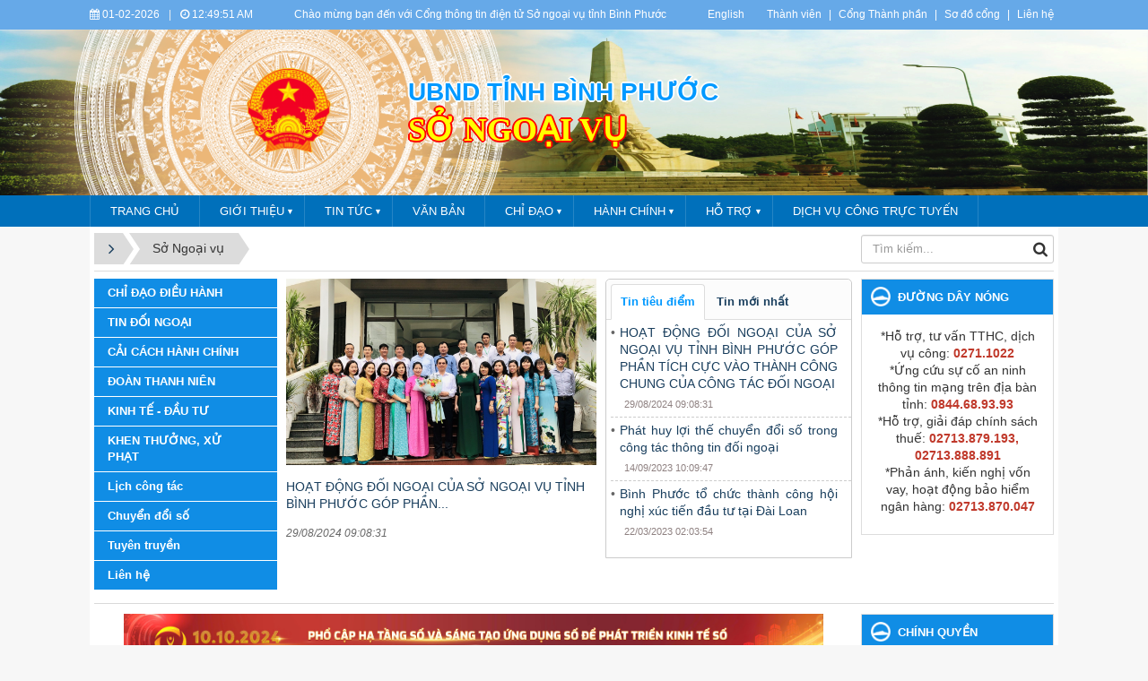

--- FILE ---
content_type: text/html; charset=UTF-8
request_url: https://binhphuoc.gov.vn/vi/sngoaivu/
body_size: 35134
content:
<!DOCTYPE html>
    <html lang="vi" xmlns="http://www.w3.org/1999/xhtml" prefix="og: http://ogp.me/ns#">
    <head>
<title>Sở Ngoại vụ</title>
<meta name="description" content="Sở Ngoại vụ">
<meta name="keywords" content="sở ngoại vụ">
<meta name="news_keywords" content="sở ngoại vụ">
<meta name="author" content="Bình Phước : Cổng thông tin điện tử">
<meta name="copyright" content="Bình Phước : Cổng thông tin điện tử [banbientap@binhphuoc.gov.vn]">
<meta name="robots" content="index, archive, follow, noodp">
<meta name="googlebot" content="index,archive,follow,noodp">
<meta name="msnbot" content="all,index,follow">
<meta name="generator" content="NukeViet v4.5">
<meta name="viewport" content="width=device-width, initial-scale=1">
<meta http-equiv="Content-Type" content="text/html; charset=utf-8">
<meta property="og:title" content="Sở Ngoại vụ">
<meta property="og:type" content="website">
<meta property="og:description" content="Sở Ngoại vụ">
<meta property="og:site_name" content="Bình Phước &#x3A; Cổng thông tin điện tử">
<meta property="og:url" content="https://binhphuoc.gov.vn/vi/sngoaivu/">
<link rel="shortcut icon" href="/uploads/binhphuoc/quochuy_1.png">
<link rel="canonical" href="https://binhphuoc.gov.vn/vi/sngoaivu/">
<link rel="alternate" href="/vi/sngoaivu/rss/" title="Sở Ngoại vụ" type="application/rss+xml">
<link rel="alternate" href="/vi/sngoaivu/rss/tin-tuc-su-kien/" title="Sở Ngoại vụ - Thời sự Chính trị" type="application/rss+xml">
<link rel="alternate" href="/vi/sngoaivu/rss/tin-noi-bat/" title="Sở Ngoại vụ - Tin nổi bật" type="application/rss+xml">
<link rel="alternate" href="/vi/sngoaivu/rss/tin-doi-ngoai/" title="Sở Ngoại vụ - Tin đối ngoại" type="application/rss+xml">
<link rel="alternate" href="/vi/sngoaivu/rss/hoi-nghi-apec/" title="Sở Ngoại vụ - HỘI NGHỊ APEC" type="application/rss+xml">
<link rel="alternate" href="/vi/sngoaivu/rss/hoi-nghi-apec-19/" title="Sở Ngoại vụ - HỘI NGHỊ APEC" type="application/rss+xml">
<link rel="alternate" href="/vi/sngoaivu/rss/tin-doi-ngoai-14/" title="Sở Ngoại vụ - TIN ĐỐI NGOẠI" type="application/rss+xml">
<link rel="alternate" href="/vi/sngoaivu/rss/tin-thoi-su/" title="Sở Ngoại vụ - TIN THỜI SỰ" type="application/rss+xml">
<link rel="alternate" href="/vi/sngoaivu/rss/viet-nam-va-asean/" title="Sở Ngoại vụ - VIỆT NAM VÀ ASEAN" type="application/rss+xml">
<link rel="alternate" href="/vi/sngoaivu/rss/doan-thanh-nien/" title="Sở Ngoại vụ - ĐOÀN THANH NIÊN" type="application/rss+xml">
<link rel="alternate" href="/vi/sngoaivu/rss/bien-gioi-23/" title="Sở Ngoại vụ - BIÊN GIỚI" type="application/rss+xml">
<link rel="alternate" href="/vi/sngoaivu/rss/kieu-bao-huong-ve-to-quoc/" title="Sở Ngoại vụ - KIỀU BÀO HƯỚNG VỀ TỔ QUỐC" type="application/rss+xml">
<link rel="alternate" href="/vi/sngoaivu/rss/kinh-te-dau-tu/" title="Sở Ngoại vụ - KINH TẾ - ĐẦU TƯ" type="application/rss+xml">
<link rel="alternate" href="/vi/sngoaivu/rss/gioi-thieu/" title="Sở Ngoại vụ - GIỚI THIỆU" type="application/rss+xml">
<link rel="alternate" href="/vi/sngoaivu/rss/ban-giam-doc/" title="Sở Ngoại vụ - Ban Giám đốc" type="application/rss+xml">
<link rel="alternate" href="/vi/sngoaivu/rss/cac-phong-thuoc-so/" title="Sở Ngoại vụ - Các phòng thuộc Sở" type="application/rss+xml">
<link rel="alternate" href="/vi/sngoaivu/rss/chuc-nang-nhiem-vu/" title="Sở Ngoại vụ - Chức năng nhiệm vụ" type="application/rss+xml">
<link rel="alternate" href="/vi/sngoaivu/rss/department-of-information/" title="Sở Ngoại vụ - Department of Information" type="application/rss+xml">
<link rel="alternate" href="/vi/sngoaivu/rss/chi-dao-dieu-hanh/" title="Sở Ngoại vụ - CHỈ ĐẠO ĐIỀU HÀNH" type="application/rss+xml">
<link rel="alternate" href="/vi/sngoaivu/rss/bo-ngoai-giao/" title="Sở Ngoại vụ - Bộ Ngoại giao" type="application/rss+xml">
<link rel="alternate" href="/vi/sngoaivu/rss/uy-ban-nhan-tinh/" title="Sở Ngoại vụ - Ủy ban nhân tỉnh" type="application/rss+xml">
<link rel="alternate" href="/vi/sngoaivu/rss/lanh-dao-so/" title="Sở Ngoại vụ - Sở Ngoại vụ" type="application/rss+xml">
<link rel="alternate" href="/vi/sngoaivu/rss/cai-cach-hanh-chinh/" title="Sở Ngoại vụ - CẢI CÁCH HÀNH CHÍNH" type="application/rss+xml">
<link rel="alternate" href="/vi/sngoaivu/rss/bo-ngoai-giao-40/" title="Sở Ngoại vụ - Bộ Ngoại giao" type="application/rss+xml">
<link rel="alternate" href="/vi/sngoaivu/rss/so-ngoai-vu/" title="Sở Ngoại vụ - Sở Ngoại vụ" type="application/rss+xml">
<link rel="alternate" href="/vi/sngoaivu/rss/thong-tin/" title="Sở Ngoại vụ - Thông tin" type="application/rss+xml">
<link rel="alternate" href="/vi/sngoaivu/rss/khen-thuong-xu-phat/" title="Sở Ngoại vụ - KHEN THƯỞNG, XỬ PHẠT" type="application/rss+xml">
<link rel="alternate" href="/vi/sngoaivu/rss/ho-tro/" title="Sở Ngoại vụ - HỖ TRỢ" type="application/rss+xml">
<link rel="alternate" href="/vi/sngoaivu/rss/thu-tuc-cap-ho-chieu/" title="Sở Ngoại vụ - Thủ tục cấp hộ chiếu" type="application/rss+xml">
<link rel="alternate" href="/vi/sngoaivu/rss/quy-trinh-lam-the-apec/" title="Sở Ngoại vụ - Quy trình làm thẻ APEC" type="application/rss+xml">
<link rel="alternate" href="/vi/sngoaivu/rss/hop-thu-gop-y/" title="Sở Ngoại vụ - hộp thư góp ý" type="application/rss+xml">
<link rel="alternate" href="/vi/sngoaivu/rss/lich-cong-tac/" title="Sở Ngoại vụ - Lịch công tác" type="application/rss+xml">
<link rel="alternate" href="/vi/sngoaivu/rss/chuyen-doi-so/" title="Sở Ngoại vụ - Chuyển đổi số" type="application/rss+xml">
<link rel="alternate" href="/vi/sngoaivu/rss/hop-thu-gop-y-51/" title="Sở Ngoại vụ - hộp thư góp ý" type="application/rss+xml">
<link rel="alternate" href="/vi/sngoaivu/rss/dich-vu-cong-truc-tuyen/" title="Sở Ngoại vụ - DỊCH VỤ CÔNG TRỰC TUYẾN" type="application/rss+xml">
<link rel="alternate" href="/vi/sngoaivu/rss/dich-vu-cong-truc-tuyen-53/" title="Sở Ngoại vụ - DỊCH VỤ CÔNG TRỰC TUYẾN" type="application/rss+xml">
<link rel="alternate" href="/vi/sngoaivu/rss/lien-he/" title="Sở Ngoại vụ - LIÊN HỆ" type="application/rss+xml">
<link rel="alternate" href="/vi/sngoaivu/rss/lien-he-56/" title="Sở Ngoại vụ - LIÊN HỆ" type="application/rss+xml">
<link rel="alternate" href="/vi/sngoaivu/rss/tuyen-truyen/" title="Sở Ngoại vụ - Tuyên truyền" type="application/rss+xml">
<link rel="alternate" href="/vi/sngoaivu/rss/cong-khai-tai-chinh/" title="Sở Ngoại vụ - CÔNG KHAI TÀI CHÍNH" type="application/rss+xml">
<link rel="preload" as="style" href="/themes/binhphuoc/plugins/OwlCarousel2/assets/owl.carousel.min.css?t=1749872343" type="text/css">
<link rel="preload" as="style" href="/themes/binhphuoc/css/slimmenu.css?t=1749872343" type="text/css">
<link rel="preload" as="style" href="/assets/css/font-awesome.min.css?t=1749872343" type="text/css">
<link rel="preload" as="style" href="/themes/binhphuoc/css/bootstrap.min.css?t=1749872343" type="text/css">
<link rel="preload" as="style" href="/themes/binhphuoc/css/style.css?t=1749872343" type="text/css">
<link rel="preload" as="style" href="/themes/binhphuoc/css/style.responsive.css?t=1749872343" type="text/css">
<link rel="preload" as="style" href="/themes/binhphuoc/css/news.css?t=1749872343" type="text/css">
<link rel="preload" as="style" href="/themes/binhphuoc/css/perfect-scrollbar.css?t=1749872343" type="text/css">
<link rel="preload" as="style" href="/themes/binhphuoc/css/custom.css?t=1749872343" type="text/css">
<link rel="preload" as="script" href="/assets/js/jquery/jquery.min.js?t=1749872343" type="text/javascript">
<link rel="preload" as="script" href="/assets/js/language/vi.js?t=1749872343" type="text/javascript">
<link rel="preload" as="script" href="/assets/js/DOMPurify/purify3.js?t=1749872343" type="text/javascript">
<link rel="preload" as="script" href="/assets/js/global.js?t=1749872343" type="text/javascript">
<link rel="preload" as="script" href="/assets/js/site.js?t=1749872343" type="text/javascript">
<link rel="preload" as="script" href="/themes/default/js/news.js?t=1749872343" type="text/javascript">
<link rel="preload" as="script" href="/themes/binhphuoc/plugins/OwlCarousel2/owl.carousel.min.js?t=1749872343" type="text/javascript">
<link rel="preload" as="script" href="/themes/binhphuoc/js/perfect-scrollbar.min.js?t=1749872343" type="text/javascript">
<link rel="preload" as="script" href="/themes/binhphuoc/js/moment.min.js?t=1749872343" type="text/javascript">
<link rel="preload" as="script" href="/themes/binhphuoc/js/main.js?t=1749872343" type="text/javascript">
<link rel="preload" as="script" href="/themes/binhphuoc/js/custom.js?t=1749872343" type="text/javascript">
<link rel="preload" as="script" href="/themes/binhphuoc/js/jquery.slimmenu.js?t=1749872343" type="text/javascript">
<link rel="preload" as="script" href="/assets/js/jquery-ui/jquery-ui.min.js?t=1749872343" type="text/javascript">
<link rel="preload" as="script" href="/themes/binhphuoc/js/bootstrap.min.js?t=1749872343" type="text/javascript">
<link rel="stylesheet" href="/themes/binhphuoc/plugins/OwlCarousel2/assets/owl.carousel.min.css?t=1749872343">
<link rel="stylesheet" href="/themes/binhphuoc/css/slimmenu.css?t=1749872343">
<link rel="stylesheet" href="/assets/css/font-awesome.min.css?t=1749872343">
<link rel="stylesheet" href="/themes/binhphuoc/css/bootstrap.min.css?t=1749872343">
<link rel="stylesheet" href="/themes/binhphuoc/css/style.css?t=1749872343">
<link rel="stylesheet" href="/themes/binhphuoc/css/style.responsive.css?t=1749872343">
<link rel="StyleSheet" href="/themes/binhphuoc/css/news.css?t=1749872343">
<link rel="stylesheet" href="/themes/binhphuoc/css/perfect-scrollbar.css?t=1749872343">
<link rel="stylesheet" href="/themes/binhphuoc/css/custom.css?t=1749872343">
		<!-- Begin EMC Tracking Code -->
<!-- End EMC Tracking Code -->
    </head>
    <body>

    <noscript>
        <div class="alert alert-danger">Trình duyệt của bạn đã tắt chức năng hỗ trợ JavaScript.<br />Website chỉ làm việc khi bạn bật nó trở lại.<br />Để tham khảo cách bật JavaScript, hãy click chuột <a href="http://wiki.nukeviet.vn/support:browser:enable_javascript">vào đây</a>!</div>
    </noscript>
    <header>
        <div class="section-header-bar">
            <div class="wraper">
                <nav class="header-nav">
                    <div class="header-nav-inner">
                        <div class="site-clock">
                            <ul class="bp-clocks">
    <li class="cl-date">
        <i class="fa fa-calendar" aria-hidden="true"></i> 01-02-2026
    </li>
    <li class="cl-seprate">|</li>
    <li class="cl-time">
        <i class="fa fa-clock-o" aria-hidden="true"></i> <span id="bp-show-time">07:49:34 AM</span>
    </li>
</ul>
                        </div>
                        <div class="site-welcome">
                            <div style="text-align: center;">Chào mừng bạn đến với Cổng thông tin điện tử Sở ngoại vụ&nbsp;tỉnh Bình Phước</div>

                        </div>
                        <div class="site-lang">
                            <div style="text-align:center"><a href="https://binhphuoc.gov.vn/en/" target="_blank">English</a></div>

                        </div>
                        <div class="site-topmenu">
                            <ul class="ssmenu">
        <li  class="li-first-menu">
        <a class="fli-animate" title="Thành viên" href="/vi/users/" >Thành viên</a>
    </li>
    <li >
        <a class="fli-animate" title="Cổng Thành phần" href="/page/Cong-Thanh-phan.html" >Cổng Thành phần</a>
    </li>
    <li >
        <a class="fli-animate" title="Sơ đồ cổng" href="/vi/feeds/" >Sơ đồ cổng</a>
    </li>
    <li >
        <a class="fli-animate" title="Liên hệ" href="/vi/contact/" >Liên hệ</a>
    </li>
</ul>

                        </div>
                    </div>
                </nav>
            </div>
        </div>
        <div class="section-header">
            <div class="banner-left"><div class="owl-carousel" data-toggle="owlCarouselBanner">
        <div>
                <img alt="ta thiet" src="/uploads/binhphuoc/banners/1_7_1.png">
    </div>
    <div>
                <img alt="du lich sinh thai" src="/uploads/binhphuoc/banners/1_5_1.png">
    </div>
    <div>
                <img alt="nui ba ra" src="/uploads/binhphuoc/banners/8_2.png">
    </div>
    <div>
                <img alt="Tuogn dai chien thang dx" src="/uploads/binhphuoc/banners/11_1_1.png">
    </div>
    <div>
                <img alt="thac dakmai BGM" src="/uploads/binhphuoc/banners/5_1.png">
    </div>
    <div>
                <img alt="soc bom bo" src="/uploads/binhphuoc/banners/2_1_1.png">
    </div>
    <div>
                <img alt="dong xoai 1" src="/uploads/binhphuoc/banners/1811-1-9_1.jpg">
    </div>
    <div>
                <img alt="dong xoai 2" src="/uploads/binhphuoc/banners/1811-1-5_1.jpg">
    </div>
    <div>
                <img alt="dong xoai 3" src="/uploads/binhphuoc/banners/1811-1_1.jpg">
    </div>
    <div>
                <img alt="dogn xoai 4" src="/uploads/binhphuoc/banners/1811-6.jpg">
    </div>
</div>
</div>
            <div class="banner-right"><div class="owl-carousel" data-toggle="owlCarouselBanner">
        <div>
                <img alt="ta thiet" src="/uploads/binhphuoc/banners/1_7_1.png">
    </div>
    <div>
                <img alt="du lich sinh thai" src="/uploads/binhphuoc/banners/1_5_1.png">
    </div>
    <div>
                <img alt="nui ba ra" src="/uploads/binhphuoc/banners/8_2.png">
    </div>
    <div>
                <img alt="Tuogn dai chien thang dx" src="/uploads/binhphuoc/banners/11_1_1.png">
    </div>
    <div>
                <img alt="thac dakmai BGM" src="/uploads/binhphuoc/banners/5_1.png">
    </div>
    <div>
                <img alt="soc bom bo" src="/uploads/binhphuoc/banners/2_1_1.png">
    </div>
    <div>
                <img alt="dong xoai 1" src="/uploads/binhphuoc/banners/1811-1-9_1.jpg">
    </div>
    <div>
                <img alt="dong xoai 2" src="/uploads/binhphuoc/banners/1811-1-5_1.jpg">
    </div>
    <div>
                <img alt="dong xoai 3" src="/uploads/binhphuoc/banners/1811-1_1.jpg">
    </div>
    <div>
                <img alt="dogn xoai 4" src="/uploads/binhphuoc/banners/1811-6.jpg">
    </div>
</div>
</div>
            <div class="wraper">
                <div id="header">
                    <div class="logo">
                        <a title="Bình Phước &#x3A; Cổng thông tin điện tử" href="/vi/"><img src="/uploads/binhphuoc/quochuy_1.png" alt="Bình Phước &#x3A; Cổng thông tin điện tử"></a>
                                                <h1>Bình Phước &#x3A; Cổng thông tin điện tử</h1>
                        <h2></h2>
                    </div>
                    <div class="right-ads">
                        <div class="sn sn-lg">UBND tỉnh Bình Phước</div>
<div class="sd sd-lg">Sở ngoại vụ</div>
                    </div>
                </div>
            </div>
        </div>
    </header>
    <div class="section-nav">
        <div class="wraper">
            <nav class="second-nav" id="menusite">
                <div class="pvgas-menu">
    <div class="pvgas-menu-ctn">
        <ul class="slimmenu">
                        <li >
                <a title="Trang chủ" href="/sngoaivu" >
                    Trang chủ
                </a>
            </li>
            <li >
                <a title="GIỚI THIỆU" href="/co-cau-to-chuc/vieworg/SO-NGOAI-VU-89/" >
                    GIỚI THIỆU
                </a>
                                <ul>
                    <li>
    <a title="Tổ chức" href="/co-cau-to-chuc/vieworg/SO-NGOAI-VU-89/" >Tổ chức</a>
</li>
<li>
    <a title="Chức năng nhiệm vụ" href="http:/binhphuoc.gov.vn/sngoaivu/chuc-nang-nhiem-vu" >Chức năng nhiệm vụ</a>
</li>

                </ul>
            </li>
            <li >
                <a title="TIN TỨC" href="/vi/sngoaivu/tin-tuc-su-kien/" >
                    TIN TỨC
                </a>
                                <ul>
                    <li>
    <a title="Tin nổi bật" href="/vi/sngoaivu/tin-noi-bat/" >Tin nổi bật</a>
</li>
<li>
    <a title="Tin đối ngoại" href="/vi/sngoaivu/tin-doi-ngoai/" >Tin đối ngoại</a>
</li>
<li>
    <a title="Tin thời sự" href="/vi/sngoaivu/tin-thoi-su/" >Tin thời sự</a>
</li>
<li>
    <a title="Đoàn Thanh niên" href="/vi/sngoaivu/doan-thanh-nien/" >Đoàn Thanh niên</a>
</li>

                </ul>
            </li>
            <li >
                <a title="Văn bản" href="/laws/subject/So-Ngoai-vu/" >
                    Văn bản
                </a>
            </li>
            <li >
                <a title="CHỈ ĐẠO" href="http:/binhphuoc.gov.vn/sngoaivu/chi-dao-dieu-hanh" >
                    CHỈ ĐẠO
                </a>
                                <ul>
                    <li>
    <a title="Bộ Ngoại giao" href="http:/binhphuoc.gov.vn/sngoaivu/bo-ngoai-giao" >Bộ Ngoại giao</a>
</li>
<li>
    <a title="Ủy ban nhân tỉnh" href="http:/binhphuoc.gov.vn/sngoaivu/uy-ban-nhan-tinh" >Ủy ban nhân tỉnh</a>
</li>
<li>
    <a title="Lãnh đạo Sở" href="/sngoaivu/lanh-dao-so" >Lãnh đạo Sở</a>
</li>

                </ul>
            </li>
            <li >
                <a title="HÀNH CHÍNH" href="http:/binhphuoc.gov.vn/sngoaivu/cai-cach-hanh-chinh" >
                    HÀNH CHÍNH
                </a>
                                <ul>
                    <li>
    <a title="Bộ Ngoại giao" href="http://snv.binhphuoc.gov.vn/sngoaivu/bo-ngoai-giao-40" >Bộ Ngoại giao</a>
</li>
<li>
    <a title="Sở Ngoại vụ" href="http://snv.binhphuoc.gov.vn/sngoaivu/so-ngoai-vu" >Sở Ngoại vụ</a>
</li>
<li>
    <a title="Thông tin" href="http://snv.binhphuoc.gov.vn/sngoaivu/thong-tin" >Thông tin</a>
</li>

                </ul>
            </li>
            <li >
                <a title="HỖ TRỢ" href="http:/binhphuoc.gov.vn/sngoaivu/ho-tro" >
                    HỖ TRỢ
                </a>
                                <ul>
                    <li>
    <a title="Thủ tục cấp hộ chiếu" href="http://binhphuoc.gov.vn/sngoaivu/thu-tuc-cap-ho-chieu" >Thủ tục cấp hộ chiếu</a>
</li>
<li>
    <a title="Quy trình làm thẻ APEC" href="http:/binhphuoc.gov.vn/sngoaivu/quy-trinh-lam-the-apec" >Quy trình làm thẻ APEC</a>
</li>

                </ul>
            </li>
            <li >
                <a title="DỊCH VỤ CÔNG TRỰC TUYẾN" href="http://dichvucong.binhphuoc.gov.vn/" >
                    DỊCH VỤ CÔNG TRỰC TUYẾN
                </a>
            </li>
        </ul>
    </div>
    <div class="clearfix"></div>
</div>
            </nav>
        </div>
    </div>
    <div class="section-body">
        <div class="wraper">
            <section>
                <div class="container" id="body">
                    <nav class="third-nav">
                        <div class="row">
                            <div class="col-md-5 hidden-xs hidden-ms">
                                                                <div class="breadcrumbs-wrap">
                                    <div class="display">
                                        <a class="show-subs-breadcrumbs hidden" href="#" onclick="showSubBreadcrumbs(this, event);"><em class="fa fa-lg fa-angle-right"></em></a>
                                        <ul class="breadcrumbs list-none"></ul>
                                    </div>
                                    <ul class="subs-breadcrumbs"></ul>
                                    <ul class="temp-breadcrumbs hidden" itemscope itemtype="https://schema.org/BreadcrumbList">
                                        <li itemprop="itemListElement" itemscope itemtype="https://schema.org/ListItem"><a href="/vi/" itemprop="item" title="Trang nhất"><span itemprop="name">Trang nhất</span></a><i class="hidden" itemprop="position" content="1"></i></li>
                                        <li itemprop="itemListElement" itemscope itemtype="https://schema.org/ListItem"><a href="/vi/sngoaivu/" itemprop="item" title="Sở Ngoại vụ"><span class="txt" itemprop="name">Sở Ngoại vụ</span></a><i class="hidden" itemprop="position" content="2"></i></li>
                                    </ul>
                                </div>
                            </div>
                            <div class="col-md-14 hidden-xs hidden-ms">
                            </div>
                            <div class="col-md-5">
                                <div class="search">
                                    <div class="input-group gsearchs headerSearch">
                                        <div>
                                            <input type="text" class="form-control" maxlength="60" placeholder="Tìm kiếm...">
                                            <span class="input-group-btn"><button type="button" class="btn btn-search" data-url="/vi/seek/?q=" data-minlength="3" data-click="y"><em class="fa fa-search fa-lg"></em></button></span>
                                        </div>
                                    </div>
                                </div>
                            </div>
                            <div class="clearfix"></div>
                        </div>
                    </nav>
<div class="row">
    <div class="col-md-24">
    </div>
</div>
<div class="separate-row section-main-block">
    <div class="row">
        <div class="col-sm-16 col-md-19">
            <div class="row">
                <div class="col-md-6 widget-block-menu">
                    <ul class="block-vertical-menu" id="menu-783">
        <li >
        <a title="CHỈ ĐẠO ĐIỀU HÀNH" href="/vi/sngoaivu/chi-dao-dieu-hanh/" >CHỈ ĐẠO ĐIỀU HÀNH</a>
    </li>
    <li >
        <a title="TIN ĐỐI NGOẠI" href="/vi/sngoaivu/tin-doi-ngoai-14/" >TIN ĐỐI NGOẠI</a>
    </li>
    <li >
        <a title="CẢI CÁCH HÀNH CHÍNH" href="/vi/sngoaivu/cai-cach-hanh-chinh/" >CẢI CÁCH HÀNH CHÍNH</a>
    </li>
    <li >
        <a title="ĐOÀN THANH NIÊN" href="/vi/sngoaivu/doan-thanh-nien/" >ĐOÀN THANH NIÊN</a>
    </li>
    <li >
        <a title="KINH TẾ - ĐẦU TƯ" href="/vi/sngoaivu/kinh-te-dau-tu/" >KINH TẾ - ĐẦU TƯ</a>
    </li>
    <li >
        <a title="KHEN THƯỞNG, XỬ PHẠT" href="/vi/sngoaivu/khen-thuong-xu-phat/" >KHEN THƯỞNG, XỬ PHẠT</a>
    </li>
    <li >
        <a title="Lịch công tác" href="/vi/sngoaivu/lich-cong-tac/" >Lịch công tác</a>
    </li>
    <li >
        <a title="Chuyển đổi số" href="/vi/sngoaivu/chuyen-doi-so/" >Chuyển đổi số</a>
    </li>
    <li >
        <a title="Tuyên truyền" href="/vi/sngoaivu/tuyen-truyen/" >Tuyên truyền</a>
    </li>
    <li >
        <a title="Liên hệ" href="/vi/contact/So-Ngoai-vu/" >Liên hệ</a>
    </li>
</ul>
                </div>
			   	   <div class="col-md-10">
						<div class="block-first-news-groups">
        <div class="img-responsive-wrap">
        <a href="/vi/sngoaivu/tin-doi-ngoai-14/hoat-dong-doi-ngoai-cua-so-ngoai-vu-tinh-binh-phuoc-gop-phan-tich-cuc-vao-thanh-cong-chung-cua-cong-tac-doi-ngoai-1096.html" title="HOẠT ĐỘNG ĐỐI NGOẠI CỦA SỞ NGOẠI VỤ TỈNH BÌNH PHƯỚC  GÓP PHẦN TÍCH CỰC VÀO THÀNH CÔNG CHUNG CỦA CÔNG TÁC  ĐỐI NGOẠI"   class="img-inner" style="background-image: url('/uploads/binhphuoc/sngoaivu/2024_08/image-20240829091045-1.jpeg');"><img alt="HOẠT ĐỘNG ĐỐI NGOẠI CỦA SỞ NGOẠI VỤ TỈNH BÌNH PHƯỚC  GÓP PHẦN TÍCH CỰC VÀO THÀNH CÔNG CHUNG CỦA CÔNG TÁC  ĐỐI NGOẠI" title="HOẠT ĐỘNG ĐỐI NGOẠI CỦA SỞ NGOẠI VỤ TỈNH BÌNH PHƯỚC  GÓP PHẦN TÍCH CỰC VÀO THÀNH CÔNG CHUNG CỦA CÔNG TÁC  ĐỐI NGOẠI" src="/uploads/binhphuoc/sngoaivu/2024_08/image-20240829091045-1.jpeg"></a>
    </div>
    <a title="HOẠT ĐỘNG ĐỐI NGOẠI CỦA SỞ NGOẠI VỤ TỈNH BÌNH PHƯỚC  GÓP PHẦN TÍCH CỰC VÀO THÀNH CÔNG CHUNG CỦA CÔNG TÁC  ĐỐI NGOẠI" class="show" href="/vi/sngoaivu/tin-doi-ngoai-14/hoat-dong-doi-ngoai-cua-so-ngoai-vu-tinh-binh-phuoc-gop-phan-tich-cuc-vao-thanh-cong-chung-cua-cong-tac-doi-ngoai-1096.html"  data-content="HOẠT ĐỘNG ĐỐI NGOẠI CỦA SỞ NGOẠI VỤ TỈNH BÌNH PHƯỚC GÓP PHẦN TÍCH CỰC VÀO THÀNH CÔNG CHUNG CỦA CÔNG TÁC ĐỐI NGOẠI" data-img="/uploads/binhphuoc/sngoaivu/2024_08/image-20240829091045-1.jpeg" data-rel="block_tooltip">HOẠT ĐỘNG ĐỐI NGOẠI CỦA SỞ NGOẠI VỤ TỈNH BÌNH PHƯỚC  GÓP PHẦN...</a>
    <p class="publtime"><i>29/08/2024 09:08:31</i></p>
</div>
					</div>
					<div class="col-md-8">
						<div class="global-block-tab-groups">
    <ul class="nav nav-tabs">
                <li class="active">
            <a data-toggle="tab" href="#Tin-tieu-diem"><strong>Tin tiêu điểm</strong></a>
        </li>
        <li >
            <a data-toggle="tab" href="#Tin-moi-nhat"><strong>Tin mới nhất</strong></a>
        </li>
    </ul>
    <div class="tab-content">
                <div id="Tin-tieu-diem" class="tab-pane fade active in">
            <ul>
                                <li>
                    <a href="/vi/sngoaivu/tin-doi-ngoai-14/hoat-dong-doi-ngoai-cua-so-ngoai-vu-tinh-binh-phuoc-gop-phan-tich-cuc-vao-thanh-cong-chung-cua-cong-tac-doi-ngoai-1096.html" alt="HOẠT ĐỘNG ĐỐI NGOẠI CỦA SỞ NGOẠI VỤ TỈNH BÌNH PHƯỚC  GÓP PHẦN TÍCH CỰC VÀO THÀNH CÔNG CHUNG CỦA CÔNG TÁC  ĐỐI NGOẠI" target="_self">HOẠT ĐỘNG ĐỐI NGOẠI CỦA SỞ NGOẠI VỤ TỈNH BÌNH PHƯỚC  GÓP PHẦN TÍCH CỰC VÀO THÀNH CÔNG CHUNG CỦA CÔNG TÁC  ĐỐI NGOẠI</a>
                    <p class="publtime">29/08/2024 09:08:31</p>
                </li>
                <li>
                    <a href="/vi/sngoaivu/chuyen-doi-so/phat-huy-loi-the-chuyen-doi-so-trong-cong-tac-thong-tin-doi-ngoai-861.html" alt="Phát huy lợi thế chuyển đổi số trong công tác thông tin đối ngoại" target="_self">Phát huy lợi thế chuyển đổi số trong công tác thông tin đối ngoại</a>
                    <p class="publtime">14/09/2023 10:09:47</p>
                </li>
                <li>
                    <a href="/vi/sngoaivu/tin-doi-ngoai-14/binh-phuoc-to-chuc-thanh-cong-hoi-nghi-xuc-tien-dau-tu-tai-dai-loan-758.html" alt="Bình Phước tổ chức thành công hội nghị xúc tiến đầu tư tại Đài Loan" target="_self">Bình Phước tổ chức thành công hội nghị xúc tiến đầu tư tại Đài Loan</a>
                    <p class="publtime">22/03/2023 02:03:54</p>
                </li>
                <li>
                    <a href="/vi/sngoaivu/kinh-te-dau-tu/[base64].html" alt="LIST OF PROJECTS CALLING FOR DOMESTIC AND FOREIGN INVESTMENT  IN BINH PHUOC PROVINCE IN THE PERIOD OF 2021-2030 &#40;Attached to the Decision No.1682&#x002F;QĐ-UBND dated September 14, 2022 by Binh Phuoc People’s Committee&#41;" target="_self">LIST OF PROJECTS CALLING FOR DOMESTIC AND FOREIGN INVESTMENT  IN BINH PHUOC PROVINCE IN THE PERIOD OF 2021-2030 &#40;Attached to the Decision No.1682&#x002F;QĐ-UBND dated September 14, 2022 by Binh Phuoc People’s Committee&#41;</a>
                    <p class="publtime">07/03/2023 10:03:50</p>
                </li>
                <li>
                    <a href="/vi/sngoaivu/kinh-te-dau-tu/2021-2030-2022-9-14-1682-qd-ubnd-743.html" alt="平福省2021年到2030年向國內外投資者招商投資項目名單 （與平福省人民委員會於2022&#x002F;9&#x002F;14日簽發的第1682&#x002F;QD-UBND號決定隨附頒布&#41;" target="_self">平福省2021年到2030年向國內外投資者招商投資項目名單 （與平福省人民委員會於2022&#x002F;9&#x002F;14日簽發的第1682&#x002F;QD-UBND號決定隨附頒布&#41;</a>
                    <p class="publtime">07/03/2023 10:03:08</p>
                </li>
                <li>
                    <a href="/vi/sngoaivu/kinh-te-dau-tu/2021-2030-2022-qd-ubnd-742.html" alt="翻訳三言語&#x3A;  ベトナム語-日本語; ベトナム語-韓国語; ベトナム語-台湾語&#x3A; ビン・フォック県の投資誘致プロジェクトのリスト 2021年から2030年迄の期間にビン・フォック県に於ける国内・国外投資誘致プロジェクトのリスト &#40;ビン・フォック県人民委員会による2022年　月　日付の決定書第　号&#x002F;QĐ-UBNDと共に発行される&#41;" target="_self">翻訳三言語&#x3A;  ベトナム語-日本語; ベトナム語-韓国語; ベトナム語-台湾語&#x3A; ビン・フォック県の投資誘致プロジェクトのリスト 2021年から2030年迄の期間にビン・フォック県に於ける国内・国外投資誘致プロジェクトのリスト &#40;ビン・フォック県人民委員会による2022年　月　日付の決定書第　号&#x002F;QĐ-UBNDと共に発行される&#41;</a>
                    <p class="publtime">07/03/2023 10:03:35</p>
                </li>
                <li>
                    <a href="/vi/sngoaivu/kinh-te-dau-tu/binh-phuoc-2021-2030-binh-phuoc-2022-9-14-1682-qd-ubnd-741.html" alt="BINH PHUOC &#40;빈프억&#41; 성의 2021&#x7E;2030년 간 국내 및 해외 투자 유치 프로젝트 목록 &#40;Binh Phuoc인민위원회가 2022&#x002F;9&#x002F;14&#x002F; 일자 결정서 1682&#x002F;QD-UBND호 첨부&#41;" target="_self">BINH PHUOC &#40;빈프억&#41; 성의 2021&#x7E;2030년 간 국내 및 해외 투자 유치 프로젝트 목록 &#40;Binh Phuoc인민위원회가 2022&#x002F;9&#x002F;14&#x002F; 일자 결정서 1682&#x002F;QD-UBND호 첨부&#41;</a>
                    <p class="publtime">07/03/2023 10:03:26</p>
                </li>
                <li>
                    <a href="/vi/sngoaivu/tin-doi-ngoai-14/le-hoi-ca-phe-tra-va-hoi-nghi-xuc-tien-thuong-mai-dau-tu-tai-champasak-lao-730.html" alt="Lễ hội Cà phê – Trà và Hội nghị xúc tiến thương mại, đầu tư  tại Champasak, Lào" target="_self">Lễ hội Cà phê – Trà và Hội nghị xúc tiến thương mại, đầu tư  tại Champasak, Lào</a>
                    <p class="publtime">08/02/2023 08:02:37</p>
                </li>
                <li>
                    <a href="/vi/sngoaivu/tin-doi-ngoai/le-mitting-ky-niem-44-nam-thanh-lap-mat-tran-doan-ket-dan-toc-cuu-nuoc-campuchia-tai-tinh-kratie-694.html" alt="Lễ Mitting kỷ niệm 44 năm thành lập Mặt trận đoàn kết dân tộc cứu nước Campuchia tại tỉnh Kratie" target="_self">Lễ Mitting kỷ niệm 44 năm thành lập Mặt trận đoàn kết dân tộc cứu nước Campuchia tại tỉnh Kratie</a>
                    <p class="publtime">02/12/2022 02:12:10</p>
                </li>
                <li>
                    <a href="/vi/sngoaivu/tin-doi-ngoai-14/doan-can-bo-tinh-binh-phuoc-tham-va-lam-viec-voi-cuc-kinh-te-thuong-mai-va-cong-nghiep-kansai-meti-kansai-675.html" alt="Đoàn cán bộ tỉnh Bình Phước thăm và làm việc với Cục Kinh tế, Thương mại và Công nghiệp Kansai &#40;Meti Kansai&#41;" target="_self">Đoàn cán bộ tỉnh Bình Phước thăm và làm việc với Cục Kinh tế, Thương mại và Công nghiệp Kansai &#40;Meti Kansai&#41;</a>
                    <p class="publtime">31/10/2022 08:10:58</p>
                </li>
            </ul>
        </div>
        <div id="Tin-moi-nhat" class="tab-pane fade">
            <ul>
                                <li>
                    <a href="/vi/sngoaivu/tuyen-truyen/thi-sang-tac-tranh-co-dong-tuyen-truyen-ky-niem-80-nam-ngay-tong-tuyen-cu-dau-tien-bau-quoc-hoi-viet-nam-1271.html" alt="Thi sáng tác tranh cổ động tuyên truyền kỷ niệm 80 năm Ngày Tổng tuyển cử đầu tiên bầu Quốc hội Việt Nam" target="_self">Thi sáng tác tranh cổ động tuyên truyền kỷ niệm 80 năm Ngày Tổng tuyển cử đầu tiên bầu Quốc hội Việt Nam</a>
                    <p class="publtime">15/06/2025 09:06:00</p>
                </li>
                <li>
                    <a href="/vi/sngoaivu/tuyen-truyen/ngay-20-5-2025-ban-chap-hanh-trung-uong-ban-hanh-quy-dinh-so-296-qd-tw-ve-cong-tac-kiem-tra-giam-sat-va-ky-luat-cua-dang-trong-do-neu-ro-nguyen-tac-thi-hanh-ky-luat-trong-dang-1270.html" alt="Ngày 20&#x002F;5&#x002F;2025, Ban Chấp hành Trung ương ban hành Quy định số 296-QĐ&#x002F;TW về công tác kiểm tra, giám sát và kỷ luật của Đảng. Trong đó nêu rõ nguyên tắc thi hành kỷ luật trong Đảng." target="_self">Ngày 20&#x002F;5&#x002F;2025, Ban Chấp hành Trung ương ban hành Quy định số 296-QĐ&#x002F;TW về công tác kiểm tra, giám sát và kỷ luật của Đảng. Trong đó nêu rõ nguyên tắc thi hành kỷ luật trong Đảng.</a>
                    <p class="publtime">30/05/2025 09:05:00</p>
                </li>
                <li>
                    <a href="/vi/sngoaivu/tuyen-truyen/nam-2025-dat-muc-tieu-tang-truong-gdp-ca-nuoc-tu-8-tro-len-1269.html" alt="Năm 2025 đạt mục tiêu tăng trưởng GDP cả nước từ 8&#x25; trở lên" target="_self">Năm 2025 đạt mục tiêu tăng trưởng GDP cả nước từ 8&#x25; trở lên</a>
                    <p class="publtime">31/05/2025 09:05:00</p>
                </li>
                <li>
                    <a href="/vi/sngoaivu/tuyen-truyen/nen-tang-binh-dan-hoc-vu-so-1268.html" alt="Nền tảng Bình dân học vụ số" target="_self">Nền tảng Bình dân học vụ số</a>
                    <p class="publtime">02/04/2025 08:04:00</p>
                </li>
                <li>
                    <a href="/vi/sngoaivu/tuyen-truyen/nghi-quyet-cua-bo-chinh-tri-ve-phat-trien-kinh-te-tu-nhan-1267.html" alt="Nghị quyết của Bộ Chính trị về phát triển kinh tế tư nhân" target="_self">Nghị quyết của Bộ Chính trị về phát triển kinh tế tư nhân</a>
                    <p class="publtime">05/05/2025 08:05:00</p>
                </li>
                <li>
                    <a href="/vi/sngoaivu/chi-dao-dieu-hanh/quy-dinh-chuc-nang-nhiem-vu-quyen-han-va-co-cau-to-chuc-cua-bo-ngoai-giao-1266.html" alt="Quy định chức năng, nhiệm vụ, quyền hạn và cơ cấu tổ chức của Bộ Ngoại giao" target="_self">Quy định chức năng, nhiệm vụ, quyền hạn và cơ cấu tổ chức của Bộ Ngoại giao</a>
                    <p class="publtime">26/02/2025 08:02:00</p>
                </li>
                <li>
                    <a href="/vi/sngoaivu/kinh-te-dau-tu/nang-cao-hieu-luc-hieu-qua-chi-dao-dieu-phoi-cong-tac-hoi-nhap-quoc-te-phat-huy-vai-tro-tich-cuc-chu-dong-cua-cac-dia-phuong-1265.html" alt="Nâng cao hiệu lực, hiệu quả chỉ đạo, điều phối công tác hội nhập quốc tế; phát huy vai trò tích cực, chủ động của các địa phương" target="_self">Nâng cao hiệu lực, hiệu quả chỉ đạo, điều phối công tác hội nhập quốc tế; phát huy vai trò tích cực, chủ động của các địa phương</a>
                    <p class="publtime">15/06/2025 08:06:00</p>
                </li>
                <li>
                    <a href="/vi/sngoaivu/tuyen-truyen/phan-cap-phan-quyen-trong-linh-vuc-thi-dua-khen-thuong-1264.html" alt="Phân cấp, phân quyền trong lĩnh vực thi đua, khen thưởng" target="_self">Phân cấp, phân quyền trong lĩnh vực thi đua, khen thưởng</a>
                    <p class="publtime">14/06/2025 07:06:00</p>
                </li>
                <li>
                    <a href="/vi/sngoaivu/tuyen-truyen/quy-dinh-moi-ve-tieu-chuan-dinh-muc-su-dung-may-moc-thiet-bi-tai-co-quan-to-chuc-don-vi-1263.html" alt="Quy định mới về tiêu chuẩn, định mức sử dụng máy móc, thiết bị tại cơ quan, tổ chức, đơn vị" target="_self">Quy định mới về tiêu chuẩn, định mức sử dụng máy móc, thiết bị tại cơ quan, tổ chức, đơn vị</a>
                    <p class="publtime">14/06/2025 07:06:00</p>
                </li>
                <li>
                    <a href="/vi/sngoaivu/tin-thoi-su/thu-tuong-nhan-manh-cuoc-cach-mang-ve-to-chuc-bo-may-chinh-quyen-2-cap-1262.html" alt="Thủ tướng nhấn mạnh cuộc cách mạng về tổ chức bộ máy, chính quyền 2 cấp" target="_self">Thủ tướng nhấn mạnh cuộc cách mạng về tổ chức bộ máy, chính quyền 2 cấp</a>
                    <p class="publtime">14/06/2025 07:06:00</p>
                </li>
            </ul>
        </div>
    </div>
</div>
					</div>
            </div>
        </div>
        <div class="col-sm-8 col-md-5 right-top-column">
            <div class="panel panel-default panel-default-block">
    <div class="panel-heading">
        Đường dây nóng
    </div>
    <div class="panel-body">
        <div style="text-align:center"><p>*Hỗ trợ, tư vấn TTHC, dịch vụ công: <strong><span style="color:rgb(192, 57, 43);">0271.1022</span></strong><br />*Ứng cứu sự cố an ninh thông tin mạng trên địa bàn tỉnh: <strong><span style="color:rgb(192, 57, 43);">0844.68.93.93</span></strong><br />*Hỗ trợ, giải đáp chính sách thuế: <strong><span style="color:rgb(192, 57, 43);">02713.879.193, 02713.888.891</span></strong><br />*Phản ánh, kiến nghị vốn vay, hoạt động bảo hiểm ngân hàng:&nbsp;<span style="color:rgb(192, 57, 43);"><strong>02713.870.047</strong></span></p></div>
    </div>
</div>

        </div>
    </div>
</div>
<div class="row">
<div class="col-md-18">
 <div class="col-md-16">
</div>
 <div class="col-md-8">
</div>
<div class="clear row">

</div>
</div>
<div class="col-md-6">
</div>
</div>
<div class="row">
    <div class="col-sm-16 col-md-19">
        <div class="nv-block-banners">
        <a rel="nofollow" href="/vi/banners/click/?id=338&amp;s=eca1435b2aae792ecdd2a1ab47e59cda" onclick="this.target='_blank'" title="sct"><img alt="sct" src="/uploads/binhphuoc/banners/z5872567803060_ff364fb3791056cf1d012b4f6acadddc-1_1.jpg" width="780"></a>
</div>
<div class="news_column">
</div>
<div class="row">
    <div class="news_column two_column col-md-12">
        <div class="panel panel-default clearfix">
            <div class="panel-heading">
                <h4 class="cat-icon"><a title="Thời sự Chính trị" href="/vi/sngoaivu/tin-tuc-su-kien/"><span>Thời sự Chính trị</span></a></h4>
            </div>

            <div class="panel-body">
                                <div class="clearfix">
                                        <a href="/vi/sngoaivu/tin-tuc-su-kien/suc-bat-dong-nai-moi-1241.html" title="Sức bật Đồng Nai mới" ><img alt="Sức bật Đồng Nai mới" src="https://media.baobinhphuoc.com.vn/upload/news/6_2025/dji_0966_13201813062025.jpg" width="100" class="pull-left imghome" /></a>
                    <h3>
                        <a href="/vi/sngoaivu/tin-tuc-su-kien/suc-bat-dong-nai-moi-1241.html" title="Sức bật Đồng Nai mới" >Sức bật Đồng Nai mới</a>
                    </h3>
                    <div class="text-muted">
                        <ul class="list-unstyled list-inline">
                            <li><em class="fa fa-clock-o">&nbsp;</em> 14/06/2025 09:55:00 AM</li>
                            <li><em class="fa fa-eye">&nbsp;</em> 1339</li>
                        </ul>
                    </div>
                </div>
                <div id="news-two-column-1" class="list-news">
                    <ul class="related list-items">
                                                <li class="icon_list">
                            <a class="show h4" href="/vi/sngoaivu/tin-tuc-su-kien/hoi-nghi-toan-quoc-quan-triet-trien-khai-nghi-quyet-66-68-cua-bo-chinh-tri-1207.html"  data-content="BPO - Sáng 18-5, tại Hội trường Diên Hồng, tòa nhà Quốc hội đã diễn ra hội nghị toàn quốc quán triệt và triển khai thực hiện Nghị quyết số 66-NQ&#x002F;TW..." data-img="https://media.baobinhphuoc.com.vn/upload/news/5_2025/1_08591518052025.jpg" data-rel="tooltip" data-placement="bottom" title="Hội nghị toàn quốc quán triệt, triển khai Nghị quyết 66, 68 của Bộ Chính trị">Hội nghị toàn quốc quán triệt, triển khai Nghị quyết 66, 68 của Bộ Chính trị</a>
                        </li>
                        <li class="icon_list">
                            <a class="show h4" href="/vi/sngoaivu/tin-tuc-su-kien/binh-phuoc-phat-dong-trong-cay-doi-doi-nho-on-bac-ho-1200.html"  data-content="BPO - Thiết thực chào mừng kỷ niệm 135 năm Ngày sinh Chủ tịch Hồ Chí Minh &#40;19-5-1890 - 19-5-2025&#41;, chiều ngày 18-5, tại Khu công nghiệp Minh Hưng -..." data-img="https://media.baobinhphuoc.com.vn/upload/news/5_2025/1_19402818052025.jpg" data-rel="tooltip" data-placement="bottom" title="Bình Phước&#x3A; Phát động trồng cây “Đời đời nhớ ơn Bác Hồ”">Bình Phước&#x3A; Phát động trồng cây “Đời đời nhớ ơn Bác Hồ”</a>
                        </li>
                        <li class="icon_list">
                            <a class="show h4" href="/vi/sngoaivu/tin-tuc-su-kien/hoi-nghi-thu-tuong-chinh-phu-voi-cac-truong-co-quan-dai-dien-viet-nam-o-nuoc-ngoai-ve-tong-ket-cong-tac-ngoai-giao-kinh-te-nam-2024-va-trong-tam-nam-2025-nham-tao-da-but-pha-cho-tang-truong-1165.html"  data-content="Hội nghị Thủ tướng Chính phủ với các Trưởng Cơ quan đại diện Việt Nam ở nước ngoài về tổng kết công tác ngoại giao kinh tế năm 2024 và trọng tâm năm..." data-img="/assets/binhphuoc/sngoaivu/2024_12/image-20241220180555-1.jpeg" data-rel="tooltip" data-placement="bottom" title="Hội nghị Thủ tướng Chính phủ với các Trưởng Cơ quan đại diện Việt Nam ở nước ngoài về tổng kết công tác ngoại giao kinh tế năm 2024 và trọng tâm năm 2025 nhằm tạo đà bứt phá cho tăng trưởng">Hội nghị Thủ tướng Chính phủ với các Trưởng Cơ quan đại diện Việt Nam ở nước ngoài về tổng kết công tác ngoại giao kinh tế năm 2024 và trọng tâm năm 2025 nhằm tạo đà bứt phá cho tăng trưởng</a>
                        </li>
                        <li class="icon_list">
                            <a class="show h4" href="/vi/sngoaivu/tin-tuc-su-kien/hoi-nghi-doi-thoai-giua-lanh-dao-uy-ban-nhan-dan-tinh-voi-thanh-nien-tren-dia-ban-tinh-binh-phuoc-nam-2024-1122.html"  data-content="Hội nghị đối thoại giữa Lãnh đạo Ủy ban nhân dân tỉnh với thanh niên trên địa bàn tỉnh Bình Phước năm 2024" data-img="/assets/binhphuoc/sngoaivu/2024_11/image-20241115143845-1.jpeg" data-rel="tooltip" data-placement="bottom" title="Hội nghị đối thoại giữa Lãnh đạo Ủy ban nhân dân tỉnh với thanh niên trên địa bàn tỉnh Bình Phước năm 2024">Hội nghị đối thoại giữa Lãnh đạo Ủy ban nhân dân tỉnh với thanh niên trên địa bàn tỉnh Bình Phước năm 2024</a>
                        </li>
                        <li class="icon_list">
                            <a class="show h4" href="/vi/sngoaivu/tin-tuc-su-kien/tong-bi-thu-chu-tich-nuoc-trao-quyet-dinh-bo-nhiem-3-pho-thu-tuong-va-2-bo-truong-1095.html"  data-content="Chiều 26-8, tại Phủ Chủ tịch, Tổng Bí thư, Chủ tịch nước Tô Lâm đã chủ trì Lễ công bố và trao quyết định của Chủ tịch nước bổ nhiệm các Phó Thủ tướng..." data-img="https://media.baobinhphuoc.com.vn/upload/news/8_2024/e616a0f9ffdbeea7e8371df3e1941913.jpg" data-rel="tooltip" data-placement="bottom" title="Tổng Bí thư, Chủ tịch nước trao quyết định bổ nhiệm 3 Phó Thủ tướng và 2 Bộ trưởng">Tổng Bí thư, Chủ tịch nước trao quyết định bổ nhiệm 3 Phó Thủ tướng và 2 Bộ trưởng</a>
                        </li>
                        <li class="icon_list">
                            <a class="show h4" href="/vi/sngoaivu/tin-tuc-su-kien/binh-phuoc-trao-quyet-dinh-ve-cong-tac-can-bo-1092.html"  data-content="BPO - Sáng 28-8, Chủ tịch UBND tỉnh Trần Tuệ Hiền chủ trì lễ trao quyết định về công tác cán bộ đối với Văn phòng Đoàn đại biểu Quốc hội và HĐND tỉnh,..." data-img="https://media.baobinhphuoc.com.vn/upload/news/8_2024/img_0314_11020328082024.jpg" data-rel="tooltip" data-placement="bottom" title="Bình Phước trao quyết định về công tác cán bộ">Bình Phước trao quyết định về công tác cán bộ</a>
                        </li>
                        <li class="icon_list">
                            <a class="show h4" href="/vi/sngoaivu/tin-tuc-su-kien/so-ngoai-vu-tinh-binh-phuoc-to-chuc-cac-hoat-dong-chao-mung-ngay-truyen-thong-nganh-ngoai-giao-viet-nam-28-8-1945-28-8-2024-1091.html"  data-content="SỞ NGOẠI VỤ TỈNH BÌNH PHƯỚC TỔ CHỨC CÁC HOẠT ĐỘNG CHÀO MỪNG NGÀY TRUYỀN THỐNG NGÀNH NGOẠI GIAO VIỆT NAM &#40;28&#x002F;8&#x002F;1945-28&#x002F;8&#x002F;2024&#41;" data-img="/assets/binhphuoc/sngoaivu/2024_08/image-20240827221333-1.jpeg" data-rel="tooltip" data-placement="bottom" title="SỞ NGOẠI VỤ TỈNH BÌNH PHƯỚC TỔ CHỨC CÁC HOẠT  ĐỘNG CHÀO MỪNG NGÀY TRUYỀN THỐNG NGÀNH  NGOẠI GIAO VIỆT NAM &#40;28&#x002F;8&#x002F;1945-28&#x002F;8&#x002F;2024&#41;">SỞ NGOẠI VỤ TỈNH BÌNH PHƯỚC TỔ CHỨC CÁC HOẠT  ĐỘNG CHÀO MỪNG NGÀY TRUYỀN THỐNG NGÀNH  NGOẠI GIAO VIỆT NAM &#40;28&#x002F;8&#x002F;1945-28&#x002F;8&#x002F;2024&#41;</a>
                        </li>
                        <li class="icon_list">
                            <a class="show h4" href="/vi/sngoaivu/tin-tuc-su-kien/tong-bi-thu-chu-tich-nuoc-to-lam-hoi-dam-voi-tong-bi-thu-chu-tich-nuoc-trung-quoc-tap-can-binh-1083.html"  data-content="Ngày 19-8, tại Đại lễ đường Nhân dân, Thủ đô Bắc Kinh, ngay sau Lễ đón chính thức trọng thể, Tổng Bí thư Ban Chấp hành Trung ương Đảng Cộng sản Việt..." data-img="https://media.baobinhphuoc.com.vn/upload/news/8_2024/1724075167858_20460819082024.jpg" data-rel="tooltip" data-placement="bottom" title="Tổng Bí thư, Chủ tịch nước Tô Lâm hội đàm với Tổng Bí thư, Chủ tịch nước Trung Quốc Tập Cận Bình">Tổng Bí thư, Chủ tịch nước Tô Lâm hội đàm với Tổng Bí thư, Chủ tịch nước Trung Quốc Tập Cận Bình</a>
                        </li>
                        <li class="icon_list">
                            <a class="show h4" href="/vi/sngoaivu/tin-tuc-su-kien/bao-chi-trung-quoc-dong-loat-dua-tin-cac-hoat-dong-chuyen-tham-cua-tong-bi-thu-chu-tich-nuoc-to-lam-1082.html"  data-content="Các hoạt động trong khuôn khổ chuyến thăm cấp Nhà nước của Tổng Bí thư, Chủ tịch nước Tô Lâm và Phu nhân cùng Đoàn đại biểu cấp cao Việt Nam nhận được..." data-img="https://media.baobinhphuoc.com.vn/upload/news/8_2024/1724075333204_20485319082024.jpg" data-rel="tooltip" data-placement="bottom" title="Báo chí Trung Quốc đồng loạt đưa tin các hoạt động chuyến thăm của Tổng Bí thư, Chủ tịch nước Tô Lâm">Báo chí Trung Quốc đồng loạt đưa tin các hoạt động chuyến thăm của Tổng Bí thư, Chủ tịch nước Tô Lâm</a>
                        </li>
                    </ul>
                </div>
            </div>
        </div>
    </div>
    <div class="news_column two_column col-md-12">
        <div class="panel panel-default clearfix">
            <div class="panel-heading">
                <h4 class="cat-icon"><a title="HỘI NGHỊ APEC" href="/vi/sngoaivu/hoi-nghi-apec/"><span>HỘI NGHỊ APEC</span></a></h4>
            </div>

            <div class="panel-body">
                                <div class="clearfix">
                                        <a href="/vi/sngoaivu/hoi-nghi-apec/bai-phat-bieu-cua-chu-tich-nuoc-luong-cuong-tai-hoi-nghi-cap-cao-apec-lan-thu-31-1156.html" title="Bài phát biểu của Chủ tịch nước Lương Cường tại Hội nghị Cấp cao APEC lần thứ 31" ><img alt="Bài phát biểu của Chủ tịch nước Lương Cường tại Hội nghị Cấp cao APEC lần thứ 31" src="/assets/binhphuoc/sngoaivu/2024_12/4.jpg" width="100" class="pull-left imghome" /></a>
                    <h3>
                        <a href="/vi/sngoaivu/hoi-nghi-apec/bai-phat-bieu-cua-chu-tich-nuoc-luong-cuong-tai-hoi-nghi-cap-cao-apec-lan-thu-31-1156.html" title="Bài phát biểu của Chủ tịch nước Lương Cường tại Hội nghị Cấp cao APEC lần thứ 31" >Bài phát biểu của Chủ tịch nước Lương Cường tại Hội nghị Cấp cao APEC lần thứ 31</a>
                    </h3>
                    <div class="text-muted">
                        <ul class="list-unstyled list-inline">
                            <li><em class="fa fa-clock-o">&nbsp;</em> 16/11/2024 02:22:00 PM</li>
                            <li><em class="fa fa-eye">&nbsp;</em> 2181</li>
                        </ul>
                    </div>
                </div>
                <div id="news-two-column-13" class="list-news">
                    <ul class="related list-items">
                                                <li class="icon_list">
                            <a class="show h4" href="/vi/sngoaivu/hoi-nghi-apec/hoi-nghi-lien-bo-truong-ngoai-giao-kinh-te-apec-lan-thu-35-1155.html"  data-content="Trong khuôn khổ Diễn đàn Hợp tác Kinh tế châu Á – Thái Bình Dương &#40;APEC&#41;, ngày 14 tháng 11 năm 2024, tại Lima, Pê-ru đã diễn ra Hội nghị liên Bộ..." data-img="/assets/binhphuoc/sngoaivu/2024_12/3.jpg" data-rel="tooltip" data-placement="bottom" title="Hội nghị liên Bộ trưởng Ngoại giao – Kinh tế APEC lần thứ 35">Hội nghị liên Bộ trưởng Ngoại giao – Kinh tế APEC lần thứ 35</a>
                        </li>
                        <li class="icon_list">
                            <a class="show h4" href="/vi/sngoaivu/hoi-nghi-apec/cac-cuoc-hop-trong-khuon-kho-som1-apec-2024-1004.html"  data-content="Nhận lời mời của Chủ tịch ACT-NET và ACTWG 2024, Đoàn công tác liên ngành gồm đại diện Thanh tra Chính phủ, Ngân hàng Nhà nước, Bộ Công an và Bộ Tư..." data-img="/assets/binhphuoc/sngoaivu/2024_05/111.jpg" data-rel="tooltip" data-placement="bottom" title="Các cuộc họp trong khuôn khổ SOM1 – APEC 2024">Các cuộc họp trong khuôn khổ SOM1 – APEC 2024</a>
                        </li>
                        <li class="icon_list">
                            <a class="show h4" href="/vi/sngoaivu/hoi-nghi-apec/chuoi-hoi-nghi-som-1-apec-2024-chuong-trinh-nghi-su-tang-truong-chat-luong-1003.html"  data-content="&#40;TTĐN&#41; - Từ ngày 24&#x002F;2 - 8&#x002F;3, chuỗi Hội nghị lần thứ nhất của các quan chức cấp cao APEC năm 2024 được tổ chức tại Lima, Peru." data-img="/assets/binhphuoc/sngoaivu/2024_05/12.jpg" data-rel="tooltip" data-placement="bottom" title="Chuỗi Hội nghị SOM 1 APEC 2024&#x3A; Chương trình nghị sự tăng trưởng chất lượng">Chuỗi Hội nghị SOM 1 APEC 2024&#x3A; Chương trình nghị sự tăng trưởng chất lượng</a>
                        </li>
                        <li class="icon_list">
                            <a class="show h4" href="/vi/sngoaivu/hoi-nghi-apec/hoi-nghi-bo-truong-nang-luong-apec-lan-thu-13-899.html"  data-content="Trong hai ngày 15-16 tháng 8 năm 2023, Đoàn đại biểu Việt Nam do Thứ trưởng Bộ Công Thương Nguyễn Sinh Nhật Tân dẫn đầu đã tham dự Hội nghị Bộ trưởng..." data-img="/assets/binhphuoc/sngoaivu/2023_09/image_2.png" data-rel="tooltip" data-placement="bottom" title="Hội nghị Bộ trưởng Năng lượng APEC lần thứ 13">Hội nghị Bộ trưởng Năng lượng APEC lần thứ 13</a>
                        </li>
                        <li class="icon_list">
                            <a class="show h4" href="/vi/sngoaivu/hoi-nghi-apec/hoi-nghi-thuong-dinh-apec-2023-vao-thang-11-tai-san-francisco-thuc-day-cam-ket-khu-vuc-898.html"  data-content="Vào tháng 11&#x002F;2023, các nhà lãnh đạo trên thế giới sẽ đến San Francisco &#40;Mỹ&#41; tham dự Hội nghị thượng đỉnh các nhà lãnh đạo APEC lần thứ 30." data-img="/assets/binhphuoc/sngoaivu/2023_09/image-20230921090304-1.jpeg" data-rel="tooltip" data-placement="bottom" title="Hội nghị thượng đỉnh APEC 2023 vào tháng 11 tại San Francisco thúc đẩy cam kết khu vực">Hội nghị thượng đỉnh APEC 2023 vào tháng 11 tại San Francisco thúc đẩy cam kết khu vực</a>
                        </li>
                        <li class="icon_list">
                            <a class="show h4" href="/vi/sngoaivu/hoi-nghi-apec/hoi-nghi-cac-quan-chuc-cao-cap-apec-lan-thu-3-som-3-656.html"  data-content="Trong khuôn khổ Diễn đàn Hợp tác Kinh tế châu Á – Thái Bình Dương &#40;APEC&#41;, Hội nghị các Quan chức cao cấp APEC lần thứ 3 &#40;SOM 3&#41; đã diễn ra trong hai..." data-img="/assets/binhphuoc/sngoaivu/2022_10/1.jpg" data-rel="tooltip" data-placement="bottom" title="Hội nghị các Quan chức cao cấp APEC lần thứ 3 &#40;SOM 3&#41;">Hội nghị các Quan chức cao cấp APEC lần thứ 3 &#40;SOM 3&#41;</a>
                        </li>
                        <li class="icon_list">
                            <a class="show h4" href="/vi/sngoaivu/hoi-nghi-apec/tiem-nang-hop-tac-giua-cac-dia-phuong-viet-nam-voi-tinh-antwerp-cua-bi-433.html"  data-content="Việt Nam mong muốn khai thác cơ hội, tăng cường hợp tác giữa các địa phương với tỉnh Antwerp trong các lĩnh vực tiềm năng như cảng biển, năng lượng..." data-img="/assets/binhphuoc/sngoaivu/1.jpg" data-rel="tooltip" data-placement="bottom" title="Tiềm năng hợp tác giữa các địa phương Việt Nam với tỉnh Antwerp của Bỉ">Tiềm năng hợp tác giữa các địa phương Việt Nam với tỉnh Antwerp của Bỉ</a>
                        </li>
                        <li class="icon_list">
                            <a class="show h4" href="/vi/sngoaivu/hoi-nghi-apec/viet-nam-mong-muon-apec-ho-tro-tao-viec-lam-phu-nu-hau-covid-19-389.html"  data-content="&#40;Chinhphu.vn&#41; – Tại Việt Nam, chính sách ưu tiên tiêm phòng vaccine COVID-19 được mở rộng cho đối tượng phụ nữ mang thai trên 13 tuần và đang cho con..." data-img="/assets/binhphuoc/sngoaivu/2021_10/z.jpg" data-rel="tooltip" data-placement="bottom" title="Việt Nam mong muốn APEC hỗ trợ tạo việc làm phụ nữ hậu COVID-19">Việt Nam mong muốn APEC hỗ trợ tạo việc làm phụ nữ hậu COVID-19</a>
                        </li>
                        <li class="icon_list">
                            <a class="show h4" href="/vi/sngoaivu/hoi-nghi-apec/khang-dinh-vai-tro-cua-viet-nam-trong-apec-388.html"  data-content="Nhận lời mời của Thủ tướng New Zealand Jacinda Ardern, Chủ tịch nước Nguyễn Xuân Phúc sẽ tham dự Cuộc họp không chính thức của các nhà lãnh đạo Diễn..." data-img="/assets/binhphuoc/sngoaivu/2021_10/aa.jpg" data-rel="tooltip" data-placement="bottom" title="Khẳng định vai trò của Việt Nam trong APEC">Khẳng định vai trò của Việt Nam trong APEC</a>
                        </li>
                    </ul>
                </div>
            </div>
        </div>
    </div>
        <div class="clearfix"></div>
    <div class="news_column two_column col-md-12">
        <div class="panel panel-default clearfix">
            <div class="panel-heading">
                <h4 class="cat-icon"><a title="TIN ĐỐI NGOẠI" href="/vi/sngoaivu/tin-doi-ngoai-14/"><span>TIN ĐỐI NGOẠI</span></a></h4>
            </div>

            <div class="panel-body">
                                <div class="clearfix">
                                        <a href="/vi/sngoaivu/tin-doi-ngoai-14/phat-bieu-cua-nguoi-phat-ngon-bo-ngoai-giao-pham-thu-hang-ve-phan-ung-cua-viet-nam-truoc-nhung-cang-thang-leo-thang-gan-day-tai-khu-vuc-trung-dong-1259.html" title="Phát biểu của Người Phát ngôn Bộ Ngoại giao Phạm Thu Hằng về phản ứng của Việt Nam trước những căng thẳng leo thang gần đây tại khu vực Trung Đông" ><img alt="Phát biểu của Người Phát ngôn Bộ Ngoại giao Phạm Thu Hằng về phản ứng của Việt Nam trước những căng thẳng leo thang gần đây tại khu vực Trung Đông" src="/uploads/binhphuoc/no-image.jpg" width="100" class="pull-left imghome" /></a>
                    <h3>
                        <a href="/vi/sngoaivu/tin-doi-ngoai-14/phat-bieu-cua-nguoi-phat-ngon-bo-ngoai-giao-pham-thu-hang-ve-phan-ung-cua-viet-nam-truoc-nhung-cang-thang-leo-thang-gan-day-tai-khu-vuc-trung-dong-1259.html" title="Phát biểu của Người Phát ngôn Bộ Ngoại giao Phạm Thu Hằng về phản ứng của Việt Nam trước những căng thẳng leo thang gần đây tại khu vực Trung Đông" >Phát biểu của Người Phát ngôn Bộ Ngoại giao Phạm Thu Hằng về phản ứng của Việt Nam trước những căng thẳng leo thang gần đây tại khu vực Trung Đông</a>
                    </h3>
                    <div class="text-muted">
                        <ul class="list-unstyled list-inline">
                            <li><em class="fa fa-clock-o">&nbsp;</em> 13/06/2025 06:57:00 PM</li>
                            <li><em class="fa fa-eye">&nbsp;</em> 266</li>
                        </ul>
                    </div>
                </div>
                <div id="news-two-column-14" class="list-news">
                    <ul class="related list-items">
                                                <li class="icon_list">
                            <a class="show h4" href="/vi/sngoaivu/tin-doi-ngoai-14/dong-nai-va-binh-phuoc-trao-doi-thao-luan-cac-noi-dung-lien-quan-den-sap-nhap-1243.html"  data-content="Sáng 13-6, Chủ tịch UBND tỉnh Trần Tuệ Hiền và các Phó Chủ tịch UBND tỉnh Trần Văn Mi, Lê Trường Sơn dự họp trực tuyến với UBND tỉnh Đồng Nai về rà..." data-img="https://media.baobinhphuoc.com.vn/upload/news/6_2025/screenshot_2025_06_13_104611_12024513062025.jpg" data-rel="tooltip" data-placement="bottom" title="Đồng Nai và Bình Phước trao đổi, thảo luận các nội dung liên quan đến sáp nhập">Đồng Nai và Bình Phước trao đổi, thảo luận các nội dung liên quan đến sáp nhập</a>
                        </li>
                        <li class="icon_list">
                            <a class="show h4" href="/vi/sngoaivu/tin-doi-ngoai-14/du-an-dhn-bieu-tuong-hop-tac-viet-nam-ha-lan-t-s-1242.html"  data-content="Vừa qua, đoàn Bộ Nông nghiệp và Môi trường &#40;Bộ NN&amp;MT&#41; do Thứ trưởng Phùng Đức Tiến dẫn đầu, đã có chuyến công tác quan trọng tại Hà Lan." data-img="https://media.baobinhphuoc.com.vn/upload/news/6_2025/z6700657880146_65a016f7c161fd51fb04ff46507cbeb5_12260613062025.jpg" data-rel="tooltip" data-placement="bottom" title="Dự án DHN - Biểu tượng hợp tác Việt Nam - Hà Lan  T.S">Dự án DHN - Biểu tượng hợp tác Việt Nam - Hà Lan  T.S</a>
                        </li>
                        <li class="icon_list">
                            <a class="show h4" href="/vi/sngoaivu/tin-doi-ngoai-14/chuyen-cong-tac-cua-thu-tuong-tai-3-nuoc-chau-au-dat-nhieu-ket-qua-co-y-nghia-quan-trong-thuc-chat-1237.html"  data-content="Thủ tướng Phạm Minh Chính và Phu nhân cùng đoàn đại biểu cấp cao Việt Nam vừa kết thúc tốt đẹp chuyến thăm chính thức Cộng hòa Estonia và Vương quốc..." data-img="https://media.baobinhphuoc.com.vn/upload/news/6_2025/3de345afc338b4140280f1cd7e122485.jpg" data-rel="tooltip" data-placement="bottom" title="Chuyến công tác của Thủ tướng tại 3 nước châu Âu đạt nhiều kết quả có ý nghĩa quan trọng, thực chất">Chuyến công tác của Thủ tướng tại 3 nước châu Âu đạt nhiều kết quả có ý nghĩa quan trọng, thực chất</a>
                        </li>
                        <li class="icon_list">
                            <a class="show h4" href="/vi/sngoaivu/tin-doi-ngoai-14/tap-huan-truyen-thong-doi-ngoai-cho-can-bo-khu-vuc-dong-bang-song-cuu-long-va-dong-nam-bo-1235.html"  data-content="Tập huấn truyền thông đối ngoại cho cán bộ khu vực Đồng bằng sông Cửu Long và Đông Nam Bộ" data-img="/assets/binhphuoc/sngoaivu/2025_06/image-20250612201852-1.jpeg" data-rel="tooltip" data-placement="bottom" title="Tập huấn truyền thông đối ngoại cho cán bộ khu vực Đồng bằng sông Cửu Long và Đông Nam Bộ">Tập huấn truyền thông đối ngoại cho cán bộ khu vực Đồng bằng sông Cửu Long và Đông Nam Bộ</a>
                        </li>
                        <li class="icon_list">
                            <a class="show h4" href="/vi/sngoaivu/tin-doi-ngoai-14/hoat-dong-tu-thien-tai-tinh-kampong-thom-vuong-quoc-campuchia-1191.html"  data-content="Kampong Thom, Campuchia – Ngày 16 tháng 5 năm 2025" data-img="/assets/binhphuoc/sngoaivu/2025_05/image-20250517201843-1.jpeg" data-rel="tooltip" data-placement="bottom" title="HOẠT ĐỘNG TỪ THIỆN TẠI TỈNH KAMPONG THOM, VƯƠNG QUỐC CAMPUCHIA">HOẠT ĐỘNG TỪ THIỆN TẠI TỈNH KAMPONG THOM, VƯƠNG QUỐC CAMPUCHIA</a>
                        </li>
                        <li class="icon_list">
                            <a class="show h4" href="/vi/sngoaivu/tin-doi-ngoai-14/chuyen-tham-cua-doan-dai-bieu-tinh-binh-phuoc-den-thanh-pho-duy-phuong-tinh-son-dong-trung-quoc-1188.html"  data-content="CHUYẾN THĂM CỦA ĐOÀN ĐẠI BIỂU TỈNH BÌNH PHƯỚC ĐẾN THÀNH PHỐ DUY PHƯỜNG, TỈNH SƠN ĐÔNG, TRUNG QUỐC" data-img="/assets/binhphuoc/sngoaivu/2025_04/image-20250423140953-1.jpeg" data-rel="tooltip" data-placement="bottom" title="CHUYẾN THĂM CỦA ĐOÀN ĐẠI BIỂU TỈNH BÌNH PHƯỚC ĐẾN THÀNH PHỐ DUY PHƯỜNG, TỈNH SƠN ĐÔNG, TRUNG QUỐC">CHUYẾN THĂM CỦA ĐOÀN ĐẠI BIỂU TỈNH BÌNH PHƯỚC ĐẾN THÀNH PHỐ DUY PHƯỜNG, TỈNH SƠN ĐÔNG, TRUNG QUỐC</a>
                        </li>
                        <li class="icon_list">
                            <a class="show h4" href="/vi/sngoaivu/tin-doi-ngoai-14/hoi-huu-nghi-viet-nam-campuchia-to-chuc-hoat-dong-nhan-dao-tai-huyen-loc-ninh-tinh-binh-phuoc-1187.html"  data-content="Hội Hữu nghị Việt Nam – Campuchia tổ chức hoạt động nhân đạo tại huyện Lộc Ninh, tỉnh Bình Phước" data-img="/assets/binhphuoc/sngoaivu/2025_04/image-20250421102624-1.jpeg" data-rel="tooltip" data-placement="bottom" title="Hội Hữu nghị Việt Nam – Campuchia tổ chức hoạt động nhân đạo tại huyện Lộc Ninh, tỉnh Bình Phước">Hội Hữu nghị Việt Nam – Campuchia tổ chức hoạt động nhân đạo tại huyện Lộc Ninh, tỉnh Bình Phước</a>
                        </li>
                        <li class="icon_list">
                            <a class="show h4" href="/vi/sngoaivu/tin-doi-ngoai-14/hoi-huu-nghi-viet-nam-campuchia-to-chuc-hoat-dong-nhan-dao-tai-tinh-taboung-khmum-vuong-quoc-campuchia-1186.html"  data-content="Hội Hữu nghị Việt Nam – Campuchia tổ chức hoạt động nhân đạo tại tỉnh Taboung Khmum, Vương quốc Campuchia" data-img="/assets/binhphuoc/sngoaivu/2025_04/image-20250421102142-1.jpeg" data-rel="tooltip" data-placement="bottom" title="Hội Hữu nghị Việt Nam – Campuchia tổ chức hoạt động nhân đạo tại tỉnh Taboung Khmum, Vương quốc Campuchia">Hội Hữu nghị Việt Nam – Campuchia tổ chức hoạt động nhân đạo tại tỉnh Taboung Khmum, Vương quốc Campuchia</a>
                        </li>
                        <li class="icon_list">
                            <a class="show h4" href="/vi/sngoaivu/tin-doi-ngoai-14/tinh-binh-phuoc-tham-chuc-tet-bunpimay-tai-champasak-1185.html"  data-content="Tỉnh Bình Phước thăm, chúc tết Bunpimay tại Champasak" data-img="/assets/binhphuoc/sngoaivu/2025_04/image-20250402142701-1.jpeg" data-rel="tooltip" data-placement="bottom" title="Tỉnh Bình Phước thăm, chúc tết Bunpimay tại Champasak">Tỉnh Bình Phước thăm, chúc tết Bunpimay tại Champasak</a>
                        </li>
                    </ul>
                </div>
            </div>
        </div>
    </div>
    <div class="news_column two_column col-md-12">
        <div class="panel panel-default clearfix">
            <div class="panel-heading">
                <h4 class="cat-icon"><a title="TIN THỜI SỰ" href="/vi/sngoaivu/tin-thoi-su/"><span>TIN THỜI SỰ</span></a></h4>
            </div>

            <div class="panel-body">
                                <div class="clearfix">
                                        <a href="/vi/sngoaivu/tin-thoi-su/thu-tuong-nhan-manh-cuoc-cach-mang-ve-to-chuc-bo-may-chinh-quyen-2-cap-1262.html" title="Thủ tướng nhấn mạnh cuộc cách mạng về tổ chức bộ máy, chính quyền 2 cấp" ><img alt="Thủ tướng nhấn mạnh cuộc cách mạng về tổ chức bộ máy, chính quyền 2 cấp" src="https://image.tienphong.vn/w645/Uploaded/2025/tcivlcvo/2025_06_14/146ttg22-9395-9152.jpg.webp" width="100" class="pull-left imghome" /></a>
                    <h3>
                        <a href="/vi/sngoaivu/tin-thoi-su/thu-tuong-nhan-manh-cuoc-cach-mang-ve-to-chuc-bo-may-chinh-quyen-2-cap-1262.html" title="Thủ tướng nhấn mạnh cuộc cách mạng về tổ chức bộ máy, chính quyền 2 cấp" >Thủ tướng nhấn mạnh cuộc cách mạng về tổ chức bộ máy, chính quyền 2 cấp</a>
                    </h3>
                    <div class="text-muted">
                        <ul class="list-unstyled list-inline">
                            <li><em class="fa fa-clock-o">&nbsp;</em> 14/06/2025 07:05:00 PM</li>
                            <li><em class="fa fa-eye">&nbsp;</em> 151</li>
                        </ul>
                    </div>
                </div>
                <div id="news-two-column-15" class="list-news">
                    <ul class="related list-items">
                                                <li class="icon_list">
                            <a class="show h4" href="/vi/sngoaivu/tin-thoi-su/quyet-dinh-cua-bo-chinh-tri-ve-to-chuc-bo-may-co-quan-uy-ban-trung-uong-mat-tran-to-quoc-viet-nam-1261.html"  data-content="TPO - Thay mặt Bộ Chính trị, Thường trực Ban Bí thư Trần Cẩm Tú vừa ký ban hành Quyết định số 304-QĐ&#x002F;TW về chức năng, nhiệm vụ, tổ chức bộ máy Cơ quan..." data-img="https://image.tienphong.vn/w645/Uploaded/2025/tcivlcvo/2025_06_13/anh-chup-man-hinh-2025-06-13-luc-153257-9238-3671.png.webp" data-rel="tooltip" data-placement="bottom" title="Quyết định của Bộ Chính trị về tổ chức bộ máy Cơ quan Ủy ban Trung ương Mặt trận Tổ quốc Việt Nam">Quyết định của Bộ Chính trị về tổ chức bộ máy Cơ quan Ủy ban Trung ương Mặt trận Tổ quốc Việt Nam</a>
                        </li>
                        <li class="icon_list">
                            <a class="show h4" href="/vi/sngoaivu/tin-thoi-su/bo-tu-tru-cot-dinh-huong-phat-trien-dat-nuoc-trong-giai-doan-moi-1257.html"  data-content="&quot;Bộ tứ trụ cột&quot; định hướng phát triển đất nước trong giai đoạn mới" data-img="https://cdn.thuvienphapluat.vn/uploads/khoinghiep/2025/05/19/bo-tu-tru-cot.png" data-rel="tooltip" data-placement="bottom" title="&quot;Bộ tứ trụ cột&quot; định hướng phát triển đất nước trong giai đoạn mới">&quot;Bộ tứ trụ cột&quot; định hướng phát triển đất nước trong giai đoạn mới</a>
                        </li>
                        <li class="icon_list">
                            <a class="show h4" href="/vi/sngoaivu/tin-thoi-su/chuong-trinh-hanh-dong-thuc-hien-nghi-quyet-59-nq-tw-ve-hoi-nhap-quoc-te-trong-tinh-hinh-moi-1256.html"  data-content="Nghị quyết 153&#x002F;NQ-CP ngày 31&#x002F;5&#x002F;2025 của Chính phủ ban hành Chương trình hành động thực hiện Nghị quyết 59-NQ&#x002F;TW về Hội nhập quốc tế trong tình hình..." data-img="/assets/binhphuoc/sngoaivu/2025_06/image-20250614184532-1.jpeg" data-rel="tooltip" data-placement="bottom" title="Chương trình hành động thực hiện Nghị quyết 59-NQ&#x002F;TW về Hội nhập quốc tế trong tình hình mới">Chương trình hành động thực hiện Nghị quyết 59-NQ&#x002F;TW về Hội nhập quốc tế trong tình hình mới</a>
                        </li>
                        <li class="icon_list">
                            <a class="show h4" href="/vi/sngoaivu/tin-thoi-su/luat-hoa-chat-sua-doi-chu-trong-den-hoa-chat-than-thien-voi-moi-truong-1251.html"  data-content="Để đáp ứng yêu cầu về phát triển bền vững, việc phát triển ngành công nghiệp hóa chất hướng đến sử dụng hiệu quả tài nguyên thiên nhiên, chú trọng đến..." data-img="https://media.baobinhphuoc.com.vn/upload/news/6_2025/1749869431822_09503214062025.jpg" data-rel="tooltip" data-placement="bottom" title="Luật Hóa chất &#40;sửa đổi&#41;&#x3A; Chú trọng đến hóa chất thân thiện với môi trường">Luật Hóa chất &#40;sửa đổi&#41;&#x3A; Chú trọng đến hóa chất thân thiện với môi trường</a>
                        </li>
                        <li class="icon_list">
                            <a class="show h4" href="/vi/sngoaivu/tin-thoi-su/lan-toa-yeu-thuong-tiep-suc-cho-hang-ngan-hoan-canh-kho-khan-1244.html"  data-content="Sáng 13-6, Hội Bảo trợ người khuyết tật - trẻ mồ côi và bệnh nhân nghèo tỉnh tổ chức hội nghị sơ kết 6 tháng đầu năm và triển khai phương hướng nhiệm..." data-img="https://media.baobinhphuoc.com.vn/upload/news/6_2025/c1efc6a65edaecb030e919827b98a757_09594413062025.jpg" data-rel="tooltip" data-placement="bottom" title="Lan tỏa yêu thương, tiếp sức cho hàng ngàn hoàn cảnh khó khăn">Lan tỏa yêu thương, tiếp sức cho hàng ngàn hoàn cảnh khó khăn</a>
                        </li>
                        <li class="icon_list">
                            <a class="show h4" href="/vi/sngoaivu/tin-thoi-su/suc-bat-dong-nai-moi-1241.html"  data-content="Ngày 12-6, tại kỳ họp thứ 9, Quốc hội khóa XV, với 461&#x002F;465 đại biểu có mặt tham gia biểu quyết tán thành, Quốc hội đã chính thức thông qua Nghị quyết..." data-img="https://media.baobinhphuoc.com.vn/upload/news/6_2025/dji_0966_13201813062025.jpg" data-rel="tooltip" data-placement="bottom" title="Sức bật Đồng Nai mới">Sức bật Đồng Nai mới</a>
                        </li>
                        <li class="icon_list">
                            <a class="show h4" href="/vi/sngoaivu/tin-thoi-su/xa-hoi-hoc-tap-la-nen-mong-vung-chac-cua-con-duong-tri-thuc-1240.html"  data-content="Đó là ý kiến chỉ đạo của GS.TS Nguyễn Thị Doan, nguyên Phó Chủ tịch nước, Chủ tịch Trung ương Hội Khuyến học Việt Nam tại hội nghị giao ban Cụm Khuyến..." data-img="https://media.baobinhphuoc.com.vn/upload/news/6_2025/z6701685478773_a1c6cfeffc42dd854a1dd56e9c0873c6_17165913062025.jpg" data-rel="tooltip" data-placement="bottom" title="Xã hội học tập là nền móng vững chắc của con đường tri thức">Xã hội học tập là nền móng vững chắc của con đường tri thức</a>
                        </li>
                        <li class="icon_list">
                            <a class="show h4" href="/vi/sngoaivu/tin-thoi-su/binh-phuoc-phan-dau-hoan-thanh-1-600-can-nha-o-xa-hoi-trong-nam-2025-1239.html"  data-content="Ngày 12-6, Thứ trưởng Bộ Xây dựng Nguyễn Văn Sinh cùng đoàn công tác của bộ đã khảo sát thực tế một số dự án nhà ở xã hội trên địa bàn tỉnh." data-img="https://media.baobinhphuoc.com.vn/upload/news/6_2025/37c2e0921bcf3542118bed1812d0e996_14445212062025.jpg" data-rel="tooltip" data-placement="bottom" title="Bình Phước phấn đấu hoàn thành 1.600 căn nhà ở xã hội trong năm 2025">Bình Phước phấn đấu hoàn thành 1.600 căn nhà ở xã hội trong năm 2025</a>
                        </li>
                        <li class="icon_list">
                            <a class="show h4" href="/vi/sngoaivu/tin-thoi-su/toan-canh-95-phuong-xa-cua-tinh-dong-nai-moi-1238.html"  data-content="Ngày 12-6, tại Kỳ họp thứ 9, Quốc hội khóa XV, Quốc hội đã biểu quyết thông qua Nghị quyết của Quốc hội về sắp xếp đơn vị hành chính cấp tỉnh năm..." data-img="https://media.baobinhphuoc.com.vn/upload/news/6_2025/bando_dn_moi_08380113062025.jpg" data-rel="tooltip" data-placement="bottom" title="Toàn cảnh 95 phường, xã của tỉnh Đồng Nai mới">Toàn cảnh 95 phường, xã của tỉnh Đồng Nai mới</a>
                        </li>
                    </ul>
                </div>
            </div>
        </div>
    </div>
        <div class="clearfix"></div>
    <div class="news_column two_column col-md-12">
        <div class="panel panel-default clearfix">
            <div class="panel-heading">
                <h4 class="cat-icon"><a title="VIỆT NAM VÀ ASEAN" href="/vi/sngoaivu/viet-nam-va-asean/"><span>VIỆT NAM VÀ ASEAN</span></a></h4>
            </div>

            <div class="panel-body">
                                <div class="clearfix">
                                        <a href="/vi/sngoaivu/viet-nam-va-asean/du-lich-lao-cai-quyet-tao-dot-pha-bang-cach-ap-dung-tieu-chi-cua-asean-1160.html" title="Du lịch Lào Cai quyết tạo đột phá bằng cách áp dụng tiêu chí của ASEAN" ><img alt="Du lịch Lào Cai quyết tạo đột phá bằng cách áp dụng tiêu chí của ASEAN" src="/assets/binhphuoc/sngoaivu/2024_12/11.jpg" width="100" class="pull-left imghome" /></a>
                    <h3>
                        <a href="/vi/sngoaivu/viet-nam-va-asean/du-lich-lao-cai-quyet-tao-dot-pha-bang-cach-ap-dung-tieu-chi-cua-asean-1160.html" title="Du lịch Lào Cai quyết tạo đột phá bằng cách áp dụng tiêu chí của ASEAN" >Du lịch Lào Cai quyết tạo đột phá bằng cách áp dụng tiêu chí của ASEAN</a>
                    </h3>
                    <div class="text-muted">
                        <ul class="list-unstyled list-inline">
                            <li><em class="fa fa-clock-o">&nbsp;</em> 08/12/2024 02:38:00 PM</li>
                            <li><em class="fa fa-eye">&nbsp;</em> 561</li>
                        </ul>
                    </div>
                </div>
                <div id="news-two-column-16" class="list-news">
                    <ul class="related list-items">
                                                <li class="icon_list">
                            <a class="show h4" href="/vi/sngoaivu/viet-nam-va-asean/kham-pha-vuon-quoc-gia-bai-tu-long-vuon-di-san-asean-1159.html"  data-content="hỉ cách Hà Nội khoảng 200km, vườn quốc gia Bái Tử Long không chỉ là thiên đường của sự đa dạng sinh học mà còn là nơi trưng bày vẻ đẹp thiên nhiên của..." data-img="https://aseanvietnam.vn/uploads/images/image_750x_67516988e5199.jpg" data-rel="tooltip" data-placement="bottom" title="Khám phá Vườn quốc gia Bái Tử Long&#x3A; Vườn di sản ASEAN">Khám phá Vườn quốc gia Bái Tử Long&#x3A; Vườn di sản ASEAN</a>
                        </li>
                        <li class="icon_list">
                            <a class="show h4" href="/vi/sngoaivu/viet-nam-va-asean/dai-su-lao-tai-asean-danh-gia-cao-dong-gop-cua-viet-nam-1158.html"  data-content="Trước thềm Hội nghị Cấp cao ASEAN lần thứ 44, 45 và các Hội nghị cấp cao liên quan tại Lào, ông Bovonethat Douangchak - Đại sứ, Trưởng phái đoàn Đại..." data-img="/assets/binhphuoc/sngoaivu/2024_12/8.webp" data-rel="tooltip" data-placement="bottom" title="Đại sứ Lào tại ASEAN đánh giá cao đóng góp của Việt Nam">Đại sứ Lào tại ASEAN đánh giá cao đóng góp của Việt Nam</a>
                        </li>
                        <li class="icon_list">
                            <a class="show h4" href="/vi/sngoaivu/viet-nam-va-asean/dau-an-viet-nam-trong-asean-dong-hanh-lon-manh-cung-nam-thang-1157.html"  data-content="TCCS - Việt Nam tham gia Hiệp hội các quốc gia Đông Nam Á &#40;ASEAN&#41; đến nay đã gần ba thập niên. Có thể thấy, đây chính là quá trình cùng phấn đấu vì..." data-img="/assets/binhphuoc/sngoaivu/2024_12/5.jpg" data-rel="tooltip" data-placement="bottom" title="Dấu ấn Việt Nam trong ASEAN&#x3A; Đồng hành, lớn mạnh cùng năm tháng">Dấu ấn Việt Nam trong ASEAN&#x3A; Đồng hành, lớn mạnh cùng năm tháng</a>
                        </li>
                        <li class="icon_list">
                            <a class="show h4" href="/vi/sngoaivu/viet-nam-va-asean/thi-truong-xe-may-dien-cua-viet-nam-dang-lon-nhat-asean-1006.html"  data-content="&#40;PLO&#41;- Thị trường xe máy điện của Việt Nam đang lớn nhất ở ASEAN và lớn thứ nhì thế giới, sau Trung Quốc." data-img="/assets/binhphuoc/sngoaivu/2024_05/hsbc-vinfast-co-the-som-dung-dau-asean-ve-xuat-khau-xe-dien-7388.jpg.jpg" data-rel="tooltip" data-placement="bottom" title="Thị trường xe máy điện của Việt Nam đang lớn nhất ASEAN">Thị trường xe máy điện của Việt Nam đang lớn nhất ASEAN</a>
                        </li>
                        <li class="icon_list">
                            <a class="show h4" href="/vi/sngoaivu/viet-nam-va-asean/asean-trung-quoc-tham-van-quan-chuc-cap-cao-lan-thu-30-1005.html"  data-content="Theo phóng viên TTXVN tại Jakarta, ngày 10&#x002F;5, tại cuộc tham vấn quan chức cấp cao Hiệp hội các quốc gia Đông Nam Á &#40;ASEAN&#41; - Trung Quốc lần thứ 30,..." data-img="/assets/binhphuoc/sngoaivu/2024_05/asean-trung-quoc-100524.jpg" data-rel="tooltip" data-placement="bottom" title="ASEAN - Trung Quốc tham vấn quan chức cấp cao lần thứ 30">ASEAN - Trung Quốc tham vấn quan chức cấp cao lần thứ 30</a>
                        </li>
                        <li class="icon_list">
                            <a class="show h4" href="/vi/sngoaivu/viet-nam-va-asean/tam-voc-su-menh-cua-asean-va-dau-an-viet-nam-902.html"  data-content="- Chuyến công tác tham dự Hội nghị Cấp cao ASEAN 43 và các hội nghị liên quan của Thủ tướng Phạm Minh Chính đã thành công tốt đẹp, hoàn thành xuất sắc..." data-img="/assets/binhphuoc/sngoaivu/2023_09/image-20230921091554-1.jpeg" data-rel="tooltip" data-placement="bottom" title="Tầm vóc, sứ mệnh của ASEAN và dấu ấn Việt Nam">Tầm vóc, sứ mệnh của ASEAN và dấu ấn Việt Nam</a>
                        </li>
                        <li class="icon_list">
                            <a class="show h4" href="/vi/sngoaivu/viet-nam-va-asean/viet-nam-co-nhung-dong-gop-noi-bat-nao-trong-asean-901.html"  data-content="Kể từ khi gia nhập ASEAN năm 1995, với phương châm “tích cực, chủ động và có trách nhiệm”, Việt Nam đã có nhiều đóng góp quan trọng, góp phần duy trì..." data-img="/assets/binhphuoc/sngoaivu/2023_09/image_5.png" data-rel="tooltip" data-placement="bottom" title="Việt Nam có những đóng góp nổi bật nào trong ASEAN?">Việt Nam có những đóng góp nổi bật nào trong ASEAN?</a>
                        </li>
                        <li class="icon_list">
                            <a class="show h4" href="/vi/sngoaivu/viet-nam-va-asean/huong-toi-cong-dong-asean-8-linh-vuc-nganh-nghe-duoc-tu-do-di-chuyen-657.html"  data-content="Theo thỏa thuận trong khuôn khổ Cộng đồng Kinh tế ASEAN &#40;AEC&#41;, 8 lĩnh vực ngành nghề được tự do di chuyển, gồm nha khoa, điều dưỡng, kỹ thuật, xây..." data-img="/uploads/binhphuoc/no-image.jpg" data-rel="tooltip" data-placement="bottom" title="Hướng tới Cộng đồng ASEAN&#x3A; 8 lĩnh vực ngành nghề được tự do di chuyển">Hướng tới Cộng đồng ASEAN&#x3A; 8 lĩnh vực ngành nghề được tự do di chuyển</a>
                        </li>
                        <li class="icon_list">
                            <a class="show h4" href="/vi/sngoaivu/viet-nam-va-asean/viet-nam-la-cau-noi-dua-quan-he-asean-han-quoc-len-tam-cao-moi-444.html"  data-content="Thứ trưởng Nguyễn Quốc Dũng hoan nghênh Chính sách NSPP của Hàn Quốc, cho biết Việt Nam sẽ nỗ lực hoàn thành tốt trọng trách là nước điều phối quan hệ..." data-img="/assets/binhphuoc/sngoaivu/t.jpg" data-rel="tooltip" data-placement="bottom" title="Việt Nam là cầu nối đưa quan hệ ASEAN-Hàn Quốc lên tầm cao mới">Việt Nam là cầu nối đưa quan hệ ASEAN-Hàn Quốc lên tầm cao mới</a>
                        </li>
                    </ul>
                </div>
            </div>
        </div>
    </div>
    <div class="news_column two_column col-md-12">
        <div class="panel panel-default clearfix">
            <div class="panel-heading">
                <h4 class="cat-icon"><a title="BIÊN GIỚI" href="/vi/sngoaivu/bien-gioi-23/"><span>BIÊN GIỚI</span></a></h4>
            </div>

            <div class="panel-body">
                                <div class="clearfix">
                                        <a href="/vi/sngoaivu/bien-gioi-23/tuyen-truyen-ky-niem-50-nam-ngay-truyen-thong-bo-doi-bien-phong-1201.html" title="Tuyên truyền kỷ niệm 50 năm Ngày truyền thống Bộ đội Biên phòng" ><img alt="Tuyên truyền kỷ niệm 50 năm Ngày truyền thống Bộ đội Biên phòng" src="/uploads/binhphuoc/no-image.jpg" width="100" class="pull-left imghome" /></a>
                    <h3>
                        <a href="/vi/sngoaivu/bien-gioi-23/tuyen-truyen-ky-niem-50-nam-ngay-truyen-thong-bo-doi-bien-phong-1201.html" title="Tuyên truyền kỷ niệm 50 năm Ngày truyền thống Bộ đội Biên phòng" >Tuyên truyền kỷ niệm 50 năm Ngày truyền thống Bộ đội Biên phòng</a>
                    </h3>
                    <div class="text-muted">
                        <ul class="list-unstyled list-inline">
                            <li><em class="fa fa-clock-o">&nbsp;</em> 09/05/2025 08:28:00 AM</li>
                            <li><em class="fa fa-eye">&nbsp;</em> 275</li>
                        </ul>
                    </div>
                </div>
                <div id="news-two-column-23" class="list-news">
                    <ul class="related list-items">
                                                <li class="icon_list">
                            <a class="show h4" href="/vi/sngoaivu/bien-gioi-23/ban-chi-dao-cong-tac-bien-gioi-tinh-tham-lam-viec-va-chuc-tet-cac-don-bien-phong-tren-dia-ban-tinh-1169.html"  data-content="BAN CHỈ ĐẠO CÔNG TÁC BIÊN GIỚI TỈNH THĂM, LÀM VIỆC VÀ CHÚC TẾT CÁC ĐỒN BIÊN PHÒNG TRÊN ĐỊA BÀN TỈNH" data-img="/assets/binhphuoc/sngoaivu/2025_01/image-20250106102559-1.png" data-rel="tooltip" data-placement="bottom" title="BAN CHỈ ĐẠO CÔNG TÁC BIÊN GIỚI TỈNH THĂM, LÀM VIỆC VÀ CHÚC TẾT CÁC ĐỒN BIÊN PHÒNG TRÊN ĐỊA BÀN TỈNH">BAN CHỈ ĐẠO CÔNG TÁC BIÊN GIỚI TỈNH THĂM, LÀM VIỆC VÀ CHÚC TẾT CÁC ĐỒN BIÊN PHÒNG TRÊN ĐỊA BÀN TỈNH</a>
                        </li>
                        <li class="icon_list">
                            <a class="show h4" href="/vi/sngoaivu/bien-gioi-23/lam-tot-cong-tac-tuyen-truyen-xay-dung-duong-bien-gioi-hoa-binh-huu-nghi-1132.html"  data-content="LÀM TỐT CÔNG TÁC TUYÊN TRUYỀN, XÂY DỰNG ĐƯỜNG BIÊN GIỚI HÒA BÌNH HỮU NGHỊ" data-img="/assets/binhphuoc/sngoaivu/2024_12/image-20241206091853-1.jpeg" data-rel="tooltip" data-placement="bottom" title="LÀM TỐT CÔNG TÁC TUYÊN TRUYỀN,  XÂY DỰNG ĐƯỜNG BIÊN GIỚI HÒA BÌNH HỮU NGHỊ">LÀM TỐT CÔNG TÁC TUYÊN TRUYỀN,  XÂY DỰNG ĐƯỜNG BIÊN GIỚI HÒA BÌNH HỮU NGHỊ</a>
                        </li>
                        <li class="icon_list">
                            <a class="show h4" href="/vi/sngoaivu/bien-gioi-23/hoi-nghi-tuyen-truyen-ve-cong-tac-bien-gioi-dat-lien-viet-nam-campuchia-tai-huyen-bu-gia-map-1124.html"  data-content="Hội nghị tuyên truyền về công tác biên giới đất liền Việt Nam – Campuchia tại huyện Bù Gia Mập" data-img="/assets/binhphuoc/sngoaivu/2024_11/image-20241129152839-1.png" data-rel="tooltip" data-placement="bottom" title="Hội nghị tuyên truyền về công tác biên giới đất liền  Việt Nam – Campuchia tại huyện Bù Gia Mập">Hội nghị tuyên truyền về công tác biên giới đất liền  Việt Nam – Campuchia tại huyện Bù Gia Mập</a>
                        </li>
                        <li class="icon_list">
                            <a class="show h4" href="/vi/sngoaivu/bien-gioi-23/hoi-nghi-tuyen-truyen-ve-bien-gioi-dat-lien-viet-nam-campuchia-tai-huyen-loc-ninh-1123.html"  data-content="Hội nghị tuyên truyền về biên giới đất liền Việt Nam – Campuchia tại huyện Lộc Ninh" data-img="/assets/binhphuoc/sngoaivu/2024_11/image-20241129152705-1.png" data-rel="tooltip" data-placement="bottom" title="Hội nghị tuyên truyền về biên giới đất liền Việt Nam – Campuchia  tại huyện Lộc Ninh">Hội nghị tuyên truyền về biên giới đất liền Việt Nam – Campuchia  tại huyện Lộc Ninh</a>
                        </li>
                        <li class="icon_list">
                            <a class="show h4" href="/vi/sngoaivu/bien-gioi-23/doan-tu-thien-do-ba-minh-hieu-le-smaghue-lam-truong-doan-tang-qua-cho-hoc-sinh-co-hoan-canh-kho-khan-tai-huyen-loc-ninh-1065.html"  data-content="Đoàn từ thiện do bà Minh Hieu Le Smaghue làm Trưởng đoàn tặng quà cho học sinh có hoàn cảnh khó khăn tại huyện Lộc Ninh" data-img="/assets/binhphuoc/sngoaivu/2024_07/image-20240715083329-1.jpeg" data-rel="tooltip" data-placement="bottom" title="Đoàn từ thiện do bà Minh Hieu Le Smaghue làm Trưởng đoàn tặng quà cho học sinh có hoàn cảnh khó khăn tại huyện Lộc Ninh">Đoàn từ thiện do bà Minh Hieu Le Smaghue làm Trưởng đoàn tặng quà cho học sinh có hoàn cảnh khó khăn tại huyện Lộc Ninh</a>
                        </li>
                        <li class="icon_list">
                            <a class="show h4" href="/vi/sngoaivu/bien-gioi-23/chu-tich-nuoc-to-lam-cham-lo-tot-hon-doi-song-cua-dong-bao-dan-toc-thieu-so-1049.html"  data-content="Chủ tịch nước Tô Lâm đề nghị thực hiện tốt các chủ trương, chính sách của Đảng, Nhà nước về công tác dân tộc, chăm lo tốt hơn đời sống vật chất, tinh..." data-img="https://media.baobinhphuoc.com.vn/upload/news/6_2024/1718369730668_19553014062024.jpg" data-rel="tooltip" data-placement="bottom" title="Chủ tịch nước Tô Lâm&#x3A; Chăm lo tốt hơn đời sống của đồng bào dân tộc thiểu số">Chủ tịch nước Tô Lâm&#x3A; Chăm lo tốt hơn đời sống của đồng bào dân tộc thiểu số</a>
                        </li>
                        <li class="icon_list">
                            <a class="show h4" href="/vi/sngoaivu/bien-gioi-23/binh-phuoc-ban-giao-93-can-nha-diem-dan-cu-lien-ke-chot-dan-quan-bien-gioi-986.html"  data-content="BPO - Sáng 3-4, tại điểm dân cư liền kề Đồn biên phòng Thanh Hòa, huyện Bù Đốp, Bộ Tư lệnh Quân khu 7 phối hợp với UBND tỉnh Bình Phước tổ chức lễ..." data-img="https://media.baobinhphuoc.com.vn/upload/news/4_2024/anh_1_14373903042024.jpg" data-rel="tooltip" data-placement="bottom" title="Bình Phước&#x3A; Bàn giao 93 căn nhà điểm dân cư liền kề chốt dân quân biên giới">Bình Phước&#x3A; Bàn giao 93 căn nhà điểm dân cư liền kề chốt dân quân biên giới</a>
                        </li>
                        <li class="icon_list">
                            <a class="show h4" href="/vi/sngoaivu/bien-gioi-23/hoi-nghi-tuyen-truyen-ve-bien-gioi-dat-lien-tai-binh-phuoc-941.html"  data-content="Sáng 6-12, tại UBND huyện Bù Đốp, Ban chỉ đạo công tác biên giới tỉnh Bình Phước phối hợp với Ban Tuyên giáo Tỉnh ủy, Bộ Chỉ huy Bộ đội biên phòng..." data-img="/assets/binhphuoc/sngoaivu/2023_12/image-20231208094752-1.png" data-rel="tooltip" data-placement="bottom" title="Hội nghị tuyên truyền về biên giới đất liền tại Bình Phước">Hội nghị tuyên truyền về biên giới đất liền tại Bình Phước</a>
                        </li>
                        <li class="icon_list">
                            <a class="show h4" href="/vi/sngoaivu/bien-gioi-23/ban-chi-dao-cong-tac-bien-gioi-tinh-binh-phuoc-da-to-chuc-hoi-nghi-tuyen-truyen-cong-tac-bien-gioi-dat-lien-viet-nam-campuchia-nam-2023-940.html"  data-content="Ban chỉ đạo công tác biên giới tỉnh Bình Phước đã tổ chức hội nghị tuyên truyền công tác biên giới đất liền Việt Nam – Campuchia năm 2023" data-img="/assets/binhphuoc/sngoaivu/2023_12/image-20231207080442-1.png" data-rel="tooltip" data-placement="bottom" title="Ban chỉ đạo công tác biên giới tỉnh Bình Phước đã tổ chức hội nghị tuyên truyền công tác biên giới đất liền Việt Nam – Campuchia năm 2023">Ban chỉ đạo công tác biên giới tỉnh Bình Phước đã tổ chức hội nghị tuyên truyền công tác biên giới đất liền Việt Nam – Campuchia năm 2023</a>
                        </li>
                    </ul>
                </div>
            </div>
        </div>
    </div>
        <div class="clearfix"></div>
    <div class="news_column two_column col-md-12">
        <div class="panel panel-default clearfix">
            <div class="panel-heading">
                <h4 class="cat-icon"><a title="KIỀU BÀO HƯỚNG VỀ TỔ QUỐC" href="/vi/sngoaivu/kieu-bao-huong-ve-to-quoc/"><span>KIỀU BÀO HƯỚNG VỀ TỔ QUỐC</span></a></h4>
            </div>

            <div class="panel-body">
                                <div class="clearfix">
                                        <a href="/vi/sngoaivu/kieu-bao-huong-ve-to-quoc/chu-tich-quoc-hoi-tran-thanh-man-va-phu-nhan-gap-go-dai-dien-cong-dong-nguoi-viet-nam-tai-nhat-ban-1164.html" title="Chủ tịch Quốc hội Trần Thanh Mẫn và Phu nhân gặp gỡ đại diện cộng đồng người Việt Nam tại Nhật Bản" ><img alt="1" src="/assets/binhphuoc/sngoaivu/2024_12/1_1.jpg" width="100" class="pull-left imghome" /></a>
                    <h3>
                        <a href="/vi/sngoaivu/kieu-bao-huong-ve-to-quoc/chu-tich-quoc-hoi-tran-thanh-man-va-phu-nhan-gap-go-dai-dien-cong-dong-nguoi-viet-nam-tai-nhat-ban-1164.html" title="Chủ tịch Quốc hội Trần Thanh Mẫn và Phu nhân gặp gỡ đại diện cộng đồng người Việt Nam tại Nhật Bản" >Chủ tịch Quốc hội Trần Thanh Mẫn và Phu nhân gặp gỡ đại diện cộng đồng người Việt Nam tại Nhật Bản</a>
                    </h3>
                    <div class="text-muted">
                        <ul class="list-unstyled list-inline">
                            <li><em class="fa fa-clock-o">&nbsp;</em> 07/12/2024 02:49:00 PM</li>
                            <li><em class="fa fa-eye">&nbsp;</em> 352</li>
                        </ul>
                    </div>
                </div>
                <div id="news-two-column-24" class="list-news">
                    <ul class="related list-items">
                                                <li class="icon_list">
                            <a class="show h4" href="/vi/sngoaivu/kieu-bao-huong-ve-to-quoc/chu-tich-quoc-hoi-tran-thanh-man-va-phu-nhan-toi-tokyo-bat-dau-chuyen-tham-chinh-thuc-nhat-ban-1163.html"  data-content="Dự kiến, trong chuyến thăm lần này, Chủ tịch Quốc hội Trần Thanh Mẫn và Chủ tịch Thượng viện Sekiguchi Masakazu sẽ ký Thỏa thuận hợp tác giữa Quốc hội..." data-img="https://cdn.baoquocte.vn/stores/news_dataimages/2024/122024/03/20/chu-tich-quoc-hoi-tran-thanh-man-va-phu-nhan-toi-tokyo-bat-dau-chuyen-tham-chinh-thuc-nhat-ban-20241203201232.webp?rt=202412081446" data-rel="tooltip" data-placement="bottom" title="Chủ tịch Quốc hội Trần Thanh Mẫn và Phu nhân tới Tokyo, bắt đầu chuyến thăm chính thức Nhật Bản">Chủ tịch Quốc hội Trần Thanh Mẫn và Phu nhân tới Tokyo, bắt đầu chuyến thăm chính thức Nhật Bản</a>
                        </li>
                        <li class="icon_list">
                            <a class="show h4" href="/vi/sngoaivu/kieu-bao-huong-ve-to-quoc/kieu-bao-la-von-quy-la-nguon-luc-quan-trong-cua-dat-nuoc-1162.html"  data-content="&#40;ĐCSVN&#41;- Nhân chuyến công tác dự Hội nghị cấp cao Pháp ngữ lần thứ 19 và thăm chính thức Pháp, sáng 5&#x002F;10 &#40;theo giờ địa phương&#41;, tại Paris, Tổng Bí..." data-img="/uploads/binhphuoc/no-image.jpg" data-rel="tooltip" data-placement="bottom" title="Kiều bào là vốn quý, là nguồn lực quan trọng của đất nước">Kiều bào là vốn quý, là nguồn lực quan trọng của đất nước</a>
                        </li>
                        <li class="icon_list">
                            <a class="show h4" href="/vi/sngoaivu/kieu-bao-huong-ve-to-quoc/khac-sau-trong-thanh-nien-kieu-bao-tinh-yeu-que-huong-va-truyen-thong-dan-toc-1161.html"  data-content="Thứ trưởng Bộ Ngoại giao, Chủ nhiệm Ủy ban Nhà nước về người Việt Nam ở nước ngoài Lê Thị Thu Hằng đã trả lời phỏng vấn TTXVN về ý nghĩa của chương..." data-img="/assets/binhphuoc/sngoaivu/2024_12/456.webp" data-rel="tooltip" data-placement="bottom" title="Khắc sâu trong thanh niên kiều bào tình yêu quê hương và truyền thống dân tộc">Khắc sâu trong thanh niên kiều bào tình yêu quê hương và truyền thống dân tộc</a>
                        </li>
                        <li class="icon_list">
                            <a class="show h4" href="/vi/sngoaivu/kieu-bao-huong-ve-to-quoc/doanh-nhan-kieu-bao-mong-muon-dau-tu-vao-cong-nghiep-ban-dan-viet-nam-1008.html"  data-content="&#40;Chinhphu.vn&#41; - Ngoài hỗ trợ xuất khẩu hàng hóa Việt Nam tới hơn 40 quốc gia, vùng lãnh thổ, kiều bào còn mong muốn đầu tư vào các lĩnh vực sản xuất..." data-img="/assets/binhphuoc/sngoaivu/2024_05/8g9a1139-17106404594641195202282.jpg" data-rel="tooltip" data-placement="bottom" title="Doanh nhân kiều bào mong muốn đầu tư vào công nghiệp bán dẫn Việt Nam">Doanh nhân kiều bào mong muốn đầu tư vào công nghiệp bán dẫn Việt Nam</a>
                        </li>
                        <li class="icon_list">
                            <a class="show h4" href="/vi/sngoaivu/kieu-bao-huong-ve-to-quoc/xuan-que-huong-2024-kieu-bao-luon-huong-ve-to-quoc-gan-bo-voi-dan-toc-1007.html"  data-content="Buổi họp mặt Kiều bào dự Xuân Quê hương 2024 diễn ra chiều 2&#x002F;2 tại TP.HCM có sự tham dự của hơn 1.000 Kiều bào từ khắp các châu lục - đại diện cho hơn..." data-img="/assets/binhphuoc/sngoaivu/2024_05/screenshot-2024-02-03-091702.png" data-rel="tooltip" data-placement="bottom" title="Xuân Quê hương 2024&#x3A; Kiều bào luôn hướng về Tổ quốc, gắn bó với dân tộc">Xuân Quê hương 2024&#x3A; Kiều bào luôn hướng về Tổ quốc, gắn bó với dân tộc</a>
                        </li>
                        <li class="icon_list">
                            <a class="show h4" href="/vi/sngoaivu/kieu-bao-huong-ve-to-quoc/dai-su-quan-viet-nam-tai-campuchia-to-chuc-chuong-trinh-xuan-que-huong-voi-cong-dong-nguoi-viet-tai-campuchia-948.html"  data-content="Đại sứ quán Việt Nam tại Campuchia tổ chức chương trình “Xuân Quê Hương” với cộng đồng người Việt tại Campuchia" data-img="/assets/binhphuoc/sngoaivu/2024_01/image-20240130091953-1.png" data-rel="tooltip" data-placement="bottom" title="Đại sứ quán Việt Nam tại Campuchia tổ chức chương trình “Xuân Quê Hương” với cộng đồng người Việt tại Campuchia">Đại sứ quán Việt Nam tại Campuchia tổ chức chương trình “Xuân Quê Hương” với cộng đồng người Việt tại Campuchia</a>
                        </li>
                        <li class="icon_list">
                            <a class="show h4" href="/vi/sngoaivu/kieu-bao-huong-ve-to-quoc/tinh-uy-ubnd-ubmtqvn-tinh-cung-nhieu-lanh-dao-cac-so-ban-nganh-doan-the-cua-tinh-tham-du-hoi-nghi-truc-tuyen-ve-cong-tac-nguoi-viet-nam-o-nuoc-ngoai-trong-tinh-hinh-moi-585.html"  data-content="Tỉnh ủy, UBND, UBMTQVN tỉnh cùng nhiều lãnh đạo các sở, ban ngành, đoàn thể của tỉnh tham dự Hội nghị trực tuyến về công tác người Việt Nam ở nước..." data-img="/assets/binhphuoc/sngoaivu/2022_06/image-20220629153106-1.png" data-rel="tooltip" data-placement="bottom" title="Tỉnh ủy, UBND, UBMTQVN tỉnh cùng nhiều lãnh đạo các sở, ban ngành, đoàn thể của tỉnh tham dự Hội nghị trực tuyến về công tác người Việt Nam ở nước ngoài trong tình hình mới">Tỉnh ủy, UBND, UBMTQVN tỉnh cùng nhiều lãnh đạo các sở, ban ngành, đoàn thể của tỉnh tham dự Hội nghị trực tuyến về công tác người Việt Nam ở nước ngoài trong tình hình mới</a>
                        </li>
                        <li class="icon_list">
                            <a class="show h4" href="/vi/sngoaivu/kieu-bao-huong-ve-to-quoc/binh-phuoc-tang-cuong-cong-tac-doi-ngoai-nhan-dan-tai-campuchia-trong-giai-doan-dich-benh-covid-19-545.html"  data-content="Ngày 27&#x002F;5&#x002F;2022, đoàn công tác từ thiện của tỉnh Bình Phước đã sang trao tặng 100 phần quà cho người dân nghèo tại hai tỉnh Kratie và Stung Treng thuộc..." data-img="/uploads/binhphuoc/no-image.jpg" data-rel="tooltip" data-placement="bottom" title="Bình Phước tăng cường công tác đối ngoại nhân dân tại Campuchia trong giai đoạn dịch bệnh Covid-19">Bình Phước tăng cường công tác đối ngoại nhân dân tại Campuchia trong giai đoạn dịch bệnh Covid-19</a>
                        </li>
                        <li class="icon_list">
                            <a class="show h4" href="/vi/sngoaivu/kieu-bao-huong-ve-to-quoc/binh-phuoc-tham-dong-vien-va-tang-qua-nguoi-campuchia-goc-viet-tai-03-tinh-giap-bien-campuchia-nhan-dip-tet-co-truyen-chol-chnam-thmay-nam-2022-526.html"  data-content="Nhân dịp tết cổ truyền Chol Chnam Thamay 2022 của nhân dân Campuchia, vào ngày 14&#x002F;4 tại Cửa khẩu quốc tế Hoa Lư, lãnh đạo tỉnh Bình Phước đã tổ chức..." data-img="/assets/binhphuoc/sngoaivu/2022_04/image-20220415082038-1.png" data-rel="tooltip" data-placement="bottom" title="BÌNH PHƯỚC THĂM, ĐỘNG VIÊN VÀ TẶNG QUÀ NGƯỜI CAMPUCHIA GỐC VIỆT TẠI 03 TỈNH GIÁP BIÊN CAMPUCHIA  NHÂN DỊP TẾT CỔ TRUYỀN CHOL CHNAM THMAY NĂM 2022">BÌNH PHƯỚC THĂM, ĐỘNG VIÊN VÀ TẶNG QUÀ NGƯỜI CAMPUCHIA GỐC VIỆT TẠI 03 TỈNH GIÁP BIÊN CAMPUCHIA  NHÂN DỊP TẾT CỔ TRUYỀN CHOL CHNAM THMAY NĂM 2022</a>
                        </li>
                    </ul>
                </div>
            </div>
        </div>
    </div>
    <div class="news_column two_column col-md-12">
        <div class="panel panel-default clearfix">
            <div class="panel-heading">
                <h4 class="cat-icon"><a title="KINH TẾ - ĐẦU TƯ" href="/vi/sngoaivu/kinh-te-dau-tu/"><span>KINH TẾ - ĐẦU TƯ</span></a></h4>
            </div>

            <div class="panel-body">
                                <div class="clearfix">
                                        <a href="/vi/sngoaivu/kinh-te-dau-tu/nang-cao-hieu-luc-hieu-qua-chi-dao-dieu-phoi-cong-tac-hoi-nhap-quoc-te-phat-huy-vai-tro-tich-cuc-chu-dong-cua-cac-dia-phuong-1265.html" title="Nâng cao hiệu lực, hiệu quả chỉ đạo, điều phối công tác hội nhập quốc tế; phát huy vai trò tích cực, chủ động của các địa phương" ><img alt="Nâng cao hiệu lực, hiệu quả chỉ đạo, điều phối công tác hội nhập quốc tế; phát huy vai trò tích cực, chủ động của các địa phương" src="/uploads/binhphuoc/no-image.jpg" width="100" class="pull-left imghome" /></a>
                    <h3>
                        <a href="/vi/sngoaivu/kinh-te-dau-tu/nang-cao-hieu-luc-hieu-qua-chi-dao-dieu-phoi-cong-tac-hoi-nhap-quoc-te-phat-huy-vai-tro-tich-cuc-chu-dong-cua-cac-dia-phuong-1265.html" title="Nâng cao hiệu lực, hiệu quả chỉ đạo, điều phối công tác hội nhập quốc tế; phát huy vai trò tích cực, chủ động của các địa phương" >Nâng cao hiệu lực, hiệu quả chỉ đạo, điều phối công tác hội nhập quốc tế; phát huy vai trò tích cực, chủ động của các địa phương</a>
                    </h3>
                    <div class="text-muted">
                        <ul class="list-unstyled list-inline">
                            <li><em class="fa fa-clock-o">&nbsp;</em> 15/06/2025 08:46:00 AM</li>
                            <li><em class="fa fa-eye">&nbsp;</em> 320</li>
                        </ul>
                    </div>
                </div>
                <div id="news-two-column-25" class="list-news">
                    <ul class="related list-items">
                                                <li class="icon_list">
                            <a class="show h4" href="/vi/sngoaivu/kinh-te-dau-tu/binh-phuoc-thuc-day-hop-tac-quoc-te-ky-ket-ghi-nho-hop-tac-giua-thanh-pho-dong-xoai-va-thanh-pho-duc-chau-trung-quoc-1212.html"  data-content="BÌNH PHƯỚC THÚC ĐẨY HỢP TÁC QUỐC TẾ&#x3A; KÝ KẾT GHI NHỚ HỢP TÁC GIỮA THÀNH PHỐ ĐỒNG XOÀI  VÀ THÀNH PHỐ ĐỨC CHÂU &#40;TRUNG QUỐC&#41;" data-img="/assets/binhphuoc/sngoaivu/2025_05/image-20250527200117-1.jpeg" data-rel="tooltip" data-placement="bottom" title="BÌNH PHƯỚC THÚC ĐẨY HỢP TÁC QUỐC TẾ&#x3A; KÝ KẾT  GHI NHỚ HỢP TÁC GIỮA THÀNH PHỐ ĐỒNG XOÀI  VÀ THÀNH PHỐ ĐỨC CHÂU &#40;TRUNG QUỐC&#41;">BÌNH PHƯỚC THÚC ĐẨY HỢP TÁC QUỐC TẾ&#x3A; KÝ KẾT  GHI NHỚ HỢP TÁC GIỮA THÀNH PHỐ ĐỒNG XOÀI  VÀ THÀNH PHỐ ĐỨC CHÂU &#40;TRUNG QUỐC&#41;</a>
                        </li>
                        <li class="icon_list">
                            <a class="show h4" href="/vi/sngoaivu/kinh-te-dau-tu/doan-cong-tac-tinh-binh-phuoc-tham-du-dien-dan-xuc-tien-thuong-mai-dau-tu-va-du-lich-thuc-day-hanh-lang-kinh-te-dong-tay-nam-2025-tai-tinh-sekong-lao-1211.html"  data-content="Đoàn công tác tỉnh Bình Phước tham dự Diễn đàn Xúc tiến Thương mại, Đầu tư và Du lịch thúc đẩy Hành lang Kinh tế Đông - Tây năm 2025 tại tỉnh Sekong,..." data-img="/assets/binhphuoc/sngoaivu/2025_05/image-20250527144417-1.png" data-rel="tooltip" data-placement="bottom" title="Đoàn công tác tỉnh Bình Phước tham dự Diễn đàn Xúc tiến Thương mại, Đầu tư và Du lịch thúc đẩy Hành lang Kinh tế Đông - Tây năm 2025 tại tỉnh Sekong, Lào">Đoàn công tác tỉnh Bình Phước tham dự Diễn đàn Xúc tiến Thương mại, Đầu tư và Du lịch thúc đẩy Hành lang Kinh tế Đông - Tây năm 2025 tại tỉnh Sekong, Lào</a>
                        </li>
                        <li class="icon_list">
                            <a class="show h4" href="/vi/sngoaivu/kinh-te-dau-tu/tinh-binh-phuoc-tham-du-hoi-cho-thuong-mai-dau-tu-va-du-lich-viet-nam-lao-lao-viet-nam-nam-2025-tai-tinh-sekong-lao-1210.html"  data-content="Tỉnh Bình Phước tham dự Hội chợ Thương mại, Đầu tư và Du lịch Việt Nam - Lào; Lào - Việt Nam năm 2025 tại tỉnh Sekong, Lào" data-img="/assets/binhphuoc/sngoaivu/2025_05/image-20250527142918-1.png" data-rel="tooltip" data-placement="bottom" title="Tỉnh Bình Phước tham dự Hội chợ Thương mại, Đầu tư và Du lịch Việt Nam - Lào; Lào - Việt Nam năm 2025 tại tỉnh Sekong, Lào">Tỉnh Bình Phước tham dự Hội chợ Thương mại, Đầu tư và Du lịch Việt Nam - Lào; Lào - Việt Nam năm 2025 tại tỉnh Sekong, Lào</a>
                        </li>
                        <li class="icon_list">
                            <a class="show h4" href="/vi/sngoaivu/kinh-te-dau-tu/hoi-nghi-toan-quoc-quan-triet-trien-khai-nghi-quyet-66-68-cua-bo-chinh-tri-1207.html"  data-content="BPO - Sáng 18-5, tại Hội trường Diên Hồng, tòa nhà Quốc hội đã diễn ra hội nghị toàn quốc quán triệt và triển khai thực hiện Nghị quyết số 66-NQ&#x002F;TW..." data-img="https://media.baobinhphuoc.com.vn/upload/news/5_2025/1_08591518052025.jpg" data-rel="tooltip" data-placement="bottom" title="Hội nghị toàn quốc quán triệt, triển khai Nghị quyết 66, 68 của Bộ Chính trị">Hội nghị toàn quốc quán triệt, triển khai Nghị quyết 66, 68 của Bộ Chính trị</a>
                        </li>
                        <li class="icon_list">
                            <a class="show h4" href="/vi/sngoaivu/kinh-te-dau-tu/chinh-sach-thue-doi-ung-cua-hoa-ky-thoi-diem-vang-de-kich-cau-noi-dia-1196.html"  data-content="Bên cạnh giải pháp tránh phụ thuộc vào một vài thị trường lớn, việc làm mới động lực kích cầu tiêu dùng là nhiệm vụ cấp thiết giúp doanh nghiệp khơi..." data-img="https://media.baobinhphuoc.com.vn/upload/news/5_2025/1747577362329_21092218052025.jpg" data-rel="tooltip" data-placement="bottom" title="Chính sách thuế đối ứng của Hoa Kỳ&#x3A; Thời điểm vàng để kích cầu nội địa">Chính sách thuế đối ứng của Hoa Kỳ&#x3A; Thời điểm vàng để kích cầu nội địa</a>
                        </li>
                        <li class="icon_list">
                            <a class="show h4" href="/vi/sngoaivu/kinh-te-dau-tu/viet-nam-co-co-hoi-quang-ba-thuong-hieu-du-lich-nong-thon-ra-voi-the-gioi-1145.html"  data-content="Du lịch Việt Nam sắp có “cơ hội vàng” được quảng bá hình ảnh, thương hiệu và đặc biệt là cơ hội giới thiệu tiềm năng hấp dẫn và thế mạnh của du lịch..." data-img="https://media.baobinhphuoc.com.vn/upload/news/12_2024/f8b033457a7b646af0f874923a12916a.jpg" data-rel="tooltip" data-placement="bottom" title="Việt Nam có cơ hội quảng bá thương hiệu du lịch nông thôn ra với thế giới">Việt Nam có cơ hội quảng bá thương hiệu du lịch nông thôn ra với thế giới</a>
                        </li>
                        <li class="icon_list">
                            <a class="show h4" href="/vi/sngoaivu/kinh-te-dau-tu/chinh-sach-uu-dai-dau-tu-va-nganh-nghe-thu-hut-dau-tu-cua-tinh-binh-phuoc-1131.html"  data-content="CHÍNH SÁCH ƯU ĐÃI ĐẦU TƯ VÀ NGÀNH NGHỀ THU HÚT ĐẦU TƯ CỦA TỈNH BÌNH PHƯỚC" data-img="/assets/binhphuoc/sngoaivu/2024_12/uu-dai-dau-tu-va-cac-chinh-sach-uu-dai-dau-tu.jpg" data-rel="tooltip" data-placement="bottom" title="CHÍNH SÁCH ƯU ĐÃI ĐẦU TƯ VÀ NGÀNH NGHỀ THU HÚT ĐẦU TƯ CỦA TỈNH BÌNH PHƯỚC">CHÍNH SÁCH ƯU ĐÃI ĐẦU TƯ VÀ NGÀNH NGHỀ THU HÚT ĐẦU TƯ CỦA TỈNH BÌNH PHƯỚC</a>
                        </li>
                        <li class="icon_list">
                            <a class="show h4" href="/vi/sngoaivu/kinh-te-dau-tu/binh-phuoc-diem-den-hap-dan-cua-cac-nha-dau-tu-nuoc-ngoai-1130.html"  data-content="BÌNH PHƯỚC, ĐIỂM ĐẾN HẤP DẪN CỦA CÁC NHÀ ĐẦU TƯ NƯỚC NGOÀI" data-img="/assets/binhphuoc/sngoaivu/2024_12/image-20241206091225-1.png" data-rel="tooltip" data-placement="bottom" title="BÌNH PHƯỚC, ĐIỂM ĐẾN HẤP DẪN CỦA CÁC NHÀ ĐẦU TƯ NƯỚC NGOÀI">BÌNH PHƯỚC, ĐIỂM ĐẾN HẤP DẪN CỦA CÁC NHÀ ĐẦU TƯ NƯỚC NGOÀI</a>
                        </li>
                        <li class="icon_list">
                            <a class="show h4" href="/vi/sngoaivu/kinh-te-dau-tu/binh-phuoc-tang-cuong-giao-luu-hop-tac-xuc-tien-dau-tu-thuong-mai-voi-doi-tac-trung-quoc-1127.html"  data-content="BÌNH PHƯỚC TĂNG CƯỜNG GIAO LƯU, HỢP TÁC, XÚC TIẾN ĐẦU TƯ, THƯƠNG MẠI VỚI ĐỐI TÁC TRUNG QUỐC" data-img="/assets/binhphuoc/sngoaivu/2024_12/image-20241206080643-1.png" data-rel="tooltip" data-placement="bottom" title="BÌNH PHƯỚC TĂNG CƯỜNG GIAO LƯU, HỢP TÁC, XÚC TIẾN ĐẦU TƯ, THƯƠNG MẠI VỚI ĐỐI TÁC TRUNG QUỐC">BÌNH PHƯỚC TĂNG CƯỜNG GIAO LƯU, HỢP TÁC, XÚC TIẾN ĐẦU TƯ, THƯƠNG MẠI VỚI ĐỐI TÁC TRUNG QUỐC</a>
                        </li>
                    </ul>
                </div>
            </div>
        </div>
    </div>
        <div class="clearfix"></div>
    <div class="news_column two_column col-md-12">
        <div class="panel panel-default clearfix">
            <div class="panel-heading">
                <h4 class="cat-icon"><a title="GIỚI THIỆU" href="/vi/sngoaivu/gioi-thieu/"><span>GIỚI THIỆU</span></a></h4>
            </div>

            <div class="panel-body">
                                <div class="clearfix">
                                        <a href="/vi/sngoaivu/gioi-thieu/tom-tat-lich-su-nganh-ngoai-giao-viet-nam-857.html" title="Tóm tắt lịch sử ngành Ngoại giao Việt Nam" ><img alt="mofapicture key 06122017142340" src="/assets/binhphuoc/sngoaivu/2023_09/mofapicture_key_06122017142340_1.jpg" width="100" class="pull-left imghome" /></a>
                    <h3>
                        <a href="/vi/sngoaivu/gioi-thieu/tom-tat-lich-su-nganh-ngoai-giao-viet-nam-857.html" title="Tóm tắt lịch sử ngành Ngoại giao Việt Nam" >Tóm tắt lịch sử ngành Ngoại giao Việt Nam</a>
                    </h3>
                    <div class="text-muted">
                        <ul class="list-unstyled list-inline">
                            <li><em class="fa fa-clock-o">&nbsp;</em> 14/09/2023 10:42:31 AM</li>
                            <li><em class="fa fa-eye">&nbsp;</em> 101968</li>
                        </ul>
                    </div>
                </div>
                <div id="news-two-column-28" class="list-news">
                    <ul class="related list-items">
                                                <li class="icon_list">
                            <a class="show h4" href="/vi/sngoaivu/gioi-thieu/quyet-dinh-ban-hanh-quy-dinh-chuc-nang-nhiem-vu-quyen-han-va-co-cau-to-chuc-cua-so-ngoai-vu-tinh-binh-phuoc-834.html"  data-content="QUYẾT ĐỊNH BAN HÀNH QUY ĐỊNH CHỨC NĂNG, NHIỆM VỤ, QUYỀN HẠN VÀ CƠ CẤU TỔ CHỨC CỦA SỞ NGOẠI VỤ TỈNH BÌNH PHƯỚC" data-img="/uploads/binhphuoc/no-image.jpg" data-rel="tooltip" data-placement="bottom" title="QUYẾT ĐỊNH BAN HÀNH QUY ĐỊNH CHỨC NĂNG, NHIỆM VỤ, QUYỀN HẠN VÀ CƠ CẤU TỔ CHỨC CỦA SỞ NGOẠI VỤ TỈNH BÌNH PHƯỚC">QUYẾT ĐỊNH BAN HÀNH QUY ĐỊNH CHỨC NĂNG, NHIỆM VỤ, QUYỀN HẠN VÀ CƠ CẤU TỔ CHỨC CỦA SỞ NGOẠI VỤ TỈNH BÌNH PHƯỚC</a>
                        </li>
                        <li class="icon_list">
                            <a class="show h4" href="/vi/sngoaivu/gioi-thieu/so-do-to-chuc-710.html"  data-content="sơ đồ tổ chức Sở Ngoại vụ" data-img="/assets/binhphuoc/sngoaivu/2022_12/43889ae5c89e10c0498f.jpg" data-rel="tooltip" data-placement="bottom" title="SƠ ĐỒ TỔ CHỨC&#x002F;organizational">SƠ ĐỒ TỔ CHỨC&#x002F;organizational</a>
                        </li>
                        <li class="icon_list">
                            <a class="show h4" href="/vi/sngoaivu/gioi-thieu/department-of-information-709.html"  data-content="" data-img="/uploads/binhphuoc/no-image.jpg" data-rel="tooltip" data-placement="bottom" title="Department of Information">Department of Information</a>
                        </li>
                        <li class="icon_list">
                            <a class="show h4" href="/vi/sngoaivu/gioi-thieu/department-708.html"  data-content="Department" data-img="/uploads/binhphuoc/no-image.jpg" data-rel="tooltip" data-placement="bottom" title="Department">Department</a>
                        </li>
                        <li class="icon_list">
                            <a class="show h4" href="/vi/sngoaivu/gioi-thieu/department-of-information-702.html"  data-content="Department of Information" data-img="/uploads/binhphuoc/no-image.jpg" data-rel="tooltip" data-placement="bottom" title="Department of Information">Department of Information</a>
                        </li>
                        <li class="icon_list">
                            <a class="show h4" href="/vi/sngoaivu/gioi-thieu/chuc-nang-nhiem-vu-quyen-han-va-co-cau-to-chuc-cua-so-ngoai-vu-tinh-binh-phuoc-157.html"  data-content="VỊ TRÍ, CHỨC NĂNG&#x002F;LOCATION, FUNCTION" data-img="/uploads/binhphuoc/no-image.jpg" data-rel="tooltip" data-placement="bottom" title="CHỨC NĂNG, NHIỆM VỤ, QUYỀN HẠN VÀ CƠ CẤU TỔ CHỨC CỦA SỞ NGOẠI VỤ TỈNH BÌNH PHƯỚC">CHỨC NĂNG, NHIỆM VỤ, QUYỀN HẠN VÀ CƠ CẤU TỔ CHỨC CỦA SỞ NGOẠI VỤ TỈNH BÌNH PHƯỚC</a>
                        </li>
                    </ul>
                </div>
            </div>
        </div>
    </div>
    <div class="news_column two_column col-md-12">
        <div class="panel panel-default clearfix">
            <div class="panel-heading">
                <h4 class="cat-icon"><a title="CHỈ ĐẠO ĐIỀU HÀNH" href="/vi/sngoaivu/chi-dao-dieu-hanh/"><span>CHỈ ĐẠO ĐIỀU HÀNH</span></a></h4>
            </div>

            <div class="panel-body">
                                <div class="clearfix">
                                        <a href="/vi/sngoaivu/chi-dao-dieu-hanh/quy-dinh-chuc-nang-nhiem-vu-quyen-han-va-co-cau-to-chuc-cua-bo-ngoai-giao-1266.html" title="Quy định chức năng, nhiệm vụ, quyền hạn và cơ cấu tổ chức của Bộ Ngoại giao" ><img alt="Quy định chức năng, nhiệm vụ, quyền hạn và cơ cấu tổ chức của Bộ Ngoại giao" src="/uploads/binhphuoc/no-image.jpg" width="100" class="pull-left imghome" /></a>
                    <h3>
                        <a href="/vi/sngoaivu/chi-dao-dieu-hanh/quy-dinh-chuc-nang-nhiem-vu-quyen-han-va-co-cau-to-chuc-cua-bo-ngoai-giao-1266.html" title="Quy định chức năng, nhiệm vụ, quyền hạn và cơ cấu tổ chức của Bộ Ngoại giao" >Quy định chức năng, nhiệm vụ, quyền hạn và cơ cấu tổ chức của Bộ Ngoại giao</a>
                    </h3>
                    <div class="text-muted">
                        <ul class="list-unstyled list-inline">
                            <li><em class="fa fa-clock-o">&nbsp;</em> 26/02/2025 08:49:00 AM</li>
                            <li><em class="fa fa-eye">&nbsp;</em> 241</li>
                        </ul>
                    </div>
                </div>
                <div id="news-two-column-32" class="list-news">
                    <ul class="related list-items">
                                                <li class="icon_list">
                            <a class="show h4" href="/vi/sngoaivu/chi-dao-dieu-hanh/bo-noi-vu-de-xuat-nhieu-noi-dung-cai-cach-trong-tuyen-dung-cong-chuc-1068.html"  data-content="Bộ Nội vụ cho biết, tới đây, nhiều quy định về tuyển dụng công chức sẽ được sửa đổi nhằm cải cách thủ tục hành chính, nâng cao chất lượng tuyển dụng." data-img="/uploads/binhphuoc/no-image.jpg" data-rel="tooltip" data-placement="bottom" title="Bộ Nội vụ đề xuất nhiều nội dung cải cách trong tuyển dụng công chức">Bộ Nội vụ đề xuất nhiều nội dung cải cách trong tuyển dụng công chức</a>
                        </li>
                        <li class="icon_list">
                            <a class="show h4" href="/vi/sngoaivu/chi-dao-dieu-hanh/quyet-didngj-cong-khai-du-toan-895.html"  data-content="Quyết định công khai số liệu dự toán NSNN năm 2023" data-img="/uploads/binhphuoc/no-image.jpg" data-rel="tooltip" data-placement="bottom" title="Quyết định công khai dự toán">Quyết định công khai dự toán</a>
                        </li>
                        <li class="icon_list">
                            <a class="show h4" href="/vi/sngoaivu/chi-dao-dieu-hanh/bao-cao-ket-qua-ke-khai-tai-san-thu-nhap-nam-2022-879.html"  data-content="BÁO CÁO Kết quả kê khai tài sản, thu nhập năm 2022" data-img="/uploads/binhphuoc/no-image.jpg" data-rel="tooltip" data-placement="bottom" title="BÁO CÁO Kết quả kê khai tài sản, thu nhập năm 2022">BÁO CÁO Kết quả kê khai tài sản, thu nhập năm 2022</a>
                        </li>
                        <li class="icon_list">
                            <a class="show h4" href="/vi/sngoaivu/chi-dao-dieu-hanh/quy-dinh-so-06-qd-tu-727.html"  data-content="Tỉnh ủy Bình Phước ban hành Quy định số 06-QĐ&#x002F;TU ngày 19&#x002F;10&#x002F;2020 quy định về lễ tân đối ngoại của tỉnh." data-img="/uploads/binhphuoc/no-image.jpg" data-rel="tooltip" data-placement="bottom" title="Quy định số 06-QĐ&#x002F;TU">Quy định số 06-QĐ&#x002F;TU</a>
                        </li>
                        <li class="icon_list">
                            <a class="show h4" href="/vi/sngoaivu/chi-dao-dieu-hanh/danh-muc-van-ban-quy-pham-phap-luat-het-hieu-luc-toan-bo-va-danh-muc-van-ban-quy-pham-phap-luat-het-hieu-luc-mot-phan-thuoc-linh-vuc-quan-ly-nha-nuoc-cua-bo-noi-vu-nam-2022-726.html"  data-content="Quyết  định số  41&#x002F;QĐ-BNV  ngày 01&#x002F;02&#x002F;2023 của Bộ Nội vụ" data-img="/uploads/binhphuoc/no-image.jpg" data-rel="tooltip" data-placement="bottom" title="Danh mục văn bản quy phạm pháp luật hết hiệu lực toàn bộ và Danh mục văn bản quy phạm pháp luật hết hiệu lực một phần thuộc lĩnh vực quản lý nhà nước của Bộ Nội vụ năm 2022">Danh mục văn bản quy phạm pháp luật hết hiệu lực toàn bộ và Danh mục văn bản quy phạm pháp luật hết hiệu lực một phần thuộc lĩnh vực quản lý nhà nước của Bộ Nội vụ năm 2022</a>
                        </li>
                        <li class="icon_list">
                            <a class="show h4" href="/vi/sngoaivu/chi-dao-dieu-hanh/nghi-dinh-81-2022-nd-cp-quy-dinh-chuc-nang-nhiem-vu-quyen-han-va-co-cau-to-chuc-cua-bo-ngoai-giao-665.html"  data-content="Cơ cấu tổ chức mới của Bộ Ngoại giao có 28 đơn vị" data-img="https://baodautu.vn/Images/chicong/2016/08/31/tru-so-bo-ngoai-giao---toa-nha-tram-mai-o-ha-noi1472628021.jpg" data-rel="tooltip" data-placement="bottom" title="Nghị định 81&#x002F;2022&#x002F;NĐ-CP quy định chức năng, nhiệm vụ, quyền hạn và cơ cấu tổ chức của Bộ Ngoại giao">Nghị định 81&#x002F;2022&#x002F;NĐ-CP quy định chức năng, nhiệm vụ, quyền hạn và cơ cấu tổ chức của Bộ Ngoại giao</a>
                        </li>
                        <li class="icon_list">
                            <a class="show h4" href="/vi/sngoaivu/chi-dao-dieu-hanh/[base64].html"  data-content="Ngày 28&#x002F;10&#x002F;2021 Bộ Trưởng Bộ Ngoại giao Bùi Thanh Sơn đã ký ban hành Thông tư 03&#x002F;2021&#x002F;TT-BNG ngày 28&#x002F;10&#x002F;2021 của Bộ Ngoại giao hướng dẫn chức năng,..." data-img="/uploads/binhphuoc/no-image.jpg" data-rel="tooltip" data-placement="bottom" title="Thông tư 03&#x002F;2021&#x002F;TT-BNG ngày 28&#x002F;10&#x002F;2021 của Bộ Ngoại giao hướng dẫn chức năng, nhiệm vụ, quyền hạn về công tác đối ngoại của cơ quan chuyên môn thuộc Uỷ ban nhân dân cấp tỉnh, Uỷ ban nhân dân cấp huyện">Thông tư 03&#x002F;2021&#x002F;TT-BNG ngày 28&#x002F;10&#x002F;2021 của Bộ Ngoại giao hướng dẫn chức năng, nhiệm vụ, quyền hạn về công tác đối ngoại của cơ quan chuyên môn thuộc Uỷ ban nhân dân cấp tỉnh, Uỷ ban nhân dân cấp huyện</a>
                        </li>
                        <li class="icon_list">
                            <a class="show h4" href="/vi/sngoaivu/chi-dao-dieu-hanh/cong-bo-he-thong-quan-ly-chat-luong-tai-so-ngoai-vu-tinh-binh-phuoc-453.html"  data-content="" data-img="/uploads/binhphuoc/no-image.jpg" data-rel="tooltip" data-placement="bottom" title="Công bố Hệ thống quản lý chất lượng tại Sở Ngoại vụ tỉnh Bình Phước">Công bố Hệ thống quản lý chất lượng tại Sở Ngoại vụ tỉnh Bình Phước</a>
                        </li>
                        <li class="icon_list">
                            <a class="show h4" href="/vi/sngoaivu/chi-dao-dieu-hanh/danh-gia-noi-bo-tieu-chuan-tcvn-9001-2015-451.html"  data-content="" data-img="/uploads/binhphuoc/no-image.jpg" data-rel="tooltip" data-placement="bottom" title="đánh giá nội bộ tiêu chuẩn TCVN 9001&#x3A;2015">đánh giá nội bộ tiêu chuẩn TCVN 9001&#x3A;2015</a>
                        </li>
                    </ul>
                </div>
            </div>
        </div>
    </div>
        <div class="clearfix"></div>
    <div class="news_column two_column col-md-12">
        <div class="panel panel-default clearfix">
            <div class="panel-heading">
                <h4 class="cat-icon"><a title="KHEN THƯỞNG, XỬ PHẠT" href="/vi/sngoaivu/khen-thuong-xu-phat/"><span>KHEN THƯỞNG, XỬ PHẠT</span></a></h4>
            </div>

            <div class="panel-body">
                                <div class="clearfix">
                                        <a href="/vi/sngoaivu/khen-thuong-xu-phat/ket-qua-tong-ket-phong-trao-thi-dua-cua-khoi-thi-dua-so-3-1177.html" title="KẾT QUẢ TỔNG KẾT PHONG TRÀO THI ĐUA CỦA KHỐI THI ĐUA SỐ 3" ><img alt="KẾT QUẢ TỔNG KẾT PHONG TRÀO THI ĐUA CỦA KHỐI THI ĐUA SỐ 3" src="/assets/binhphuoc/sngoaivu/2025_03/image-20250331095519-1.jpeg" width="100" class="pull-left imghome" /></a>
                    <h3>
                        <a href="/vi/sngoaivu/khen-thuong-xu-phat/ket-qua-tong-ket-phong-trao-thi-dua-cua-khoi-thi-dua-so-3-1177.html" title="KẾT QUẢ TỔNG KẾT PHONG TRÀO THI ĐUA CỦA KHỐI THI ĐUA SỐ 3" >KẾT QUẢ TỔNG KẾT PHONG TRÀO THI ĐUA CỦA KHỐI THI ĐUA SỐ 3</a>
                    </h3>
                    <div class="text-muted">
                        <ul class="list-unstyled list-inline">
                            <li><em class="fa fa-clock-o">&nbsp;</em> 31/03/2025 09:55:00 AM</li>
                            <li><em class="fa fa-eye">&nbsp;</em> 208</li>
                        </ul>
                    </div>
                </div>
                <div id="news-two-column-36" class="list-news">
                    <ul class="related list-items">
                                                <li class="icon_list">
                            <a class="show h4" href="/vi/sngoaivu/khen-thuong-xu-phat/hoi-nghi-tong-ket-giao-uoc-thi-dua-nam-2023-cua-khoi-thi-dua-so-3-1027.html"  data-content="HỘI NGHỊ TỔNG KẾT GIAO ƯỚC THI ĐUA NĂM 2023 CỦA KHỐI THI ĐUA SỐ 3" data-img="/assets/binhphuoc/sngoaivu/2024_06/image-20240603080848-1.jpeg" data-rel="tooltip" data-placement="bottom" title="HỘI NGHỊ TỔNG KẾT GIAO ƯỚC THI ĐUA NĂM 2023 CỦA KHỐI THI ĐUA SỐ 3">HỘI NGHỊ TỔNG KẾT GIAO ƯỚC THI ĐUA NĂM 2023 CỦA KHỐI THI ĐUA SỐ 3</a>
                        </li>
                        <li class="icon_list">
                            <a class="show h4" href="/vi/sngoaivu/khen-thuong-xu-phat/ke-hoach-hoat-dong-cua-hoi-dong-thi-dua-khen-thuong-so-ngoai-vu-nam-2023-912.html"  data-content="Kế hoạch Hoạt động của Hội đồng Thi đua Khen thưởng Sở Ngoại vụ năm 2023" data-img="/uploads/binhphuoc/no-image.jpg" data-rel="tooltip" data-placement="bottom" title="Kế hoạch Hoạt động của Hội đồng Thi đua Khen thưởng  Sở Ngoại vụ năm 2023">Kế hoạch Hoạt động của Hội đồng Thi đua Khen thưởng  Sở Ngoại vụ năm 2023</a>
                        </li>
                        <li class="icon_list">
                            <a class="show h4" href="/vi/sngoaivu/khen-thuong-xu-phat/thuc-hien-cac-tieu-chi-chi-tieu-thi-dua-nam-2023-905.html"  data-content="Thực hiện các tiêu chí, chỉ tiêu thi đua năm 2023" data-img="/uploads/binhphuoc/no-image.jpg" data-rel="tooltip" data-placement="bottom" title="Thực hiện các tiêu chí, chỉ tiêu thi đua năm 2023">Thực hiện các tiêu chí, chỉ tiêu thi đua năm 2023</a>
                        </li>
                        <li class="icon_list">
                            <a class="show h4" href="/vi/sngoaivu/khen-thuong-xu-phat/quyet-dinh-phe-duyet-ke-hoach-kiem-tra-cong-tac-doi-ngoai-cua-so-ngoai-vu-nam-2023-878.html"  data-content="QUYẾT ĐỊNH Phê duyệt kế hoạch kiểm tra công tác đối ngoại của Sở Ngoại vụ năm 2023" data-img="/uploads/binhphuoc/no-image.jpg" data-rel="tooltip" data-placement="bottom" title="QUYẾT ĐỊNH Phê duyệt kế hoạch kiểm tra công tác đối ngoại của Sở Ngoại vụ năm 2023">QUYẾT ĐỊNH Phê duyệt kế hoạch kiểm tra công tác đối ngoại của Sở Ngoại vụ năm 2023</a>
                        </li>
                        <li class="icon_list">
                            <a class="show h4" href="/vi/sngoaivu/khen-thuong-xu-phat/hoi-nghi-can-bo-cong-chuc-va-nguoi-lao-dong-nam-2023-cua-so-ngoai-vu-705.html"  data-content="Sáng nay, ngày 14&#x002F;12&#x002F;2022, tại Hội trường Sở Ngoại vụ đã tổ chức Hội nghị cán bộ, công chức và người lao động năm 2023." data-img="/assets/binhphuoc/sngoaivu/2022_12/image-20221214155947-1.jpeg" data-rel="tooltip" data-placement="bottom" title="Hội nghị cán bộ, công chức và người lao động năm 2023 của Sở Ngoại vụ">Hội nghị cán bộ, công chức và người lao động năm 2023 của Sở Ngoại vụ</a>
                        </li>
                        <li class="icon_list">
                            <a class="show h4" href="/vi/sngoaivu/khen-thuong-xu-phat/hoi-nghi-tong-ket-thuc-hien-giao-uoc-thi-dua-nam-2021-phat-dong-thi-dua-va-ky-ket-giao-uoc-thi-dua-nam-2022-cua-khoi-thi-dua-so-3-507.html"  data-content="Hội nghị tổng kết thực hiện giao ước thi đua năm 2021,Phát động thi đua và ký kết giao ước thi đua năm 2022 của Khối thi đua số 3" data-img="/assets/binhphuoc/sngoaivu/2022_03/4e03e7160593cacd9382.jpg" data-rel="tooltip" data-placement="bottom" title="Hội nghị tổng kết thực hiện giao ước thi đua năm 2021, Phát động thi đua và ký kết giao ước thi đua  năm 2022 của Khối thi đua số 3">Hội nghị tổng kết thực hiện giao ước thi đua năm 2021, Phát động thi đua và ký kết giao ước thi đua  năm 2022 của Khối thi đua số 3</a>
                        </li>
                        <li class="icon_list">
                            <a class="show h4" href="/vi/sngoaivu/khen-thuong-xu-phat/quyet-dinh-cong-nhan-mo-hinh-tieu-bieu-dien-hinh-tien-tien-xuat-sac-so-ngoai-vu-nam-2020-401.html"  data-content="" data-img="/uploads/binhphuoc/no-image.jpg" data-rel="tooltip" data-placement="bottom" title="Quyết định Công nhận mô hình tiêu biểu, điển hình tiên tiến xuất sắc Sở Ngoại vụ năm 2020">Quyết định Công nhận mô hình tiêu biểu, điển hình tiên tiến xuất sắc Sở Ngoại vụ năm 2020</a>
                        </li>
                    </ul>
                </div>
            </div>
        </div>
    </div>
    <div class="news_column two_column col-md-12">
        <div class="panel panel-default clearfix">
            <div class="panel-heading">
                <h4 class="cat-icon"><a title="Lịch công tác" href="/vi/sngoaivu/lich-cong-tac/"><span>Lịch công tác</span></a></h4>
            </div>

            <div class="panel-body">
                                <div class="clearfix">
                                        <a href="/vi/sngoaivu/lich-cong-tac/lich-cong-tac-tuan-20-1209.html" title="Lịch công tác tuần 20" ><img alt="Lịch công tác tuần 20" src="/assets/binhphuoc/sngoaivu/2025_05/937dcf0f6628d3768a39.jpg" width="100" class="pull-left imghome" /></a>
                    <h3>
                        <a href="/vi/sngoaivu/lich-cong-tac/lich-cong-tac-tuan-20-1209.html" title="Lịch công tác tuần 20" >Lịch công tác tuần 20</a>
                    </h3>
                    <div class="text-muted">
                        <ul class="list-unstyled list-inline">
                            <li><em class="fa fa-clock-o">&nbsp;</em> 19/05/2025 08:46:00 AM</li>
                            <li><em class="fa fa-eye">&nbsp;</em> 142</li>
                        </ul>
                    </div>
                </div>
                <div id="news-two-column-47" class="list-news">
                    <ul class="related list-items">
                                                <li class="icon_list">
                            <a class="show h4" href="/vi/sngoaivu/lich-cong-tac/lich-lam-viec-tuan-20-1190.html"  data-content="Lịch làm việc tuần 20 - Sở Ngoại vụ" data-img="/assets/binhphuoc/sngoaivu/2025_05/e1c2c2e5205b9205cb4a.jpg" data-rel="tooltip" data-placement="bottom" title="Lịch làm việc tuần 20">Lịch làm việc tuần 20</a>
                        </li>
                        <li class="icon_list">
                            <a class="show h4" href="/vi/sngoaivu/lich-cong-tac/lich-lam-viec-tuan-19-1189.html"  data-content="Lịch làm việc tuần 19 - Sở Ngoại vụ" data-img="/assets/binhphuoc/sngoaivu/2025_05/428a5f9fc44e76102f5f-1.jpg" data-rel="tooltip" data-placement="bottom" title="Lịch làm việc tuần 19">Lịch làm việc tuần 19</a>
                        </li>
                        <li class="icon_list">
                            <a class="show h4" href="/vi/sngoaivu/lich-cong-tac/lich-lam-viec-tuan-09-1174.html"  data-content="Lịch làm việc tuần 09 - Sở Ngoại vụ" data-img="/assets/binhphuoc/sngoaivu/2025_02/a82f745869a8d7f68eb9.jpg" data-rel="tooltip" data-placement="bottom" title="Lịch làm việc tuần 09">Lịch làm việc tuần 09</a>
                        </li>
                        <li class="icon_list">
                            <a class="show h4" href="/vi/sngoaivu/lich-cong-tac/lich-lam-viec-tuan-08-1173.html"  data-content="Lịch làm việc tuần 08 - Sở Ngoại vụ" data-img="/assets/binhphuoc/sngoaivu/2025_02/4f566a3f1a2ca472fd3d.jpg" data-rel="tooltip" data-placement="bottom" title="Lịch làm việc tuần 08">Lịch làm việc tuần 08</a>
                        </li>
                        <li class="icon_list">
                            <a class="show h4" href="/vi/sngoaivu/lich-cong-tac/lich-tuan-07-sngv-1172.html"  data-content="Lịch tuần 07 - SNGV" data-img="/uploads/binhphuoc/no-image.jpg" data-rel="tooltip" data-placement="bottom" title="Lịch tuần 07 - SNGV">Lịch tuần 07 - SNGV</a>
                        </li>
                        <li class="icon_list">
                            <a class="show h4" href="/vi/sngoaivu/lich-cong-tac/lich-tuan-03-1170.html"  data-content="Lịch tuần 03 - Sở Ngoại vụ" data-img="/assets/binhphuoc/sngoaivu/2025_01/58565960988424da7d95.jpg" data-rel="tooltip" data-placement="bottom" title="Lịch tuần 03">Lịch tuần 03</a>
                        </li>
                        <li class="icon_list">
                            <a class="show h4" href="/vi/sngoaivu/lich-cong-tac/lich-lam-viec-tuan-49-1126.html"  data-content="Lịch làm việc tuần 49 - Sở Ngoại vụ" data-img="/assets/binhphuoc/sngoaivu/2024_12/6c0d3f443b4a8114d85b-1.jpg" data-rel="tooltip" data-placement="bottom" title="Lịch làm việc tuần 49">Lịch làm việc tuần 49</a>
                        </li>
                        <li class="icon_list">
                            <a class="show h4" href="/vi/sngoaivu/lich-cong-tac/lich-lam-viec-tuan-39-1104.html"  data-content="Lịch làm việc tuần 39 - Sở Ngoại vụ" data-img="/assets/binhphuoc/sngoaivu/2024_09/d3a7ca777f41d91f8050.jpg" data-rel="tooltip" data-placement="bottom" title="Lịch làm việc tuần 39">Lịch làm việc tuần 39</a>
                        </li>
                        <li class="icon_list">
                            <a class="show h4" href="/vi/sngoaivu/lich-cong-tac/lich-lam-viec-tuan-38-1103.html"  data-content="Lịch Làm việc tuần 38 - Sở Ngoại vụ" data-img="/assets/binhphuoc/sngoaivu/2024_09/d4f3d51bcb486d163459.jpg" data-rel="tooltip" data-placement="bottom" title="Lịch Làm việc tuần 38">Lịch Làm việc tuần 38</a>
                        </li>
                    </ul>
                </div>
            </div>
        </div>
    </div>
        <div class="clearfix"></div>
    <div class="news_column two_column col-md-12">
        <div class="panel panel-default clearfix">
            <div class="panel-heading">
                <h4 class="cat-icon"><a title="Chuyển đổi số" href="/vi/sngoaivu/chuyen-doi-so/"><span>Chuyển đổi số</span></a></h4>
            </div>

            <div class="panel-body">
                                <div class="clearfix">
                                        <a href="/vi/sngoaivu/chuyen-doi-so/binh-phuoc-xac-dinh-20-nhom-san-pham-chien-luoc-cho-chuyen-doi-so-1250.html" title="Bình Phước xác định 20 nhóm sản phẩm chiến lược cho chuyển đổi số" ><img alt="Bình Phước xác định 20 nhóm sản phẩm chiến lược cho chuyển đổi số" src="https://media.baobinhphuoc.com.vn/upload/news/5_2025/dsc_5855_18294817052025.jpg" width="100" class="pull-left imghome" /></a>
                    <h3>
                        <a href="/vi/sngoaivu/chuyen-doi-so/binh-phuoc-xac-dinh-20-nhom-san-pham-chien-luoc-cho-chuyen-doi-so-1250.html" title="Bình Phước xác định 20 nhóm sản phẩm chiến lược cho chuyển đổi số" >Bình Phước xác định 20 nhóm sản phẩm chiến lược cho chuyển đổi số</a>
                    </h3>
                    <div class="text-muted">
                        <ul class="list-unstyled list-inline">
                            <li><em class="fa fa-clock-o">&nbsp;</em> 20/05/2025 10:26:00 AM</li>
                            <li><em class="fa fa-eye">&nbsp;</em> 167</li>
                        </ul>
                    </div>
                </div>
                <div id="news-two-column-48" class="list-news">
                    <ul class="related list-items">
                                                <li class="icon_list">
                            <a class="show h4" href="/vi/sngoaivu/chuyen-doi-so/dhay-manh-tich-hop-vi-giay-to-dien-tu-1249.html"  data-content="BPO - “Từ khi tôi tích hợp các giấy tờ tùy thân vào ví điện tử thì chiếc điện thoại trở nên thần kỳ lắm&#33; Tôi đi khám bệnh chỉ cần mở điện thoại ra là..." data-img="https://media.baobinhphuoc.com.vn/upload/news/5_2025/image001_07034720052025.jpg" data-rel="tooltip" data-placement="bottom" title="Ðẩy mạnh tích hợp ví giấy tờ điện tử">Ðẩy mạnh tích hợp ví giấy tờ điện tử</a>
                        </li>
                        <li class="icon_list">
                            <a class="show h4" href="/vi/sngoaivu/chuyen-doi-so/dong-luc-cho-doi-moi-va-phat-trien-1248.html"  data-content="BPO - Trong bối cảnh của cuộc cách mạng số, lần đầu tiên Nghị quyết số 57-NQ&#x002F;TW, khoa học, công nghệ, đổi mới sáng tạo và chuyển đổi số được đặt lên..." data-img="https://media.baobinhphuoc.com.vn/upload/news/5_2025/3134b340c47671282867_22001420052025.jpg" data-rel="tooltip" data-placement="bottom" title="Động lực cho đổi mới và phát triển">Động lực cho đổi mới và phát triển</a>
                        </li>
                        <li class="icon_list">
                            <a class="show h4" href="/vi/sngoaivu/chuyen-doi-so/hoi-thao-ung-dung-ai-trong-bao-chi-truyen-thong-van-hoa-moi-truong-va-phat-trien-du-lich-bien-1247.html"  data-content="Chiều 6-6, tại thành phố Đồng Hới, tỉnh Quảng Bình, Tạp chí Nông nghiệp và Môi trường &#40;Bộ Nông nghiệp và Môi trường&#41; phối hợp cùng Trung tâm Phát..." data-img="https://media.baobinhphuoc.com.vn/upload/news/6_2025/1749204978672_17162106062025.jpg" data-rel="tooltip" data-placement="bottom" title="Hội thảo “Ứng dụng AI trong báo chí truyền thông văn hóa môi trường và phát triển du lịch biển”">Hội thảo “Ứng dụng AI trong báo chí truyền thông văn hóa môi trường và phát triển du lịch biển”</a>
                        </li>
                        <li class="icon_list">
                            <a class="show h4" href="/vi/sngoaivu/chuyen-doi-so/de-an-dao-tao-nguon-nhan-luc-phuc-vu-phat-trien-cong-nghe-cao-giai-doan-2025-2035-va-dinh-huong-toi-nam-2045-1246.html"  data-content="Ngày 24&#x002F;5&#x002F;2025, Thủ tướng Chính Phủ đã ban hành Quyết định số 1002&#x002F;QĐ-TTg phê duyệt Đề án đào tạo nguồn nhân lực phục vụ phát triển công nghệ cao giai..." data-img="/uploads/binhphuoc/no-image.jpg" data-rel="tooltip" data-placement="bottom" title="Đề án đào tạo nguồn nhân lực phục vụ phát triển công nghệ cao giai đoạn 2025 - 2035 và định hướng tới năm 2045">Đề án đào tạo nguồn nhân lực phục vụ phát triển công nghệ cao giai đoạn 2025 - 2035 và định hướng tới năm 2045</a>
                        </li>
                        <li class="icon_list">
                            <a class="show h4" href="/vi/sngoaivu/chuyen-doi-so/tap-huan-ky-nang-ung-dung-ai-cho-nguoi-dan-doanh-nghiep-1206.html"  data-content="BPO - Trong chuỗi các hoạt động tại Tuần lễ công nghệ số - Bình Phước 2025, sáng 14-5, Sở Khoa học và Công nghệ phối hợp với UBND thành phố Đồng Xoài..." data-img="https://media.baobinhphuoc.com.vn/upload/news/5_2025/95341_qvh_8548_2_11031114_12020014052025.jpg" data-rel="tooltip" data-placement="bottom" title="Tập huấn kỹ năng ứng dụng AI cho người dân, doanh nghiệp">Tập huấn kỹ năng ứng dụng AI cho người dân, doanh nghiệp</a>
                        </li>
                        <li class="icon_list">
                            <a class="show h4" href="/vi/sngoaivu/chuyen-doi-so/thuc-hien-cong-tac-so-hoa-ho-so-tai-lieu-1205.html"  data-content="BPO - Bố trí nguồn lực để tổ chức số hóa tài liệu lưu trữ của cơ quan, tổ chức thuộc UBND huyện, thị xã, thành phố trước khi kết thúc hoạt động và..." data-img="/uploads/binhphuoc/no-image.jpg" data-rel="tooltip" data-placement="bottom" title="Thực hiện công tác số hóa hồ sơ, tài liệu">Thực hiện công tác số hóa hồ sơ, tài liệu</a>
                        </li>
                        <li class="icon_list">
                            <a class="show h4" href="/vi/sngoaivu/chuyen-doi-so/10-diem-moi-cua-du-thao-luat-khoa-hoc-cong-nghe-va-doi-moi-sang-tao-1204.html"  data-content="Theo Bộ trưởng Bộ Khoa học và Công nghệ Nguyễn Mạnh Hùng, Luật Khoa học và Công nghệ sửa đổi lần này sẽ có những đổi mới mạnh mẽ, mang tính cách mạng." data-img="https://media.baobinhphuoc.com.vn/upload/news/5_2025/bcac53f750baa49865eb64882bc858e8.jpg" data-rel="tooltip" data-placement="bottom" title="10 điểm mới của Dự thảo Luật Khoa học, Công nghệ và Đổi mới sáng tạo">10 điểm mới của Dự thảo Luật Khoa học, Công nghệ và Đổi mới sáng tạo</a>
                        </li>
                        <li class="icon_list">
                            <a class="show h4" href="/vi/sngoaivu/chuyen-doi-so/ro-ri-mat-khau-khien-cac-cuoc-tan-cong-mang-dang-gia-tang-nhanh-chong-1203.html"  data-content="Các chuyên gia an ninh mạng cảnh báo, tình trạng rò rỉ mật khẩu và các cuộc tấn công mạng đang gia tăng nhanh chóng, gây nguy hiểm trực tiếp đến tài..." data-img="https://cdnmedia.baotintuc.vn/Upload/r2ZmuVn2vsFEWUzMUAXAg/files/2025/05/16_5anm3.jpg" data-rel="tooltip" data-placement="bottom" title="Rò rỉ mật khẩu khiến các cuộc tấn công mạng đang gia tăng nhanh chóng">Rò rỉ mật khẩu khiến các cuộc tấn công mạng đang gia tăng nhanh chóng</a>
                        </li>
                        <li class="icon_list">
                            <a class="show h4" href="/vi/sngoaivu/chuyen-doi-so/hoi-thao-khoa-hoc-ve-dot-pha-phat-trien-khoa-hoc-cong-nghe-doi-moi-sang-tao-va-chuyen-doi-so-tinh-binh-phuoc-1202.html"  data-content="BPO - Nhằm cụ thể hóa Nghị quyết số 57-NQ&#x002F;TW của Bộ Chính trị về đột phá phát triển khoa học - công nghệ &#40;KH-CN&#41;, đổi mới sáng tạo &#40;ĐMST&#41; và chuyển..." data-img="https://media.baobinhphuoc.com.vn/upload/news/5_2025/z6610330915181_df5945abe98f21cbee020f464dea4e13_12311017052025.jpg" data-rel="tooltip" data-placement="bottom" title="Hội thảo khoa học về đột phá phát triển khoa học - công nghệ, đổi mới sáng tạo và chuyển đổi số tỉnh Bình Phước">Hội thảo khoa học về đột phá phát triển khoa học - công nghệ, đổi mới sáng tạo và chuyển đổi số tỉnh Bình Phước</a>
                        </li>
                    </ul>
                </div>
            </div>
        </div>
    </div>
    <div class="news_column two_column col-md-12">
        <div class="panel panel-default clearfix">
            <div class="panel-heading">
                <h4 class="cat-icon"><a title="DỊCH VỤ CÔNG TRỰC TUYẾN" href="/vi/sngoaivu/dich-vu-cong-truc-tuyen/"><span>DỊCH VỤ CÔNG TRỰC TUYẾN</span></a></h4>
            </div>

            <div class="panel-body">
                                <div class="clearfix">
                                        <a href="/vi/sngoaivu/dich-vu-cong-truc-tuyen/[base64].html" title="QUYẾT ĐỊNH Công bố danh mục thủ tục hành chính đủ điều kiện thực hiện dịch vụ công trực tuyến toàn trình cung cấp trên Cổng dịch vụ công Bộ Ngoại giao thuộc phạm vi chức năng quản lý của ngành Ngoại vụ trên địa bàn tỉnh Bình Phước" ><img alt="QUYẾT ĐỊNH Công bố danh mục thủ tục hành chính đủ điều kiện thực hiện dịch vụ công trực tuyến toàn trình cung cấp trên Cổng dịch vụ công Bộ Ngoại giao thuộc phạm vi chức năng quản lý của ngành Ngoại vụ trên địa bàn tỉnh Bình Phước" src="/uploads/binhphuoc/no-image.jpg" width="100" class="pull-left imghome" /></a>
                    <h3>
                        <a href="/vi/sngoaivu/dich-vu-cong-truc-tuyen/[base64].html" title="QUYẾT ĐỊNH Công bố danh mục thủ tục hành chính đủ điều kiện thực hiện dịch vụ công trực tuyến toàn trình cung cấp trên Cổng dịch vụ công Bộ Ngoại giao thuộc phạm vi chức năng quản lý của ngành Ngoại vụ trên địa bàn tỉnh Bình Phước" >QUYẾT ĐỊNH Công bố danh mục thủ tục hành chính đủ điều kiện thực hiện dịch vụ công trực tuyến toàn trình cung cấp trên Cổng dịch vụ công Bộ Ngoại giao thuộc phạm vi chức năng quản lý của ngành Ngoại vụ trên địa bàn tỉnh Bình Phước</a>
                    </h3>
                    <div class="text-muted">
                        <ul class="list-unstyled list-inline">
                            <li><em class="fa fa-clock-o">&nbsp;</em> 12/09/2024 01:38:00 PM</li>
                            <li><em class="fa fa-eye">&nbsp;</em> 291</li>
                        </ul>
                    </div>
                </div>
                <div id="news-two-column-52" class="list-news">
                    <ul class="related list-items">
                                                <li class="icon_list">
                            <a class="show h4" href="/vi/sngoaivu/dich-vu-cong-truc-tuyen/thong-tin-tuyen-truyen-ve-cai-cach-hanh-chinh-1112.html"  data-content="Ngày 22&#x002F;01&#x002F;2024, Bộ trưởng Bộ Nội vụ đã ban hành Quyết định số 35&#x002F;QĐ-BNV ban hành kế hoạch thông tin, tuyên truyền cải cách hành chính &#40;CCHC&#41; năm..." data-img="/assets/binhphuoc/sngoaivu/2024_12/l.jpg" data-rel="tooltip" data-placement="bottom" title="Thông tin, tuyên truyền về cải cách hành chính">Thông tin, tuyên truyền về cải cách hành chính</a>
                        </li>
                        <li class="icon_list">
                            <a class="show h4" href="/vi/sngoaivu/dich-vu-cong-truc-tuyen/quy-trinh-thuc-hien-lien-thong-dien-tu-doi-voi-2-nhom-thu-tuc-hanh-chinh-thiet-yeu-tai-de-an-06-1111.html"  data-content="1. Nhóm thủ tục hành chính liên thông&#x3A; Đăng ký khai sinh, đăng ký thường trú, cấp thẻ bảo hiểm y tế cho trẻ dưới 6 tuổi" data-img="/uploads/binhphuoc/no-image.jpg" data-rel="tooltip" data-placement="bottom" title="Quy trình thực hiện liên thông điện tử đối với 2 nhóm thủ tục hành chính thiết yếu tại Đề án 06">Quy trình thực hiện liên thông điện tử đối với 2 nhóm thủ tục hành chính thiết yếu tại Đề án 06</a>
                        </li>
                    </ul>
                </div>
            </div>
        </div>
    </div>
        <div class="clearfix"></div>
    <div class="news_column two_column col-md-12">
        <div class="panel panel-default clearfix">
            <div class="panel-heading">
                <h4 class="cat-icon"><a title="Tuyên truyền" href="/vi/sngoaivu/tuyen-truyen/"><span>Tuyên truyền</span></a></h4>
            </div>

            <div class="panel-body">
                                <div class="clearfix">
                                        <a href="/vi/sngoaivu/tuyen-truyen/thi-sang-tac-tranh-co-dong-tuyen-truyen-ky-niem-80-nam-ngay-tong-tuyen-cu-dau-tien-bau-quoc-hoi-viet-nam-1271.html" title="Thi sáng tác tranh cổ động tuyên truyền kỷ niệm 80 năm Ngày Tổng tuyển cử đầu tiên bầu Quốc hội Việt Nam" ><img alt="Thi sáng tác tranh cổ động tuyên truyền kỷ niệm 80 năm Ngày Tổng tuyển cử đầu tiên bầu Quốc hội Việt Nam" src="/uploads/binhphuoc/no-image.jpg" width="100" class="pull-left imghome" /></a>
                    <h3>
                        <a href="/vi/sngoaivu/tuyen-truyen/thi-sang-tac-tranh-co-dong-tuyen-truyen-ky-niem-80-nam-ngay-tong-tuyen-cu-dau-tien-bau-quoc-hoi-viet-nam-1271.html" title="Thi sáng tác tranh cổ động tuyên truyền kỷ niệm 80 năm Ngày Tổng tuyển cử đầu tiên bầu Quốc hội Việt Nam" >Thi sáng tác tranh cổ động tuyên truyền kỷ niệm 80 năm Ngày Tổng tuyển cử đầu tiên bầu Quốc hội Việt Nam</a>
                    </h3>
                    <div class="text-muted">
                        <ul class="list-unstyled list-inline">
                            <li><em class="fa fa-clock-o">&nbsp;</em> 15/06/2025 09:16:00 AM</li>
                            <li><em class="fa fa-eye">&nbsp;</em> 146</li>
                        </ul>
                    </div>
                </div>
                <div id="news-two-column-57" class="list-news">
                    <ul class="related list-items">
                                                <li class="icon_list">
                            <a class="show h4" href="/vi/sngoaivu/tuyen-truyen/ngay-20-5-2025-ban-chap-hanh-trung-uong-ban-hanh-quy-dinh-so-296-qd-tw-ve-cong-tac-kiem-tra-giam-sat-va-ky-luat-cua-dang-trong-do-neu-ro-nguyen-tac-thi-hanh-ky-luat-trong-dang-1270.html"  data-content="Ngày 20&#x002F;5&#x002F;2025, Ban Chấp hành Trung ương ban hành Quy định số 296-QĐ&#x002F;TW về công tác kiểm tra, giám sát và kỷ luật của Đảng. Trong đó nêu rõ nguyên tắc..." data-img="/uploads/binhphuoc/no-image.jpg" data-rel="tooltip" data-placement="bottom" title="Ngày 20&#x002F;5&#x002F;2025, Ban Chấp hành Trung ương ban hành Quy định số 296-QĐ&#x002F;TW về công tác kiểm tra, giám sát và kỷ luật của Đảng. Trong đó nêu rõ nguyên tắc thi hành kỷ luật trong Đảng.">Ngày 20&#x002F;5&#x002F;2025, Ban Chấp hành Trung ương ban hành Quy định số 296-QĐ&#x002F;TW về công tác kiểm tra, giám sát và kỷ luật của Đảng. Trong đó nêu rõ nguyên tắc thi hành kỷ luật trong Đảng.</a>
                        </li>
                        <li class="icon_list">
                            <a class="show h4" href="/vi/sngoaivu/tuyen-truyen/nam-2025-dat-muc-tieu-tang-truong-gdp-ca-nuoc-tu-8-tro-len-1269.html"  data-content="Ngày 31&#x002F;5&#x002F;2025, Chính phủ ban hành Nghị quyết 154&#x002F;NQ-CP về nhiệm vụ, giải pháp chủ yếu thực hiện Kế hoạch phát triển kinh tế - xã hội và dự toán ngân..." data-img="/uploads/binhphuoc/no-image.jpg" data-rel="tooltip" data-placement="bottom" title="Năm 2025 đạt mục tiêu tăng trưởng GDP cả nước từ 8&#x25; trở lên">Năm 2025 đạt mục tiêu tăng trưởng GDP cả nước từ 8&#x25; trở lên</a>
                        </li>
                        <li class="icon_list">
                            <a class="show h4" href="/vi/sngoaivu/tuyen-truyen/nen-tang-binh-dan-hoc-vu-so-1268.html"  data-content="Nền tảng bình dân học vụ số sẽ đưa vào khai thác, vận hành trên toàn quốc từ ngày 01&#x002F;4&#x002F;2025, có địa chỉ truy cập tại &#x3A; https&#x3A;&#x002F;&#x002F;binhdanhocvuso.gov.vn." data-img="/assets/binhphuoc/sngoaivu/2025_06/image-20250615085415-1.png" data-rel="tooltip" data-placement="bottom" title="Nền tảng Bình dân học vụ số">Nền tảng Bình dân học vụ số</a>
                        </li>
                        <li class="icon_list">
                            <a class="show h4" href="/vi/sngoaivu/tuyen-truyen/nghi-quyet-cua-bo-chinh-tri-ve-phat-trien-kinh-te-tu-nhan-1267.html"  data-content="Thay mặt Bộ Chính trị, Tổng Bí thư Tô Lâm vừa ký Nghị quyết số 68-NQ&#x002F;TW ngày 04&#x002F;5&#x002F;2025 của Bộ Chính trị về phát triển kinh tế tư nhân." data-img="/uploads/binhphuoc/no-image.jpg" data-rel="tooltip" data-placement="bottom" title="Nghị quyết của Bộ Chính trị về phát triển kinh tế tư nhân">Nghị quyết của Bộ Chính trị về phát triển kinh tế tư nhân</a>
                        </li>
                        <li class="icon_list">
                            <a class="show h4" href="/vi/sngoaivu/tuyen-truyen/phan-cap-phan-quyen-trong-linh-vuc-thi-dua-khen-thuong-1264.html"  data-content="Chính phủ vừa ban hành Nghị định số 152&#x002F;2025&#x002F;NĐ-CP quy định về phân cấp, phân quyền trong lĩnh vực thi đua, khen thưởng; quy định chi tiết và hướng..." data-img="/assets/binhphuoc/sngoaivu/2025_06/image-20250614191056-1.jpeg" data-rel="tooltip" data-placement="bottom" title="Phân cấp, phân quyền trong lĩnh vực thi đua, khen thưởng">Phân cấp, phân quyền trong lĩnh vực thi đua, khen thưởng</a>
                        </li>
                        <li class="icon_list">
                            <a class="show h4" href="/vi/sngoaivu/tuyen-truyen/quy-dinh-moi-ve-tieu-chuan-dinh-muc-su-dung-may-moc-thiet-bi-tai-co-quan-to-chuc-don-vi-1263.html"  data-content="Phó Thủ tướng Chính phủ Hồ Đức Phớc vừa ký ban hành Quyết định số 15&#x002F;2025&#x002F;QĐ-TTg ngày 14&#x002F;6&#x002F;2025 quy định tiêu chuẩn, định mức sử dụng máy móc, thiết..." data-img="/uploads/binhphuoc/no-image.jpg" data-rel="tooltip" data-placement="bottom" title="Quy định mới về tiêu chuẩn, định mức sử dụng máy móc, thiết bị tại cơ quan, tổ chức, đơn vị">Quy định mới về tiêu chuẩn, định mức sử dụng máy móc, thiết bị tại cơ quan, tổ chức, đơn vị</a>
                        </li>
                        <li class="icon_list">
                            <a class="show h4" href="/vi/sngoaivu/tuyen-truyen/ca-nuoc-co-34-don-vi-hanh-chinh-cap-tinh-1258.html"  data-content="Ngày 12&#x002F;6&#x002F;2025, Quốc hội thông qua Nghị quyết số 202&#x002F;2025&#x002F;QH15 về việc sắp xếp đơn vị hành chính cấp tỉnh." data-img="/assets/binhphuoc/sngoaivu/2025_06/image-20250614185137-1.jpeg" data-rel="tooltip" data-placement="bottom" title="Cả nước có 34 đơn vị hành chính cấp tỉnh">Cả nước có 34 đơn vị hành chính cấp tỉnh</a>
                        </li>
                        <li class="icon_list">
                            <a class="show h4" href="/vi/sngoaivu/tuyen-truyen/giai-thuong-toan-quoc-ve-thong-tin-doi-ngoai-lan-thu-xi-1255.html"  data-content="GIẢI THƯỞNG TOÀN QUỐC VỀ THÔNG TIN ĐỐI NGOẠI LẦN THỨ XI" data-img="/assets/binhphuoc/sngoaivu/2025_06/image-20250614184248-1.jpeg" data-rel="tooltip" data-placement="bottom" title="GIẢI THƯỞNG TOÀN QUỐC VỀ THÔNG TIN ĐỐI NGOẠI LẦN THỨ XI">GIẢI THƯỞNG TOÀN QUỐC VỀ THÔNG TIN ĐỐI NGOẠI LẦN THỨ XI</a>
                        </li>
                        <li class="icon_list">
                            <a class="show h4" href="/vi/sngoaivu/tuyen-truyen/to-chuc-cac-so-thuoc-uy-ban-nhan-dan-cap-tinh-1254.html"  data-content="Tổ chức các Sở thuộc Uỷ ban nhân dân cấp tỉnh" data-img="/assets/binhphuoc/sngoaivu/2025_06/image-20250614184140-1.png" data-rel="tooltip" data-placement="bottom" title="Tổ chức các Sở thuộc Uỷ ban nhân dân cấp tỉnh">Tổ chức các Sở thuộc Uỷ ban nhân dân cấp tỉnh</a>
                        </li>
                    </ul>
                </div>
            </div>
        </div>
    </div>
    <div class="news_column two_column col-md-12">
        <div class="panel panel-default clearfix">
            <div class="panel-heading">
                <h4 class="cat-icon"><a title="CÔNG KHAI TÀI CHÍNH" href="/vi/sngoaivu/cong-khai-tai-chinh/"><span>CÔNG KHAI TÀI CHÍNH</span></a></h4>
            </div>

            <div class="panel-body">
                                <div class="clearfix">
                                        <a href="/vi/sngoaivu/cong-khai-tai-chinh/bao-cao-cong-khai-tai-chinh-8-thang-dau-nam-2024-1102.html" title="báo cáo công khai tài chính 8 tháng đầu năm 2024" ><img alt="báo cáo công khai tài chính 8 tháng đầu năm 2024" src="/assets/binhphuoc/sngoaivu/2024_09/image.png" width="100" class="pull-left imghome" /></a>
                    <h3>
                        <a href="/vi/sngoaivu/cong-khai-tai-chinh/bao-cao-cong-khai-tai-chinh-8-thang-dau-nam-2024-1102.html" title="báo cáo công khai tài chính 8 tháng đầu năm 2024" >báo cáo công khai tài chính 8 tháng đầu năm 2024</a>
                    </h3>
                    <div class="text-muted">
                        <ul class="list-unstyled list-inline">
                            <li><em class="fa fa-clock-o">&nbsp;</em> 30/08/2024 08:54:00 AM</li>
                            <li><em class="fa fa-eye">&nbsp;</em> 341</li>
                        </ul>
                    </div>
                </div>
                <div id="news-two-column-58" class="list-news">
                    <ul class="related list-items">
                                                <li class="icon_list">
                            <a class="show h4" href="/vi/sngoaivu/cong-khai-tai-chinh/cong-khai-tai-chinh-6-thang-dau-nam-1101.html"  data-content="công khai tài chính 6 tháng đầu năm" data-img="https://binhphuoc.gov.vn/uploads/binhphuoc/sngoaivu/2024_09/image.png" data-rel="tooltip" data-placement="bottom" title="công khai tài chính 6 tháng đầu năm">công khai tài chính 6 tháng đầu năm</a>
                        </li>
                        <li class="icon_list">
                            <a class="show h4" href="/vi/sngoaivu/cong-khai-tai-chinh/cong-khai-du-toan-nam-2022-929.html"  data-content="công khai dự toán năm 2022" data-img="/uploads/binhphuoc/no-image.jpg" data-rel="tooltip" data-placement="bottom" title="công khai dự toán năm 2022">công khai dự toán năm 2022</a>
                        </li>
                        <li class="icon_list">
                            <a class="show h4" href="/vi/sngoaivu/cong-khai-tai-chinh/bao-cao-cong-khai-tai-chinh-nam-927.html"  data-content="báo cáo công khai tài chính năm" data-img="/uploads/binhphuoc/no-image.jpg" data-rel="tooltip" data-placement="bottom" title="báo cáo công khai tài chính năm">báo cáo công khai tài chính năm</a>
                        </li>
                        <li class="icon_list">
                            <a class="show h4" href="/vi/sngoaivu/cong-khai-tai-chinh/doi-chieu-ngan-sach-quy-ii-2023-916.html"  data-content="Đối chiếu ngân sách Quý II&#x002F;2023" data-img="/uploads/binhphuoc/no-image.jpg" data-rel="tooltip" data-placement="bottom" title="Đối chiếu ngân sách Quý II&#x002F;2023">Đối chiếu ngân sách Quý II&#x002F;2023</a>
                        </li>
                        <li class="icon_list">
                            <a class="show h4" href="/vi/sngoaivu/cong-khai-tai-chinh/doi-chieu-ngan-sach-quy-i-2023-915.html"  data-content="Đối chiếu ngân sách Quý I&#x002F;2023" data-img="/uploads/binhphuoc/no-image.jpg" data-rel="tooltip" data-placement="bottom" title="Đối chiếu ngân sách Quý I&#x002F;2023">Đối chiếu ngân sách Quý I&#x002F;2023</a>
                        </li>
                        <li class="icon_list">
                            <a class="show h4" href="/vi/sngoaivu/cong-khai-tai-chinh/doi-chieu-ngan-sach-nam-2022-914.html"  data-content="bảng đối chiếu dự toán kinh phí năm 2022" data-img="/uploads/binhphuoc/no-image.jpg" data-rel="tooltip" data-placement="bottom" title="Đối chiếu ngân sách năm 2022">Đối chiếu ngân sách năm 2022</a>
                        </li>
                        <li class="icon_list">
                            <a class="show h4" href="/vi/sngoaivu/cong-khai-tai-chinh/day-nhanh-tien-do-dau-tu-cong-910.html"  data-content="Đẩy nhanh tiến độ đầu tư công" data-img="/uploads/binhphuoc/no-image.jpg" data-rel="tooltip" data-placement="bottom" title="Đẩy nhanh tiến độ đầu tư công">Đẩy nhanh tiến độ đầu tư công</a>
                        </li>
                        <li class="icon_list">
                            <a class="show h4" href="/vi/sngoaivu/cong-khai-tai-chinh/quyet-didngj-cong-khai-du-toan-895.html"  data-content="Quyết định công khai số liệu dự toán NSNN năm 2023" data-img="/uploads/binhphuoc/no-image.jpg" data-rel="tooltip" data-placement="bottom" title="Quyết định công khai dự toán">Quyết định công khai dự toán</a>
                        </li>
                        <li class="icon_list">
                            <a class="show h4" href="/vi/sngoaivu/cong-khai-tai-chinh/bao-cao-ket-qua-ke-khai-tai-san-thu-nhap-nam-2022-879.html"  data-content="BÁO CÁO Kết quả kê khai tài sản, thu nhập năm 2022" data-img="/uploads/binhphuoc/no-image.jpg" data-rel="tooltip" data-placement="bottom" title="BÁO CÁO Kết quả kê khai tài sản, thu nhập năm 2022">BÁO CÁO Kết quả kê khai tài sản, thu nhập năm 2022</a>
                        </li>
                    </ul>
                </div>
            </div>
        </div>
    </div>
        <div class="clearfix"></div>
</div>
        <div class="row">
            <div class="col-xs-24 col-sm-24 col-md-12">
            </div>
            <div class="col-xs-24 col-sm-24 col-md-12">
            </div>
        </div>
        <div class="nv-block-banners">
        <a rel="nofollow" href="/vi/banners/click/?id=265&amp;s=5b6ecc5509da779aac0ca2fbc9624c48" onclick="this.target='_blank'" title="Việc làm Bình Phước"><img alt="Việc làm Bình Phước" src="/uploads/binhphuoc/banners/tuyen-dung-viec-lam.gif" width="1070"></a>
</div>

    </div>
    <div class="col-sm-8 col-md-5 right-column">
        <div class="panel panel-default panel-default-block widget-right-menu">
    <div class="panel-heading">
        Chính quyền
    </div>
    <div class="panel-body">
        <ul class="ssmenu">
        <li >
        <a class="fli-animate" title="Thông tin đánh giá, xếp hạng chuyển đổi số" href="https://dti.gov.vn/" >Thông tin đánh giá, xếp hạng chuyển đổi số</a>
    </li>
    <li >
        <a class="fli-animate" title="Đại hội Đảng các cấp" href="/vi/news/topic/dai-hoi-dang-cac-cap/" >Đại hội Đảng các cấp</a>
    </li>
    <li >
        <a class="fli-animate" title="Phòng chống tham nhũng, lãng phí" href="/vi/news/topic/phong-chong-tham-nhung/" >Phòng chống tham nhũng, lãng phí</a>
    </li>
    <li >
        <a class="fli-animate" title="Bầu cử đại biểu Quốc hội và HĐND" href="/vi/news/topic/bau-cu-quoc-hoi-va-hdnd-nhiem-ky-2021-2026/" >Bầu cử đại biểu Quốc hội và HĐND</a>
    </li>
    <li >
        <a class="fli-animate" title="Chuyển đổi số IPv6" href="/vi/news/topic/ipv6/" >Chuyển đổi số IPv6</a>
    </li>
    <li >
        <a class="fli-animate" title="Thống kê kinh tế - xã hội" href="/vi/news/thong-tin-bao-cao-thong-ke/" >Thống kê kinh tế - xã hội</a>
    </li>
    <li >
        <a class="fli-animate" title="Xây dựng nông thôn mới" href="/vi/news/xay-dung-nong-thon-moi/" >Xây dựng nông thôn mới</a>
    </li>
    <li >
        <a class="fli-animate" title="Phổ biến pháp luật" href="/vi/chinh-quyen/pho-bien-huong-dan-thuc-hien-phap-luat-che-do-chinh-sach/" >Phổ biến pháp luật</a>
    </li>
    <li >
        <a class="fli-animate" title="An toàn giao thông" href="/vi/news/an-toan-giao-thong-401/" >An toàn giao thông</a>
    </li>
    <li >
        <a class="fli-animate" title="Phòng chống dịch bệnh" href="/vi/news/topic/phong-chong-dich-benh/" >Phòng chống dịch bệnh</a>
    </li>
    <li >
        <a class="fli-animate" title="Khen thưởng - Xử phạt" href="/vi/chinh-quyen/khen-thuong-xu-phat/" >Khen thưởng - Xử phạt</a>
    </li>
    <li >
        <a class="fli-animate" title="Thủ tục hành chính" href="http://congbao.binhphuoc.gov.vn/cong-bao/van-ban/theo-linh-vuc-thu-tuc-hanh-chinh-2044.html" >Thủ tục hành chính</a>
    </li>
    <li >
        <a class="fli-animate" title="Triển khai kiến trúc ICT phát triển địa phương thông minh" href="/vi/news/trien-khai-kien-truc-ict-phat-trien-dia-phuong-thong-minh/" >Triển khai kiến trúc ICT phát triển địa phương thông minh</a>
    </li>
    <li >
        <a class="fli-animate" title="Danh sách người phát ngôn, cung cấp thông tin báo chí" href="/vi/chinh-quyen/danh-sach-nguoi-phat-ngon-va-cung-cap-thong-tin-cho-bao-chi/" >Danh sách người phát ngôn, cung cấp thông tin báo chí</a>
    </li>
    <li >
        <a class="fli-animate" title="Công bố kế hoạch sử dụng đất" href="/vi/chinh-quyen/cong-bo-ke-hoach-su-dung-dat/" >Công bố kế hoạch sử dụng đất</a>
    </li>
    <li >
        <a class="fli-animate" title="Công khai ngân sách nhà nước" href="/vi/doanhnghiep/cong-khai-ngan-sach-nha-nuoc/" >Công khai ngân sách nhà nước</a>
    </li>
    <li >
        <a class="fli-animate" title="Chương trình, đề tài khoa học" href="/vi/chinh-quyen/chuong-trinh-de-tai-khoa-hoc-55/" >Chương trình, đề tài khoa học</a>
    </li>
</ul>
    </div>
</div>
<div class="panel panel-default panel-default-block widget-right-menu">
    <div class="panel-heading">
        Thông tin cần biết
    </div>
    <div class="panel-body">
        <ul class="ssmenu">
        <li >
        <a class="fli-animate" title="Dịch vụ công Quốc gia" href="https://dichvucong.gov.vn/p/home/dvc-trang-chu.html" >Dịch vụ công Quốc gia</a>
    </li>
    <li >
        <a class="fli-animate" title="Dịch vụ công Bình Phước" href="https://dichvucong.binhphuoc.gov.vn/" >Dịch vụ công Bình Phước</a>
    </li>
    <li >
        <a class="fli-animate" title="Tổng đài thông tin dịch vụ công 1022 Bình Phước" href="https://1022.binhphuoc.gov.vn/" >Tổng đài thông tin dịch vụ công 1022 Bình Phước</a>
    </li>
    <li >
        <a class="fli-animate" title="Pháp điển điện tử" href="https://phapdien.moj.gov.vn/Pages/chi-tiet-bo-phap-dien.aspx" >Pháp điển điện tử</a>
    </li>
    <li >
        <a class="fli-animate" title="Văn phòng thừa phát lại tại Bình Phước" href="/vi/chinh-quyen/pho-bien-huong-dan-thuc-hien-phap-luat-che-do-chinh-sach/cac-van-phong-thua-phat-lai-tai-binh-phuoc-81.html" >Văn phòng thừa phát lại tại Bình Phước</a>
    </li>
    <li >
        <a class="fli-animate" title="Tra cứu thông tin mộ liệt sĩ" href="http://thongtinlietsi.gov.vn/tra-cuu"  onclick="this.target='_blank'">Tra cứu thông tin mộ liệt sĩ</a>
    </li>
    <li >
        <a class="fli-animate" title="Dịch vụ điện lực Bình Phước" href="https://pcbinhphuoc.evnspc.vn/Trang-ch%e1%bb%a7/ctl/CMSVIEW/mid/4846/CATID/CAT160900000016"  onclick="this.target='_blank'">Dịch vụ điện lực Bình Phước</a>
    </li>
    <li >
        <a class="fli-animate" title="Các ngân hàng trên địa bàn Bình Phước" href="/vi/doanhnghiep/hoat-dong-trong-tinh/danh-sach-cac-ngan-hang-tren-dia-ban-tinh-binh-phuoc-1087.html" >Các ngân hàng trên địa bàn Bình Phước</a>
    </li>
    <li >
        <a class="fli-animate" title="An toàn an ninh thông tin" href="/uploads/binhphuoc/thong-bao/2019_05/an_toan_an_ninh_thong_tin.pdf"  onclick="this.target='_blank'">An toàn an ninh thông tin</a>
    </li>
    <li >
        <a class="fli-animate" title="Hướng dẫn về PC-Covid, quét mã QR" href="/vi/news/thong-tin-tuyen-truyen/tai-lieu-huong-dan-va-truyen-thong-ve-ung-dung-pc-covid-quet-ma-qr-tai-dia-phuong-26436.html" >Hướng dẫn về PC-Covid, quét mã QR</a>
    </li>
</ul>
    </div>
</div>
<div class="panel panel-default panel-default-block widget-right-menu">
    <div class="panel-heading">
        Hệ thống văn bản
    </div>
    <div class="panel-body">
        <ul class="ssmenu">
        <li >
        <a class="fli-animate" title="Công báo Bình Phước" href="http://congbao.binhphuoc.gov.vn/"  onclick="this.target='_blank'">Công báo Bình Phước</a>
    </li>
    <li >
        <a class="fli-animate" title="Hệ thống QLVB và HSCV" href="http://dhtn.binhphuoc.gov.vn/"  onclick="window.open(this.href,'targetWindow','toolbar=no,location=no,status=no,menubar=no,scrollbars=yes,resizable=yes,');return false;">Hệ thống QLVB và HSCV</a>
    </li>
    <li >
        <a class="fli-animate" title="Hệ thống thư công vụ Bình Phước" href="https://mail.binhphuoc.gov.vn/" >Hệ thống thư công vụ Bình Phước</a>
    </li>
    <li >
        <a class="fli-animate" title="Họp không giấy eCabinet" href="https://hop.binhphuoc.gov.vn/"  onclick="this.target='_blank'">Họp không giấy eCabinet</a>
    </li>
    <li >
        <a class="fli-animate" title="Hệ thống văn bản trực tuyến Chính phủ" href="http://vanban.chinhphu.vn/portal/page/portal/chinhphu/hethongvanban" >Hệ thống văn bản trực tuyến Chính phủ</a>
    </li>
</ul>
    </div>
</div>
<div class="panel panel-default panel-default-block widget-right-menu">
    <div class="panel-heading">
        Công dân
    </div>
    <div class="panel-body">
        <ul class="ssmenu">
        <li >
        <a class="fli-animate" title="Lịch tiếp xúc cử tri" href="https://dbnd.binhphuoc.gov.vn/cutricanbiet/lich-tiep-xuc-cu-tri-cua-hdnd/"  onclick="this.target='_blank'">Lịch tiếp xúc cử tri</a>
    </li>
    <li >
        <a class="fli-animate" title="Việc làm Bình Phước" href="http://vieclambinhphuoc.gov.vn/" >Việc làm Bình Phước</a>
    </li>
    <li >
        <a class="fli-animate" title="Trả lời phản ánh, kiến nghị" href="/vi/cong-dan/tra-loi-kien-nghi-cu-tri/"  onclick="this.target='_blank'">Trả lời phản ánh, kiến nghị</a>
    </li>
    <li >
        <a class="fli-animate" title="Nghị quyết các kỳ họp của HĐND tỉnh" href="https://dbnd.binhphuoc.gov.vn/nghi-quyet-cac-ky-hop/" >Nghị quyết các kỳ họp của HĐND tỉnh</a>
    </li>
    <li >
        <a class="fli-animate" title="Giảm nghèo về thông tin" href="/vi/cong-dan/giam-ngheo-ve-thong-tin/" >Giảm nghèo về thông tin</a>
    </li>
    <li >
        <a class="fli-animate" title="Thông tin thị trường, giá cả nông sản" href="/vi/cong-dan/thi-truong-nong-san/" >Thông tin thị trường, giá cả nông sản</a>
    </li>
    <li >
        <a class="fli-animate" title="Thông tin quy hoạch xây dựng" href="https://gis.binhphuoc.gov.vn/quy-hoach-xd/" >Thông tin quy hoạch xây dựng</a>
    </li>
    <li >
        <a class="fli-animate" title="Tra cứu dữ liệu hạ tầng kỹ thuật" href="https://gis.binhphuoc.gov.vn/tra-cuu-du-lieu" >Tra cứu dữ liệu hạ tầng kỹ thuật</a>
    </li>
    <li >
        <a class="fli-animate" title="Hệ thống đo chất lượng truy cập Internet" href="https://speedtest.vn/" >Hệ thống đo chất lượng truy cập Internet</a>
    </li>
    <li >
        <a class="fli-animate" title="Phòng chống thiên tai, cứu nạn cứu hộ" href="/vi/news/topic/phong-chong-thien-tai-tim-kiem-cuu-nan/" >Phòng chống thiên tai, cứu nạn cứu hộ</a>
    </li>
    <li >
        <a class="fli-animate" title="Thư viện điện tử sách xã, phường, thị trấn" href="https://thuviencoso.vn/" >Thư viện điện tử sách xã, phường, thị trấn</a>
    </li>
</ul>
    </div>
</div>
<div class="panel panel-default panel-default-block widget-right-menu">
    <div class="panel-heading">
        KÊNH TƯƠNG TÁC KHÁC CỦA CỔNG
    </div>
    <div class="panel-body">
        <ul class="ssmenu">
        <li >
        <a class="fli-animate" title="Zalo &quot;Binh Phuoc Today&quot;" href="https://rd.zapps.vn/articles?zl3rd=815789662550058820&pageId=3742323036202122271"  onclick="this.target='_blank'">Zalo &quot;Binh Phuoc Today&quot;</a>
    </li>
    <li >
        <a class="fli-animate" title="Fanpage &quot;Binh Phuoc Portal&quot;" href="https://www.facebook.com/CongthongtindientuBinhPhuoc" >Fanpage &quot;Binh Phuoc Portal&quot;</a>
    </li>
    <li >
        <a class="fli-animate" title="Youtube &quot;Binh Phuoc Portal&quot;" href="https://www.youtube.com/channel/UCOhRR1Gvlf4Fy9bu8RZ7-Ig/videos" >Youtube &quot;Binh Phuoc Portal&quot;</a>
    </li>
    <li >
        <a class="fli-animate" title="Chuyên trang tiếng Anh" href="/en/" >Chuyên trang tiếng Anh</a>
    </li>
</ul>
    </div>
</div>
<div class="panel panel-default panel-default-block widget-right-menu">
    <div class="panel-heading">
        Doanh nghiệp
    </div>
    <div class="panel-body">
        <ul class="ssmenu">
        <li >
        <a class="fli-animate" title="Chính sách ưu đãi đầu tư" href="/vi/doanhnghiep/chinh-sach-uu-dai-dau-tu/" >Chính sách ưu đãi đầu tư</a>
    </li>
    <li >
        <a class="fli-animate" title="Dự án đã và đang chuẩn bị đầu tư" href="http://congbao.binhphuoc.gov.vn/cong-bao/van-ban/theo-linh-vuc-ke-hoach--dau-tu-2078.html"  onclick="this.target='_blank'">Dự án đã và đang chuẩn bị đầu tư</a>
    </li>
    <li >
        <a class="fli-animate" title="Công bố cấp phép" href="/vi/doanhnghiep/tham-do-khoang-san/" >Công bố cấp phép</a>
    </li>
    <li >
        <a class="fli-animate" title="Đấu thầu, đấu giá, mua sắm công" href="/vi/doanhnghiep/thong-tin-dau-gia/"  onclick="this.target='_blank'">Đấu thầu, đấu giá, mua sắm công</a>
    </li>
    <li >
        <a class="fli-animate" title="Danh sách doanh nghiệp Bình Phước" href="/vi/danhba-doanhnghiep/" >Danh sách doanh nghiệp Bình Phước</a>
    </li>
</ul>
    </div>
</div>
<div class="nv-block-banners">
        <a rel="nofollow" href="/vi/banners/click/?id=248&amp;s=7d416fc863daffd2f851991a8578eb42" onclick="this.target='_blank'" title="Công báo Chính phủ"><img alt="Công báo Chính phủ" src="/uploads/binhphuoc/banners/cong-bao-chinh-phu.png" width="245"></a>
</div>
<div class="nv-block-banners">
        <a rel="nofollow" href="/vi/banners/click/?id=211&amp;s=6b919757260c53724b0463cd7cc9b4bd" onclick="this.target='_blank'" title="DVC Quốc gia"><img alt="DVC Quốc gia" src="/uploads/binhphuoc/banners/dvcqov.png" width="245"></a>
</div>
<div class="nv-block-banners">
        <a rel="nofollow" href="/vi/banners/click/?id=206&amp;s=4586e4aee979b728c03cc55d61c37067" onclick="this.target='_blank'" title="Ecom Binh Phuoc"><img alt="Ecom Binh Phuoc" src="/uploads/binhphuoc/banners/san-thuong-mai-dien-tu.png" width="245"></a>
</div>
<div class="panel panel-default panel-default-block">
    <div class="panel-heading">
        Thống kê truy cập
    </div>
    <div class="panel-body">
        <ul class="counter list-none display-table">
	<li><span><em class="fa fa-bolt fa-lg fa-horizon"></em>Đang truy cập</span><span>689</span></li>
    <li><span><em class="fa fa-filter fa-lg fa-horizon margin-top-lg"></em>Hôm nay</span><span class="margin-top-lg">59,424</span></li>
	<li><span><em class="fa fa-calendar-o fa-lg fa-horizon"></em>Tháng hiện tại</span><span>59,424</span></li>
	<li><span><em class="fa fa-bars fa-lg fa-horizon"></em>Tổng lượt truy cập</span><span>589,282,946</span></li>
</ul>

    </div>
</div>
<div class="panel panel-default panel-default-block widget-right-menu">
    <div class="panel-heading">
        ỨNG DỤNG
    </div>
    <div class="panel-body">
        <div style="text-align:center"><a href="https://apps.apple.com/vn/app/b%C3%ACnh-ph%C6%B0%E1%BB%9Bc-today/id1520513417?ign-mpt=uo%3D2" target="_blank"><img alt="1 bp today" height="65" src="/uploads/binhphuoc/1.bp-today.png" width="214" /></a></div><div style="text-align:center"><a href="https://apps.apple.com/us/app/dhtn-b%C3%ACnh-ph%C6%B0%E1%BB%9Bc/id1495017293" target="_blank"><img alt="3 dhtn" height="65" src="/uploads/binhphuoc/3.dhtn.png" width="214" /></a></div><div style="text-align:center"><a href="https://apps.apple.com/vn/app/vnpt-ioffice-4-1/id1532166133" target="_blank"><img alt="2 ioffice" height="65" src="/uploads/binhphuoc/2.ioffice.png" width="214" /></a></div><div style="text-align:center"><a href="https://apps.apple.com/us/app/id1535006475" target="_blank"><img alt="4 congbao" height="65" src="/uploads/binhphuoc/4.congbao.png" width="214" /></a></div>
    </div>
</div>
<div class="nv-block-banners">
        <a rel="nofollow" href="/vi/banners/click/?id=263&amp;s=e8f185e3ec9458b083f4afb0a9f86abd" onclick="this.target='_blank'" title="Portal_Ispeed"><img alt="Portal_Ispeed" src="/uploads/binhphuoc/banners/banner-kthuoc-301-x-252.jpg" width="230"></a>
</div>
<div class="nv-block-banners">
        <a rel="nofollow" href="/vi/banners/click/?id=298&amp;s=965f9e37819016a7dfa8afb9714e4c3f" onclick="this.target='_blank'" title="sổ tay đảng viên"><img alt="sổ tay đảng viên" src="/uploads/binhphuoc/banners/stdv.png" width="215"></a>
</div>
<div class="nv-block-banners">
        <a rel="nofollow" href="/vi/banners/click/?id=299&amp;s=b3e9237fc2b15e18a1aaf356e5a1805d" onclick="this.target='_blank'" title="Tạp chi"><img alt="Tạp chi" src="/uploads/binhphuoc/banners/tap-chi-vnbp.gif" width="250"></a>
</div>
<div class="nv-block-banners">
        <a rel="nofollow" href="/vi/banners/click/?id=318&amp;s=b7f41bfdb8c7cd16c64800fcfbbac652" onclick="this.target='_blank'" title="KQ TTHC"><img alt="KQ TTHC" src="/uploads/binhphuoc/banners/qkttthc_1.png" width="300"></a>
</div>

    </div>
</div>
<div class="row">
</div>
                </div>
            </section>
        </div>
    </div>
    <div class="section-link">
        <div class="heading"></div>
        <div class="content">
            <div class="wraper">
                <div class="container">
                    <div class="row">
                        <div class="col-xs-24 col-sm-12 col-md-6 footer-link-col"><div class="widget-footer-links">
    <div class="widget-title">
        Huyện - Thị - Thành phố
    </div>
    <div class="widget-body">
        <div class="menu-footer-link">
    <ul>
                <li>
            <a title="Thành phố Đồng Xoài" href="http://dongxoai.binhphuoc.gov.vn" >Thành phố Đồng Xoài</a>
        </li>
        <li>
            <a title="Thị xã Bình Long" href="http://binhlong.binhphuoc.gov.vn" >Thị xã Bình Long</a>
        </li>
        <li>
            <a title="Thị xã Phước Long" href="http://phuoclong.binhphuoc.gov.vn" >Thị xã Phước Long</a>
        </li>
        <li>
            <a title="Huyện Bù Đăng" href="http://budang.binhphuoc.gov.vn" >Huyện Bù Đăng</a>
        </li>
        <li>
            <a title="Huyện Bù Đốp" href="http://budop.binhphuoc.gov.vn" >Huyện Bù Đốp</a>
        </li>
        <li>
            <a title="Huyện Bù Gia Mập" href="http://bugiamap.binhphuoc.gov.vn" >Huyện Bù Gia Mập</a>
        </li>
        <li>
            <a title="Thị xã Chơn Thành" href="http://chonthanh.binhphuoc.gov.vn" >Thị xã Chơn Thành</a>
        </li>
        <li>
            <a title="Huyện Đồng Phú" href="http://dongphu.binhphuoc.gov.vn" >Huyện Đồng Phú</a>
        </li>
        <li>
            <a title="Huyện Lộc Ninh" href="http://locninh.binhphuoc.gov.vn" >Huyện Lộc Ninh</a>
        </li>
        <li>
            <a title="Huyện Hớn Quản" href="http://honquan.binhphuoc.gov.vn" >Huyện Hớn Quản</a>
        </li>
        <li>
            <a title="Huyện Phú Riềng" href="http://phurieng.binhphuoc.gov.vn" >Huyện Phú Riềng</a>
        </li>
    </ul>
</div>
    </div>
</div>
</div>
                        <div class="col-xs-24 col-sm-12 col-md-6 footer-link-col"><div class="widget-footer-links">
    <div class="widget-title">
        Sở - Ban - Ngành
    </div>
    <div class="widget-body">
        <div class="menu-footer-link">
    <ul>
                <li>
            <a title="Sở Khoa học và Công nghệ" href="/vi/stttt/" >Sở Khoa học và Công nghệ</a>
        </li>
        <li>
            <a title="Sở Nông nghiệp và Môi trường" href="https://snnmt.binhphuoc.gov.vn" >Sở Nông nghiệp và Môi trường</a>
        </li>
        <li>
            <a title="Sở Văn hóa - Thể thao và Du lịch" href="http://svhttdl.binhphuoc.gov.vn" >Sở Văn hóa - Thể thao và Du lịch</a>
        </li>
        <li>
            <a title="Sở Nội vụ" href="http://snv.binhphuoc.gov.vn" >Sở Nội vụ</a>
        </li>
        <li>
            <a title="Sở Tài chính" href="http://stc.binhphuoc.gov.vn/" >Sở Tài chính</a>
        </li>
        <li>
            <a title="Sở Xây dựng" href="/vi/sxd/" >Sở Xây dựng</a>
        </li>
        <li>
            <a title="Sở Giáo dục và Đào tạo" href="http://sgddt.binhphuoc.gov.vn"  onclick="this.target='_blank'">Sở Giáo dục và Đào tạo</a>
        </li>
        <li>
            <a title="Sở Y tế" href="/vi/syt/" >Sở Y tế</a>
        </li>
    </ul>
</div>
    </div>
</div>
</div>
                        <div class="col-xs-24 col-sm-12 col-md-6 footer-link-col"><div class="widget-footer-links">
    <div class="widget-title">
        Sở - Ban - Ngành
    </div>
    <div class="widget-body">
        <div class="menu-footer-link">
    <ul>
                <li>
            <a title="Thanh tra tỉnh" href="http://ttt.binhphuoc.gov.vn" >Thanh tra tỉnh</a>
        </li>
        <li>
            <a title="Sở Ngoại vụ" href="http://sngv.binhphuoc.gov.vn" >Sở Ngoại vụ</a>
        </li>
        <li>
            <a title="Sở Tư pháp" href="http://stp.binhphuoc.gov.vn/" >Sở Tư pháp</a>
        </li>
        <li>
            <a title="Sở Công Thương" href="http://www.socongthuongbp.gov.vn" >Sở Công Thương</a>
        </li>
        <li>
            <a title="Sở Dân tộc và Tôn giáo" href="http://bdt.binhphuoc.gov.vn" >Sở Dân tộc và Tôn giáo</a>
        </li>
        <li>
            <a title="Viện Kiểm sát nhân dân tỉnh" href="http://vksbinhphuoc.gov.vn/" >Viện Kiểm sát nhân dân tỉnh</a>
        </li>
    </ul>
</div>
    </div>
</div>
</div>
                        <div class="col-xs-24 col-sm-12 col-md-6 footer-link-col"><div class="widget-footer-links">
    <div class="widget-title">
        Đơn vị khác
    </div>
    <div class="widget-body">
        <div class="menu-footer-link">
    <ul>
                <li>
            <a title="Công an tỉnh" href="http://congan.binhphuoc.gov.vn/" >Công an tỉnh</a>
        </li>
        <li>
            <a title="Ban Quản lý khu kinh tế" href="/vi/bqlkkt/" >Ban Quản lý khu kinh tế</a>
        </li>
        <li>
            <a title="Liên minh Hợp tác xã" href="/vi/lmhtx/" >Liên minh Hợp tác xã</a>
        </li>
        <li>
            <a title="Cổng thông tin phổ biến, GDPL tỉnh Bình Phước" href="https://pbgdpl.binhphuoc.gov.vn/"  onclick="this.target='_blank'">Cổng thông tin phổ biến, GDPL tỉnh Bình Phước</a>
        </li>
        <li>
            <a title="Ban Tuyên giáo Tỉnh ủy" href="https://tuyengiaobinhphuoc.org.vn/"  onclick="this.target='_blank'">Ban Tuyên giáo Tỉnh ủy</a>
        </li>
        <li>
            <a title="Ban Dân vận Tỉnh ủy" href="https://danvanbinhphuoc.vn/" >Ban Dân vận Tỉnh ủy</a>
        </li>
        <li>
            <a title="Ban Quản lý Cửa khẩu Quốc tế Hoa Lư" href="/vi/ckqthl/" >Ban Quản lý Cửa khẩu Quốc tế Hoa Lư</a>
        </li>
        <li>
            <a title="Nghĩa trang liệt sĩ tỉnh" href="https://smarttravel-vr.mobifone.vn/vr-tour/nghia-trang-liet-si-tinh-binh-phuoc" >Nghĩa trang liệt sĩ tỉnh</a>
        </li>
        <li>
            <a title="Trang thông tin thời tiết và thiên tai tỉnh Bình Phước" href="http://thoitietbinhphuoc.net/" >Trang thông tin thời tiết và thiên tai tỉnh Bình Phước</a>
        </li>
        <li>
            <a title="Bệnh viện tỉnh" href="https://benhvientinh.binhphuoc.gov.vn"  onclick="this.target='_blank'">Bệnh viện tỉnh</a>
        </li>
        <li>
            <a title="Tra cứu giấy phép lái xe trực tuyến" href="https://gplx.gov.vn/" >Tra cứu giấy phép lái xe trực tuyến</a>
        </li>
        <li>
            <a title="Công ty CP cấp thoát nước Bình Phước" href="http://bpwaco.com.vn/" >Công ty CP cấp thoát nước Bình Phước</a>
        </li>
    </ul>
</div>
    </div>
</div>
</div>
                    </div>
                </div>
            </div>
        </div>
    </div>
    <footer class="section-footer-top" id="footer">
        <div class="wraper">
            <div class="container">
                <div class="row">
                    <div class="col-xs-24 col-sm-24 col-md-19">TRANG THÔNG TIN ĐIỆN TỬ SỞ NGOẠI VỤ TỈNH BÌNH PHƯỚC<br />Địa chỉ: 739 QL 14, P. Tân Bình, Thành phố Đồng Xoài, Tỉnh Bình Phước<br />Điện thoại: 02713. 886227 - Fax: 02713. 886228 - Mail: <a href="mailto:sngv@binhphuoc.gov.vn" target="_blank">sngv@binhphuoc.gov.vn</a><br />Chịu trách nhiệm: Phạm Thị Anh Thư - Giám đốc Sở Ngoại vụ, Trưởng ban biên tập.
<div><a href="https://tinnhiemmang.vn/danh-ba-tin-nhiem/binhphuocgovvn-1626058274" target="_blank"><img alt="WEBSITE ĐẠT CHỨNG NHẬN TÍN NHIỆM MẠNG" class="medal mt-2" src="https://tinnhiemmang.vn/storage/photos/shares/CetificateTrust/web_basic_2x.png" /></a>&nbsp;&nbsp;<a href="http://ipv6-test.com/validate.php?url=binhphuoc.gov.vn" target="_blank"><img alt="&#039;ipv6" ready="" src="http://ipv6-test.com/button-ipv6-big.png" /></a></div>
</div>
                    <div class="col-xs-24 col-sm-24 col-md-5"><div style="text-align:right"><a href="#" target="_blank"><img alt="qr cong ttdt2" height="31" src="/uploads/binhphuoc/albums/images/qr-cong-ttdt2.png" width="48" /></a><a href="#" target="_blank"><img alt="qr cong ttdt3" height="31" src="/uploads/binhphuoc/albums/images/qr-cong-ttdt3.png" width="50" /></a><a href="#" target="_blank"><img alt="qr cong ttdt4" height="31" src="/uploads/binhphuoc/albums/images/qr-cong-ttdt4.png" width="52" /></a><br /><img alt="qr cong ttdt1" height="117" src="/uploads/binhphuoc/albums/images/qr-cong-ttdt1.png" width="150" /></div><div style="text-align:right"><span style="font-size:10px">Zalo OA Cổng TTĐT Bình Phước</span></div>
</div>
                </div>
                <div class="stock-copyright">Mã nguồn <a href="https://nukeviet.vn/vi/egov/" target="_blank">NukeViet eGovernment</a>. Thiết kế bởi VINADES.,JSC.</div>
            </div>
        </div>
    </footer>
    <nav class="section-footer-bottom footerNav2">
        <div class="wraper">
            <div class="container">
                <div class="bttop">
                    <a class="pointer"><i class="fa fa-eject fa-lg"></i></a>
                </div>
            </div>
        </div>
    </nav>
    <!-- SiteModal Required!!! -->
    <div id="sitemodal" class="modal fade" role="dialog">
        <div class="modal-dialog">
            <div class="modal-content">
                <div class="modal-body">
                    <i class="fa fa-spinner fa-spin"></i>
                </div>
                <button type="button" class="close" data-dismiss="modal"><span class="fa fa-times"></span></button>
            </div>
        </div>
    </div>
    <div class="fix_banner_left">
    </div>
    <div class="fix_banner_right">
    </div>
        <div id="timeoutsess" class="chromeframe">
            Bạn đã không sử dụng Site, <a onclick="timeoutsesscancel();" href="#">Bấm vào đây để duy trì trạng thái đăng nhập</a>. Thời gian chờ: <span id="secField"> 60 </span> giây
        </div>
        <div id="openidResult" class="nv-alert" style="display:none"></div>
        <div id="openidBt" data-result="" data-redirect=""></div>
<script src="/assets/js/jquery/jquery.min.js?t=1749872343"></script>
<script>var nv_base_siteurl="/",nv_lang_data="vi",nv_lang_interface="vi",nv_name_variable="nv",nv_fc_variable="op",nv_lang_variable="language",nv_module_name="sngoaivu",nv_func_name="main",nv_is_user=0, nv_my_ofs=7,nv_my_abbr="+07",nv_cookie_prefix="nv4c_Cgoz3",nv_check_pass_mstime=1738000,nv_area_admin=0,nv_safemode=0,theme_responsive=1,nv_recaptcha_ver=2,nv_recaptcha_sitekey="6LfeOC0pAAAAAJwjpRdjkULWldWUIrnKJUng5KHz",nv_recaptcha_type="image",XSSsanitize=1;</script>
<script src="/assets/js/language/vi.js?t=1749872343"></script>
<script src="/assets/js/DOMPurify/purify3.js?t=1749872343"></script>
<script src="/assets/js/global.js?t=1749872343"></script>
<script src="/assets/js/site.js?t=1749872343"></script>
<script src="/themes/default/js/news.js?t=1749872343"></script>
<script src="/themes/binhphuoc/plugins/OwlCarousel2/owl.carousel.min.js?t=1749872343"></script>
<script src="/themes/binhphuoc/js/perfect-scrollbar.min.js?t=1749872343"></script>
<script src="/themes/binhphuoc/js/moment.min.js?t=1749872343"></script>
<script src="/themes/binhphuoc/js/main.js?t=1749872343"></script>
<script src="/themes/binhphuoc/js/custom.js?t=1749872343"></script>
<script type="application/ld+json">
        {
            "@context": "https://schema.org",
            "@type": "Organization",
            "url": "https://binhphuoc.gov.vn",
            "logo": "https://binhphuoc.gov.vn/uploads/binhphuoc/quochuy_1.png"
        }
        </script>
<script type="text/javascript">
        var _govaq = window._govaq || [];
    _govaq.push(['trackPageView']);
    _govaq.push(['enableLinkTracking']);
    (function () {
        _govaq.push(['setTrackerUrl', 'https://f-emc.ngsp.gov.vn/tracking']);
        _govaq.push(['setSiteId', '68']);
        var d = document,
            g = d.createElement('script'),
            s = d.getElementsByTagName('script')[0];
        g.type = 'text/javascript';
        g.async = true;
        g.defer = true;
        g.src = 'https://f-emc.ngsp.gov.vn/embed/gov-tracking.min.js';
        s.parentNode.insertBefore(g, s);
    })();
    </script>
<script	type="text/javascript" src="/themes/binhphuoc/js/jquery.slimmenu.js?t=1749872343"></script>
<script src="/assets/js/jquery-ui/jquery-ui.min.js?t=1749872343"></script>
<script type="text/javascript">
$('ul.slimmenu').slimmenu({
    resizeWidth: (theme_responsive == '1') ? 768 : 0,
    collapserTitle: '',
    easingEffect:'easeInOutQuint',
    animSpeed: 'medium',
    indentChildren: true,
    childrenIndenter: '&nbsp;&nbsp; '
});
$(document).ready(function() {
    var isHome = false;
    if (isHome) {
        $('ul.slimmenu>li:first').addClass('current');
    }
});
</script>
<script>
            new PerfectScrollbar('#Tin-tieu-diem');
        </script>
<script>
            new PerfectScrollbar('#Tin-moi-nhat');
        </script>
<script  type="text/javascript">
                    new PerfectScrollbar('#news-two-column-1');
                </script>
<script  type="text/javascript">
                    new PerfectScrollbar('#news-two-column-13');
                </script>
<script  type="text/javascript">
                    new PerfectScrollbar('#news-two-column-14');
                </script>
<script  type="text/javascript">
                    new PerfectScrollbar('#news-two-column-15');
                </script>
<script  type="text/javascript">
                    new PerfectScrollbar('#news-two-column-16');
                </script>
<script  type="text/javascript">
                    new PerfectScrollbar('#news-two-column-23');
                </script>
<script  type="text/javascript">
                    new PerfectScrollbar('#news-two-column-24');
                </script>
<script  type="text/javascript">
                    new PerfectScrollbar('#news-two-column-25');
                </script>
<script  type="text/javascript">
                    new PerfectScrollbar('#news-two-column-28');
                </script>
<script  type="text/javascript">
                    new PerfectScrollbar('#news-two-column-32');
                </script>
<script  type="text/javascript">
                    new PerfectScrollbar('#news-two-column-36');
                </script>
<script  type="text/javascript">
                    new PerfectScrollbar('#news-two-column-47');
                </script>
<script  type="text/javascript">
                    new PerfectScrollbar('#news-two-column-48');
                </script>
<script  type="text/javascript">
                    new PerfectScrollbar('#news-two-column-52');
                </script>
<script  type="text/javascript">
                    new PerfectScrollbar('#news-two-column-57');
                </script>
<script  type="text/javascript">
                    new PerfectScrollbar('#news-two-column-58');
                </script>
<script type="text/javascript">
var cat2ColTimer;
$.scrollbarWidth=function(){var a,b,c;if(c===undefined){a=$('<div style="width:50px;height:50px;overflow:auto"><div/></div>').appendTo('body');b=a.children();c=b.innerWidth()-b.height(99).innerWidth();a.remove()}return c};
function fixColumnHeight(){
    var winW = $(document).width() + $.scrollbarWidth();
    if (winW < 992) {
        $('.two_column .panel-body').height('auto');
    } else {
        $.each($('.two_column .panel-body'), function(k,v) {
            if(k % 2 == 0) {
                $($('.two_column .panel-body')[k]).height('auto');
                $($('.two_column .panel-body')[k+1]).height('auto');
                var height1 = $($('.two_column .panel-body')[k]).height();
                var height2 = $($('.two_column .panel-body')[k+1]).height();
                var height = (height1 > height2 ? height1 : height2);
                $($('.two_column .panel-body')[k]).height(height);
                $($('.two_column .panel-body')[k+1]).height(height);
            }
        });
    }
}
$(window).on('load', function() {
    cat2ColTimer = setTimeout(function(){
       fixColumnHeight();
    }, 100)
});
$(function(){
    $(window).resize(function(){
        clearTimeout(cat2ColTimer)
        cat2ColTimer = setTimeout(function(){
           fixColumnHeight();
        }, 100)
    });
});
</script>
<script src="/themes/binhphuoc/js/bootstrap.min.js?t=1749872343"></script>
</body>
</html>